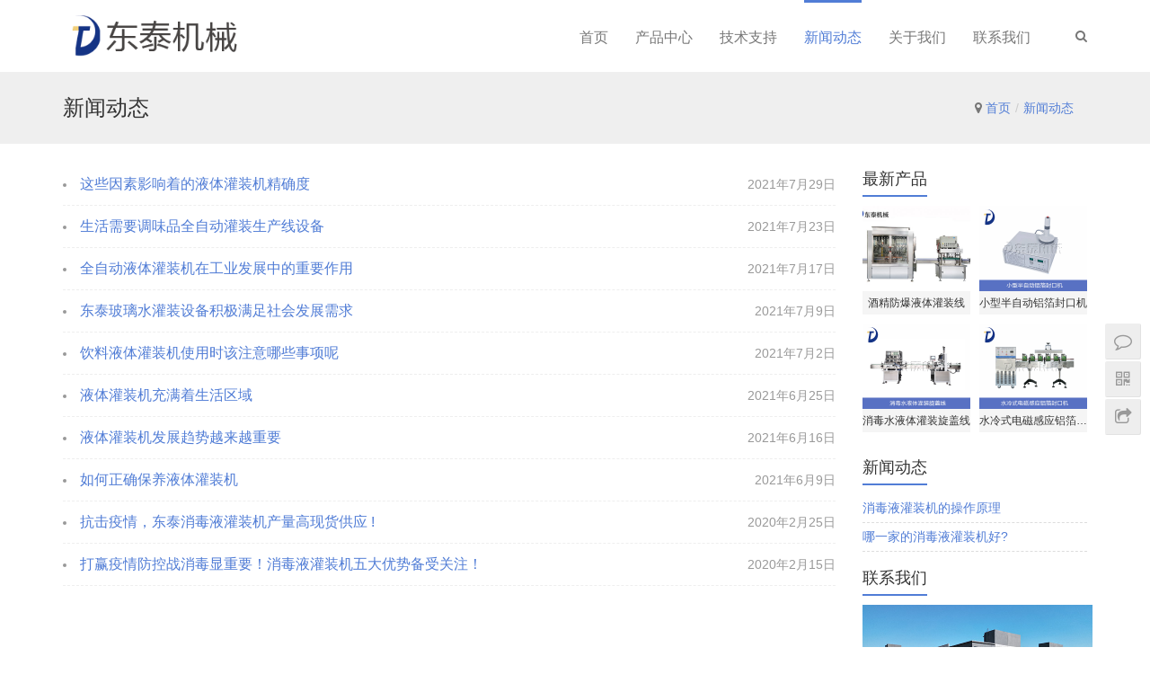

--- FILE ---
content_type: text/html; charset=UTF-8
request_url: http://www.whytgzj.com/?cat=7%3E
body_size: 8318
content:
<!DOCTYPE html>
<html lang="zh-CN">
<head>
<meta charset="UTF-8">
<meta http-equiv="X-UA-Compatible" content="IE=Edge,chrome=1">
<meta name="renderer" content="webkit">
<meta name="viewport" content="initial-scale=1.0,user-scalable=no,maximum-scale=1,width=device-width">
<meta name="format-detection" content="telephone=no">
<title>新闻动态 | 液体灌装机|消毒液灌装机|酒精液体灌装机-山东东泰机械制造有限公司</title>
<meta name="keywords" content="新闻动态" />
<meta name="description" content="企业动态，行业新闻，分享新鲜资讯" />
<meta property="og:type" content="webpage" />
<meta property="og:url" content="http://www.whytgzj.com/?cat=7%3E" />
<meta property="og:site_name" content="液体灌装机|消毒液灌装机|酒精液体灌装机-山东东泰机械制造有限公司" />
<meta property="og:title" content="新闻动态" />
<meta property="og:description" content="企业动态，行业新闻，分享新鲜资讯" />
<meta name="applicable-device" content="pc,mobile" />
<meta http-equiv="Cache-Control" content="no-transform" />
<link rel="shortcut icon" href="http://www.whytgzj.com/wp-content/uploads/2020/02/favicon-1.ico" />
<link rel='dns-prefetch' href='//s.w.org' />
<link rel="alternate" type="application/rss+xml" title="液体灌装机|消毒液灌装机|酒精液体灌装机-山东东泰机械制造有限公司 &raquo; 新闻动态分类目录Feed" href="http://www.whytgzj.com/?feed=rss2&#038;cat=7" />
		<script type="text/javascript">
			window._wpemojiSettings = {"baseUrl":"https:\/\/s.w.org\/images\/core\/emoji\/12.0.0-1\/72x72\/","ext":".png","svgUrl":"https:\/\/s.w.org\/images\/core\/emoji\/12.0.0-1\/svg\/","svgExt":".svg","source":{"concatemoji":"http:\/\/www.whytgzj.com\/wp-includes\/js\/wp-emoji-release.min.js?ver=5.3.18"}};
			!function(e,a,t){var n,r,o,i=a.createElement("canvas"),p=i.getContext&&i.getContext("2d");function s(e,t){var a=String.fromCharCode;p.clearRect(0,0,i.width,i.height),p.fillText(a.apply(this,e),0,0);e=i.toDataURL();return p.clearRect(0,0,i.width,i.height),p.fillText(a.apply(this,t),0,0),e===i.toDataURL()}function c(e){var t=a.createElement("script");t.src=e,t.defer=t.type="text/javascript",a.getElementsByTagName("head")[0].appendChild(t)}for(o=Array("flag","emoji"),t.supports={everything:!0,everythingExceptFlag:!0},r=0;r<o.length;r++)t.supports[o[r]]=function(e){if(!p||!p.fillText)return!1;switch(p.textBaseline="top",p.font="600 32px Arial",e){case"flag":return s([127987,65039,8205,9895,65039],[127987,65039,8203,9895,65039])?!1:!s([55356,56826,55356,56819],[55356,56826,8203,55356,56819])&&!s([55356,57332,56128,56423,56128,56418,56128,56421,56128,56430,56128,56423,56128,56447],[55356,57332,8203,56128,56423,8203,56128,56418,8203,56128,56421,8203,56128,56430,8203,56128,56423,8203,56128,56447]);case"emoji":return!s([55357,56424,55356,57342,8205,55358,56605,8205,55357,56424,55356,57340],[55357,56424,55356,57342,8203,55358,56605,8203,55357,56424,55356,57340])}return!1}(o[r]),t.supports.everything=t.supports.everything&&t.supports[o[r]],"flag"!==o[r]&&(t.supports.everythingExceptFlag=t.supports.everythingExceptFlag&&t.supports[o[r]]);t.supports.everythingExceptFlag=t.supports.everythingExceptFlag&&!t.supports.flag,t.DOMReady=!1,t.readyCallback=function(){t.DOMReady=!0},t.supports.everything||(n=function(){t.readyCallback()},a.addEventListener?(a.addEventListener("DOMContentLoaded",n,!1),e.addEventListener("load",n,!1)):(e.attachEvent("onload",n),a.attachEvent("onreadystatechange",function(){"complete"===a.readyState&&t.readyCallback()})),(n=t.source||{}).concatemoji?c(n.concatemoji):n.wpemoji&&n.twemoji&&(c(n.twemoji),c(n.wpemoji)))}(window,document,window._wpemojiSettings);
		</script>
		<style type="text/css">
img.wp-smiley,
img.emoji {
	display: inline !important;
	border: none !important;
	box-shadow: none !important;
	height: 1em !important;
	width: 1em !important;
	margin: 0 .07em !important;
	vertical-align: -0.1em !important;
	background: none !important;
	padding: 0 !important;
}
</style>
	<link rel='stylesheet' id='stylesheet-css'  href='http://www.whytgzj.com/wp-content/themes/vitality/css/style.css?ver=4.2.0' type='text/css' media='all' />
<link rel='stylesheet' id='wp-block-library-css'  href='http://www.whytgzj.com/wp-includes/css/dist/block-library/style.min.css?ver=5.3.18' type='text/css' media='all' />
<script type='text/javascript' src='http://www.whytgzj.com/wp-content/themes/vitality/js/jquery.min.js?ver=1.12.4'></script>
<script type='text/javascript' src='http://www.whytgzj.com/wp-includes/js/jquery/jquery-migrate.min.js?ver=1.4.1'></script>
<link rel='https://api.w.org/' href='http://www.whytgzj.com/index.php?rest_route=/' />
<link rel="EditURI" type="application/rsd+xml" title="RSD" href="http://www.whytgzj.com/xmlrpc.php?rsd" />
<link rel="wlwmanifest" type="application/wlwmanifest+xml" href="http://www.whytgzj.com/wp-includes/wlwmanifest.xml" /> 
        <style>
            .flex-control-paging li a.flex-active, .modules-video .modal-player, .member-form .form-group.sms-code .send-sms-code, .member-form .btn-login, .TCaptcha-button .TCaptcha-icon i, .TCaptcha-button .TCaptcha-icon:before, .member-account-nav ul .active a, .member-account-item.sms-code .send-sms-code, .member-lp-process li.active i, .member-lp-process li.processed .process-line, .wpcom-profile .author-group, .wpcom-profile-main .profile-posts-list .item-content .edit-link, .wpcom-user-list .wpcom-user-group, .social-login-form .sl-input-submit, .plyr--audio .plyr__control.plyr__tab-focus, .plyr--audio .plyr__control:hover, .plyr--audio .plyr__control[aria-expanded=true], .plyr--video .plyr__control.plyr__tab-focus, .plyr--video .plyr__control:hover, .plyr--video .plyr__control[aria-expanded=true], .plyr__control--overlaid, .plyr__control--overlaid:focus, .plyr__control--overlaid:hover, .plyr__menu__container .plyr__control[role=menuitemradio][aria-checked=true]:before, .btn-primary, #header .sub-menu, .post-loop .meta .comments, .post-loop .meta .date, .post-loop .meta .comments, .sidebar .widget_nav_menu ul li.current-menu-item a, .sidebar .widget_nav_menu ul li.current-post-parent a, .footer .guanzhu .fa:hover, .pagination .current, .pagination a:hover, .tp-bullets.simplebullets.navbar .bullet.selected, .tp-bullets.simplebullets.navbar .bullet:hover, .tp-bullets.simplebullets.round .bullet.selected, .tp-bullets.simplebullets.round .bullet:hover{background-color: #517dd6;}.comment-respond input:focus, .comment-form-comment textarea:focus, .btn-primary, .footer .qrcode.active img, .footer .qrcode img:hover{border-color: #517dd6;}.form-submit .submit, .action .contact-title, .search-form input.submit, .p-item-wrap .thumb:before, .s-item-wrap .thumb:before, .widget_lastest_products .p-item-wrap .thumb:before, .entry-content .has-theme-color-background-color{background-color: #517dd6;}#pg-list .pg-items .active, .TCaptcha-button .TCaptcha-icon:after, .wpcom-user-list .wpcom-user-group, .smartphoto-loader{border-color: #517dd6;}.member-lp-process li.active p, .wpcom-profile .wpcom-profile-nav li.active a, .plyr--full-ui input[type=range], a, #header .navbar-nav>li.active>a, #header .dropdown-menu .active a, #header .dropdown-menu .active .dropdown-menu .active a, #header .search-icon:hover, .news .news-hd .title .more, .news .list li .post-title:hover, .news .list li .tag a:hover, .post-head .breadcrumb .inner a, .post-loop .content .entry-title a:hover, .pagination .pagination-go .pgo-btn:hover .fa, .entry-meta a:hover, .entry-content .has-theme-color-color, .bookmarks a:hover{color: #517dd6;}.wpcom-profile .author-group:before, .wpcom-user-list .wpcom-user-group:before{border-right-color: #517dd6;}.wpcom-profile .wpcom-profile-nav li.active a, .news .news-hd .title a, .sidebar .widget-title span{border-bottom-color: #517dd6;}#header .navbar-nav>li.active>a{border-top-color: #517dd6;}.s-head-title:after{background-image-color: #517dd6;}.post-loop .meta .date i{border-left-color: #517dd6;}.flex-control-paging li a:hover, .member-form .form-group.sms-code .send-sms-code:hover, .member-form .btn-login:hover, .member-account-nav ul a:hover, .member-account-nav ul .active a:hover, .member-account-item.sms-code .send-sms-code:hover, .wpcom-profile-main .profile-posts-list .item-category:hover, .wpcom-profile-main .profile-posts-list .item-content .edit-link:hover, .social-login-form .sl-input-submit:hover, .btn-primary.active, .btn-primary:active, .btn-primary:active:hover, .btn-primary:focus, .btn-primary:hover, .btn-primary.disabled:hover, .sidebar .widget_nav_menu ul li.current-menu-item .sub-menu a:hover, .sidebar .widget_nav_menu ul li.current-post-parent .sub-menu a:hover, .sidebar .widget_nav_menu ul li a:hover{background-color: #024693;}.form-submit .submit:hover, .action .a-box:hover, .search-form input.submit:hover, .entry-content .has-theme-hover-background-color{background-color: #024693;}.action .a-share-item:hover, .wpcom-profile .wpcom-profile-nav a:hover, .wpcom-profile-main .profile-posts-list .item-title a:hover, .wpcom-profile-main .profile-posts-list .item-meta a:focus, .wpcom-profile-main .profile-posts-list .item-meta a:hover, a:hover, #header .navbar-nav>li a:hover, #header .dropdown-menu .active a:hover, #header .navbar-action .login:focus, #header .navbar-action .login:hover, #header .navbar-action .profile a:hover, #header .navbar-action .profile .menu-item-user:hover, .news .news-hd .title .more:hover, .pagination .pagination-go .pgo-btn:active .fa, .pagination .pagination-go .pgo-btn:focus .fa, .entry-content .has-theme-hover-color{color: #024693;}.wpcom-profile .wpcom-profile-nav a:hover{border-bottom-color: #024693;}.btn-primary.active, .btn-primary:active, .btn-primary:active:hover, .btn-primary:focus, .btn-primary:hover, .btn-primary.disabled:hover, .pagination .pagination-go .pgo-input:active, .pagination .pagination-go .pgo-input:focus{border-color: #024693;}#header .navbar-nav>li a:hover{border-top-color: #024693;}@media (max-width:1024px){.navbar-collapse{background-color: #517dd6;}#header .navbar-nav>li.active>a, #header .navbar-nav .active>.m-dropdown, #header .navbar-nav .dropdown-menu .active a, #header .navbar-nav .dropdown-menu .active .dropdown-menu .active a{color: #517dd6;}#header .navbar-nav>li.active>a:hover, #header .navbar-nav>li a:hover, #header .navbar-nav .dropdown-menu .active a:hover, #header .navbar-nav .dropdown-menu .active .dropdown-menu a:hover, #header .navbar-nav .dropdown-menu li a:hover, #header .navbar-action .profile .menu-item a:hover{color: #024693;}#header .navbar-action .search-index .search-form input.submit{background-color: #024693;}}            .s-head-title:after{background-image: linear-gradient(to right, transparent 0%, #517dd6 30%, #517dd6 70%, transparent 100%);}
            .j-share{position: fixed!important;top: 50%!important;}
                        .post-head{ background: #efefef;}
            .post-head,.post-head .breadcrumb,.breadcrumb>.active,.breadcrumb>li+li:before,.entry-meta{color:;}
            .post-head .title{color: ;}
            .post-head a{color: ;}
            .post-head a:hover{color: ;}
                                    #header .navbar-brand img{max-height: 46px;}
            #header.header-fixed .navbar-brand img{max-height: 36.8px;}
                                            </style>
    <script> (function() {if (!/*@cc_on!@*/0) return;var e = "abbr, article, aside, audio, canvas, datalist, details, dialog, eventsource, figure, footer, header, hgroup, mark, menu, meter, nav, output, progress, section, time, video".split(', ');var i= e.length; while (i--){ document.createElement(e[i]) } })()</script>
<!--[if lte IE 8]><script src="http://www.whytgzj.com/wp-content/themes/vitality/js/respond.min.js"></script><![endif]-->
</head>
<body class="archive category category-news category-7 lang-cn">
<header id="header" class="navbar-default">
	<div class="container clearfix">
        <div class="navbar-header">
            <button type="button" class="navbar-toggle collapsed" data-toggle="collapse" data-target=".navbar-menu">
                <span class="icon-bar icon-bar-1"></span>
                <span class="icon-bar icon-bar-2"></span>
                <span class="icon-bar icon-bar-3"></span>
            </button>
                        <div class="navbar-brand">
                <a href="http://www.whytgzj.com" rel="home"><img src="http://www.whytgzj.com/wp-content/uploads/2020/02/logo.png" alt="液体灌装机|消毒液灌装机|酒精液体灌装机-山东东泰机械制造有限公司"></a>
            </div>
        </div>
        <nav class="collapse navbar-collapse navbar-right navbar-menu">
            <ul id="menu-vitality-footer" class="nav navbar-nav"><li class="menu-item"><a href="http://www.whytgzj.com/">首页</a></li>
<li class="menu-item dropdown"><a href="http://www.whytgzj.com/?cat=2" class="dropdown-toggle">产品中心</a>
<ul class="dropdown-menu">
	<li class="menu-item"><a href="http://www.whytgzj.com/?cat=3">液体灌装机</a></li>
	<li class="menu-item"><a href="http://www.whytgzj.com/?cat=4">酒精灌装机</a></li>
	<li class="menu-item"><a href="http://www.whytgzj.com/?cat=5">消毒液灌装机</a></li>
	<li class="menu-item"><a href="http://www.whytgzj.com/?cat=41">液体相关配套设备</a></li>
</ul>
</li>
<li class="menu-item"><a href="http://www.whytgzj.com/?cat=6">技术支持</a></li>
<li class="menu-item active"><a href="http://www.whytgzj.com/?cat=7">新闻动态</a></li>
<li class="menu-item"><a href="http://www.whytgzj.com/?page_id=272">关于我们</a></li>
<li class="menu-item"><a href="http://www.whytgzj.com/?page_id=273">联系我们</a></li>
</ul><!-- /.navbar-collapse -->

            <div class="navbar-action pull-right">
                                    <div class="search-index pull-left">
                        <a class="search-icon" href="javascript:;"><i class="fa fa-search"></i></a>
                        <form class="search-form" action="http://www.whytgzj.com" method="get" role="search">
    <input type="text" class="keyword" name="s" placeholder="输入关键词搜索..." value="">
    <input type="submit" class="submit" value="&#xf002;">
</form>                    </div><!-- /.search-index -->
                                
                            </div>
        </nav>
	</div><!-- /.container -->
</header>
<div id="wrap"><div class="post-head">
    <div class="container clearfix" id="j-post-head">
        <ol class="breadcrumb container" vocab="https://schema.org/" typeof="BreadcrumbList"><li class="home" property="itemListElement" typeof="ListItem"><i class="fa fa-map-marker"></i> <a href="http://www.whytgzj.com" property="item" typeof="WebPage"><span property="name" class="hide">液体灌装机|消毒液灌装机|酒精液体灌装机-山东东泰机械制造有限公司</span>首页</a><meta property="position" content="1"></li><li class="active" property="itemListElement" typeof="ListItem"><a href="http://www.whytgzj.com/?cat=7" property="item" typeof="WebPage"><span property="name">新闻动态</span></a><meta property="position" content="2"></li></ol>        <h1 class="title pull-left" id="j-title">新闻动态</h1>
    </div>
</div>
<div class="container wrap">
    <div class="main">
                    <ul class="post-loop post-loop-list cols-3 clearfix">
                                    <li class="list-item">
    <a href="http://www.whytgzj.com/?p=655" title="这些因素影响着的液体灌装机精确度">这些因素影响着的液体灌装机精确度</a>
    <span class="date">2021年7月29日<i></i></span>
</li>                                    <li class="list-item">
    <a href="http://www.whytgzj.com/?p=651" title="生活需要调味品全自动灌装生产线设备">生活需要调味品全自动灌装生产线设备</a>
    <span class="date">2021年7月23日<i></i></span>
</li>                                    <li class="list-item">
    <a href="http://www.whytgzj.com/?p=647" title="全自动液体灌装机在工业发展中的重要作用">全自动液体灌装机在工业发展中的重要作用</a>
    <span class="date">2021年7月17日<i></i></span>
</li>                                    <li class="list-item">
    <a href="http://www.whytgzj.com/?p=642" title="东泰玻璃水灌装设备积极满足社会发展需求">东泰玻璃水灌装设备积极满足社会发展需求</a>
    <span class="date">2021年7月9日<i></i></span>
</li>                                    <li class="list-item">
    <a href="http://www.whytgzj.com/?p=631" title="饮料液体灌装机使用时该注意哪些事项呢">饮料液体灌装机使用时该注意哪些事项呢</a>
    <span class="date">2021年7月2日<i></i></span>
</li>                                    <li class="list-item">
    <a href="http://www.whytgzj.com/?p=595" title="液体灌装机充满着生活区域">液体灌装机充满着生活区域</a>
    <span class="date">2021年6月25日<i></i></span>
</li>                                    <li class="list-item">
    <a href="http://www.whytgzj.com/?p=582" title="液体灌装机发展趋势越来越重要">液体灌装机发展趋势越来越重要</a>
    <span class="date">2021年6月16日<i></i></span>
</li>                                    <li class="list-item">
    <a href="http://www.whytgzj.com/?p=577" title="如何正确保养液体灌装机">如何正确保养液体灌装机</a>
    <span class="date">2021年6月9日<i></i></span>
</li>                                    <li class="list-item">
    <a href="http://www.whytgzj.com/?p=558" title="抗击疫情，东泰消毒液灌装机产量高现货供应 !">抗击疫情，东泰消毒液灌装机产量高现货供应 !</a>
    <span class="date">2020年2月25日<i></i></span>
</li>                                    <li class="list-item">
    <a href="http://www.whytgzj.com/?p=553" title="打赢疫情防控战消毒显重要！消毒液灌装机五大优势备受关注！">打赢疫情防控战消毒显重要！消毒液灌装机五大优势备受关注！</a>
    <span class="date">2020年2月15日<i></i></span>
</li>                            </ul>
                        </div>
            <aside id="sidebar" class="hidden-xs sidebar">
            <div id="wpcom-lastest-products-3" class="widget widget_lastest_products"><h3 class="widget-title"><span>最新产品</span></h3>            <ul class="p-list clearfix">
                                    <li class="col-xs-12 col-md-6 p-item">
                        <div class="p-item-wrap">
                            <a class="thumb" href="http://www.whytgzj.com/?p=619">
                                <img width="480" height="380" src="http://www.whytgzj.com/wp-content/themes/vitality/themer/assets/images/lazy.png" class="attachment-post-thumbnail size-post-thumbnail wp-post-image j-lazy" alt="酒精防爆液体灌装线" data-original="http://www.whytgzj.com/wp-content/uploads/2021/07/2-1-480x380.jpg" />                            </a>
                            <h4 class="title">
                                <a href="http://www.whytgzj.com/?p=619" title="酒精防爆液体灌装线">
                                    酒精防爆液体灌装线                                </a>
                            </h4>
                        </div>
                    </li>
                                    <li class="col-xs-12 col-md-6 p-item">
                        <div class="p-item-wrap">
                            <a class="thumb" href="http://www.whytgzj.com/?p=509">
                                <img width="480" height="380" src="http://www.whytgzj.com/wp-content/themes/vitality/themer/assets/images/lazy.png" class="attachment-post-thumbnail size-post-thumbnail wp-post-image j-lazy" alt="小型半自动铝箔封口机" data-original="http://www.whytgzj.com/wp-content/uploads/2020/02/8.png" />                            </a>
                            <h4 class="title">
                                <a href="http://www.whytgzj.com/?p=509" title="小型半自动铝箔封口机">
                                    小型半自动铝箔封口机                                </a>
                            </h4>
                        </div>
                    </li>
                                    <li class="col-xs-12 col-md-6 p-item">
                        <div class="p-item-wrap">
                            <a class="thumb" href="http://www.whytgzj.com/?p=490">
                                <img width="480" height="380" src="http://www.whytgzj.com/wp-content/themes/vitality/themer/assets/images/lazy.png" class="attachment-post-thumbnail size-post-thumbnail wp-post-image j-lazy" alt="消毒水液体灌装旋盖线" data-original="http://www.whytgzj.com/wp-content/uploads/2020/02/9-1.png" />                            </a>
                            <h4 class="title">
                                <a href="http://www.whytgzj.com/?p=490" title="消毒水液体灌装旋盖线">
                                    消毒水液体灌装旋盖线                                </a>
                            </h4>
                        </div>
                    </li>
                                    <li class="col-xs-12 col-md-6 p-item">
                        <div class="p-item-wrap">
                            <a class="thumb" href="http://www.whytgzj.com/?p=499">
                                <img width="480" height="380" src="http://www.whytgzj.com/wp-content/themes/vitality/themer/assets/images/lazy.png" class="attachment-post-thumbnail size-post-thumbnail wp-post-image j-lazy" alt="水冷式电磁感应铝箔封口机" data-original="http://www.whytgzj.com/wp-content/uploads/2020/02/7-1.png" />                            </a>
                            <h4 class="title">
                                <a href="http://www.whytgzj.com/?p=499" title="水冷式电磁感应铝箔封口机">
                                    水冷式电磁感应铝箔封口机                                </a>
                            </h4>
                        </div>
                    </li>
                            </ul>
        </div><div id="wpcom-lastest-news-2" class="widget widget_lastest_news"><h3 class="widget-title"><span>新闻动态</span></h3>            <ul>
                                    <li><a href="http://www.whytgzj.com/?p=661" title="消毒液灌装机的操作原理">消毒液灌装机的操作原理</a></li>
                                    <li><a href="http://www.whytgzj.com/?p=565" title="哪一家的消毒液灌装机好?">哪一家的消毒液灌装机好?</a></li>
                            </ul>
        </div><div id="text-2" class="widget widget_text"><h3 class="widget-title"><span>联系我们</span></h3>			<div class="textwidget"><p><img class="alignnone  wp-image-562" src="http://www.whytgzj.com/wp-content/uploads/2020/03/bf096b63f6246b60b34d0025e9f81a4c510fa224.jpg" alt="" width="256" height="143" /></p>
<p>联系方式<br />
电话： 0531-66953511</p>
<p>电话：18615615868</p>
<p>QQ: 2221215246</p>
<p>邮箱： 2221215246@qq.com</p>
<p>售后服务<br />
投诉邮箱：ceo@dongtaipack.com</p>
</div>
		</div>        </aside>
    </div>
</div>
<footer class="footer width-footer-bar">
        <div class="container">
        <div class="about row hidden-xs">
            <div id="nav_menu-3" class="col-md-2 col-sm-4 col-xs-4 widget widget_nav_menu"><h3 class="widget-title">产品</h3></div><div id="nav_menu-4" class="col-md-2 col-sm-4 col-xs-4 widget widget_nav_menu"><h3 class="widget-title">合作</h3><div class="menu-vitality-footer-container"><ul id="menu-vitality-footer-1" class="menu"><li id="menu-item-472" class="menu-item menu-item-472"><a href="http://www.whytgzj.com/">首页</a></li>
<li id="menu-item-282" class="menu-item menu-item-282"><a href="http://www.whytgzj.com/?cat=2">产品中心</a>
<ul class="sub-menu">
	<li id="menu-item-284" class="menu-item menu-item-284"><a href="http://www.whytgzj.com/?cat=3">液体灌装机</a></li>
	<li id="menu-item-285" class="menu-item menu-item-285"><a href="http://www.whytgzj.com/?cat=4">酒精灌装机</a></li>
	<li id="menu-item-283" class="menu-item menu-item-283"><a href="http://www.whytgzj.com/?cat=5">消毒液灌装机</a></li>
	<li id="menu-item-475" class="menu-item menu-item-475"><a href="http://www.whytgzj.com/?cat=41">液体相关配套设备</a></li>
</ul>
</li>
<li id="menu-item-473" class="menu-item menu-item-473"><a href="http://www.whytgzj.com/?cat=6">技术支持</a></li>
<li id="menu-item-474" class="menu-item current-menu-item menu-item-474"><a href="http://www.whytgzj.com/?cat=7" aria-current="page">新闻动态</a></li>
<li id="menu-item-279" class="menu-item menu-item-279"><a href="http://www.whytgzj.com/?page_id=272">关于我们</a></li>
<li id="menu-item-280" class="menu-item menu-item-280"><a href="http://www.whytgzj.com/?page_id=273">联系我们</a></li>
</ul></div></div><div id="pages-2" class="col-md-2 col-sm-4 col-xs-4 widget widget_pages"><h3 class="widget-title">关于</h3>		<ul>
			<li class="page_item page-item-272"><a href="http://www.whytgzj.com/?page_id=272">关于我们</a></li>
<li class="page_item page-item-2"><a href="http://www.whytgzj.com/?page_id=2">示例页面</a></li>
<li class="page_item page-item-273"><a href="http://www.whytgzj.com/?page_id=273">联系我们</a></li>
<li class="page_item page-item-3"><a href="http://www.whytgzj.com/?page_id=3">隐私政策</a></li>
<li class="page_item page-item-467"><a href="http://www.whytgzj.com/">首页</a></li>
		</ul>
			</div>                            <div class="col-md-4 col-sm-6 col-xs-8 widget contact-us">
                    <h3 class="widget-title">
                        联系                    </h3>
                                            <p><i class="fa fa-phone"></i> 电话： 0531-66953511，18615615868</p>
                                                                <p><i class="fa fa-fax"></i> 传真：0531-67807331</p>
                                                                <p><i class="fa fa-qq"></i> Q&nbsp;Q：<a href="http://wpa.qq.com/msgrd?v=3&uin=2221215246&site=qq&menu=yes" target="_blank">2221215246</a></p>
                                                                <p><i class="fa fa-envelope"></i> 邮箱：2221215246@qq.com</p>
                                                                <p><i class="fa fa-map-marker"></i> 地址：山东济南历城区幸福连城国际激光谷2号楼</p>
                                    </div>
                            <div class="col-md-2 widget col-sm-6 col-xs-4">
                    <h3 class="widget-title">
                        关注                    </h3>
                    <p class="guanzhu">
                                                    <a id="j-weixin" href="javascript:;"><i class="fa fa-weixin"></i></a>
                                                                                                                                                                                                                    </p>
                                            <p class="qrcode"><img src="http://www.whytgzj.com/wp-content/uploads/2020/02/2019121307140275.jpg" alt="QR code" width="100"></p>
                                    </div>
                    </div>
    </div>
        <div class="copyright">
        <div class="container">
                        <p>山东东泰机械制造有限公司 版权所有  <a href="http://beian.miit.gov.cn/state/outPortal/loginPortal.action">鲁ICP备11016209号-28</a> 液体灌装机,消毒液灌装机,酒精液体灌装机,酒精灌装机,口服液灌装机,药液灌装机,定量灌装机</p>
        </div>
    </div>
</footer>
        <div class="action" style="top:50%;">
                            <div class="a-box contact">
                    <div class="a-box-wrap contact-wrap">
                        <h3 class="contact-title">联系我们</h3>
                        <h4 style="text-align: center;">0531-66953511</h4>
<p>在线咨询：<a href="http://wpa.qq.com/msgrd?uin=2221215246" target="_blank" rel="noopener"><img class="alignnone" title="点击这里给我发消息" src="//pub.idqqimg.com/qconn/wpa/button/button_111.gif" alt="点击这里给我发消息" border="0" /></a></p>
<p>邮件：2221215246@qq.com</p>
<p>工作时间：周一至周六，8:00-18:30，节假日休息</p>
                    </div>
                </div>
                                        <div class="a-box wechat">
                    <div class="a-box-wrap wechat-wrap">
                        <img src="http://www.wh-dongtai.com/wp-content/uploads/2019/12/2019121307140275.jpg" alt="QR code">
                    </div>
                </div>
                                        <div class="a-box share"></div>
                        <div class="a-box gotop" id="j-top" style="display: none;"></div>
        </div>
                    <div class="footer-bar">
                                    <div class="fb-item">
                        <a href="tel:18615615868">
                            <i class="fa fa-phone"></i>
                            <span>手机</span>
                        </a>
                    </div>
                                        <div class="fb-item">
                        <a href="mailto:0531-66953511" class="j-footer-bar-icon">
                            <i class="fa fa-volume-control-phone"></i>
                            <span>电话</span>
                        </a>
                    </div>
                                        <div class="fb-item">
                        <a href="http://www.whytgzj.com/wp-content/uploads/2020/02/2019121307140275.jpg" class="j-footer-bar-icon">
                            <i class="fa fa-comments"></i>
                            <span>微信</span>
                        </a>
                    </div>
                                        <div class="fb-item">
                        <a href="http://www.whytgzj.com/?page_id=273">
                            <i class="fa fa-map"></i>
                            <span>地图</span>
                        </a>
                    </div>
                                </div>
                <script> if(!navigator.userAgent.match(/(iPhone|iPod|Android|ios)/i)) jQuery('.section').removeClass('loaded');</script>
<script type='text/javascript'>
/* <![CDATA[ */
var _wpcom_js = {"webp":"","ajaxurl":"http:\/\/www.whytgzj.com\/wp-admin\/admin-ajax.php","theme_url":"http:\/\/www.whytgzj.com\/wp-content\/themes\/vitality","slide_speed":""};
/* ]]> */
</script>
<script type='text/javascript' src='http://www.whytgzj.com/wp-content/themes/vitality/js/main.js?ver=4.2.0'></script>
<script type='text/javascript' src='http://www.whytgzj.com/wp-includes/js/wp-embed.min.js?ver=5.3.18'></script>
                    <script>setup_share(1);</script>
        </body>
</html>

--- FILE ---
content_type: application/javascript
request_url: http://www.whytgzj.com/wp-content/themes/vitality/js/main.js?ver=4.2.0
body_size: 56438
content:
!function a(r,s,l){function c(e,t){if(!s[e]){if(!r[e]){var i="function"==typeof require&&require;if(!t&&i)return i(e,!0);if(d)return d(e,!0);var o=new Error("Cannot find module '"+e+"'");throw o.code="MODULE_NOT_FOUND",o}var n=s[e]={exports:{}};r[e][0].call(n.exports,function(t){return c(r[e][1][t]||t)},n,n.exports,a,r,s,l)}return s[e].exports}for(var d="function"==typeof require&&require,t=0;t<l.length;t++)c(l[t]);return c}({1:[function(t,e,i){var o,n,a=e.exports={};function r(){throw new Error("setTimeout has not been defined")}function s(){throw new Error("clearTimeout has not been defined")}function l(e){if(o===setTimeout)return setTimeout(e,0);if((o===r||!o)&&setTimeout)return o=setTimeout,setTimeout(e,0);try{return o(e,0)}catch(t){try{return o.call(null,e,0)}catch(t){return o.call(this,e,0)}}}!function(){try{o="function"==typeof setTimeout?setTimeout:r}catch(t){o=r}try{n="function"==typeof clearTimeout?clearTimeout:s}catch(t){n=s}}();var c,d=[],u=!1,h=-1;function p(){u&&c&&(u=!1,c.length?d=c.concat(d):h=-1,d.length&&f())}function f(){if(!u){var t=l(p);u=!0;for(var e=d.length;e;){for(c=d,d=[];++h<e;)c&&c[h].run();h=-1,e=d.length}c=null,u=!1,function(e){if(n===clearTimeout)return clearTimeout(e);if((n===s||!n)&&clearTimeout)return n=clearTimeout,clearTimeout(e);try{n(e)}catch(t){try{return n.call(null,e)}catch(t){return n.call(this,e)}}}(t)}}function m(t,e){this.fun=t,this.array=e}function v(){}a.nextTick=function(t){var e=new Array(arguments.length-1);if(1<arguments.length)for(var i=1;i<arguments.length;i++)e[i-1]=arguments[i];d.push(new m(t,e)),1!==d.length||u||l(f)},m.prototype.run=function(){this.fun.apply(null,this.array)},a.title="browser",a.browser=!0,a.env={},a.argv=[],a.version="",a.versions={},a.on=v,a.addListener=v,a.once=v,a.off=v,a.removeListener=v,a.removeAllListeners=v,a.emit=v,a.prependListener=v,a.prependOnceListener=v,a.listeners=function(t){return[]},a.binding=function(t){throw new Error("process.binding is not supported")},a.cwd=function(){return"/"},a.chdir=function(t){throw new Error("process.chdir is not supported")},a.umask=function(){return 0}},{}],2:[function(l,t,c){(function(t,e){var o=l("process/browser.js").nextTick,i=Function.prototype.apply,n=Array.prototype.slice,a={},r=0;function s(t,e){this._id=t,this._clearFn=e}c.setTimeout=function(){return new s(i.call(setTimeout,window,arguments),clearTimeout)},c.setInterval=function(){return new s(i.call(setInterval,window,arguments),clearInterval)},c.clearTimeout=c.clearInterval=function(t){t.close()},s.prototype.unref=s.prototype.ref=function(){},s.prototype.close=function(){this._clearFn.call(window,this._id)},c.enroll=function(t,e){clearTimeout(t._idleTimeoutId),t._idleTimeout=e},c.unenroll=function(t){clearTimeout(t._idleTimeoutId),t._idleTimeout=-1},c._unrefActive=c.active=function(t){clearTimeout(t._idleTimeoutId);var e=t._idleTimeout;0<=e&&(t._idleTimeoutId=setTimeout(function(){t._onTimeout&&t._onTimeout()},e))},c.setImmediate="function"==typeof t?t:function(t){var e=r++,i=!(arguments.length<2)&&n.call(arguments,1);return a[e]=!0,o(function(){a[e]&&(i?t.apply(null,i):t.call(null),c.clearImmediate(e))}),e},c.clearImmediate="function"==typeof e?e:function(t){delete a[t]}}).call(this,l("timers").setImmediate,l("timers").clearImmediate)},{"process/browser.js":1,timers:2}],3:[function(t,e,i){
/*!
 * Bootstrap v3.3.7 (http://getbootstrap.com)
 * Copyright 2011-2016 Twitter, Inc.
 * Licensed under the MIT license
 */
if("undefined"==typeof jQuery)throw new Error("Bootstrap's JavaScript requires jQuery");!function(){"use strict";var t=jQuery.fn.jquery.split(" ")[0].split(".");if(t[0]<2&&t[1]<9||1==t[0]&&9==t[1]&&t[2]<1||3<t[0])throw new Error("Bootstrap's JavaScript requires jQuery version 1.9.1 or higher, but lower than version 4")}(),function(o){"use strict";o.fn.emulateTransitionEnd=function(t){var e=!1,i=this;o(this).one("bsTransitionEnd",function(){e=!0});return setTimeout(function(){e||o(i).trigger(o.support.transition.end)},t),this},o(function(){o.support.transition=function(){var t=document.createElement("bootstrap"),e={WebkitTransition:"webkitTransitionEnd",MozTransition:"transitionend",OTransition:"oTransitionEnd otransitionend",transition:"transitionend"};for(var i in e)if(void 0!==t.style[i])return{end:e[i]};return!1}(),o.support.transition&&(o.event.special.bsTransitionEnd={bindType:o.support.transition.end,delegateType:o.support.transition.end,handle:function(t){if(o(t.target).is(this))return t.handleObj.handler.apply(this,arguments)}})})}(jQuery),function(a){"use strict";function r(t){a(t).on("click",e,this.close)}var e='[data-dismiss="alert"]';r.VERSION="3.3.7",r.TRANSITION_DURATION=150,r.prototype.close=function(t){var e=a(this),i=e.attr("data-target");i=i||(i=e.attr("href"))&&i.replace(/.*(?=#[^\s]*$)/,"");var o=a("#"===i?[]:i);function n(){o.detach().trigger("closed.bs.alert").remove()}t&&t.preventDefault(),o.length||(o=e.closest(".alert")),o.trigger(t=a.Event("close.bs.alert")),t.isDefaultPrevented()||(o.removeClass("in"),a.support.transition&&o.hasClass("fade")?o.one("bsTransitionEnd",n).emulateTransitionEnd(r.TRANSITION_DURATION):n())};var t=a.fn.alert;a.fn.alert=function(i){return this.each(function(){var t=a(this),e=t.data("bs.alert");e||t.data("bs.alert",e=new r(this)),"string"==typeof i&&e[i].call(t)})},a.fn.alert.Constructor=r,a.fn.alert.noConflict=function(){return a.fn.alert=t,this},a(document).on("click.bs.alert.data-api",e,r.prototype.close)}(jQuery),function(a){"use strict";var n=function(t,e){this.$element=a(t),this.options=a.extend({},n.DEFAULTS,e),this.isLoading=!1};function i(o){return this.each(function(){var t=a(this),e=t.data("bs.button"),i="object"==typeof o&&o;e||t.data("bs.button",e=new n(this,i)),"toggle"==o?e.toggle():o&&e.setState(o)})}n.VERSION="3.3.7",n.DEFAULTS={loadingText:"loading..."},n.prototype.setState=function(t){var e="disabled",i=this.$element,o=i.is("input")?"val":"html",n=i.data();t+="Text",null==n.resetText&&i.data("resetText",i[o]()),setTimeout(a.proxy(function(){i[o](null==n[t]?this.options[t]:n[t]),"loadingText"==t?(this.isLoading=!0,i.addClass(e).attr(e,e).prop(e,!0)):this.isLoading&&(this.isLoading=!1,i.removeClass(e).removeAttr(e).prop(e,!1))},this),0)},n.prototype.toggle=function(){var t=!0,e=this.$element.closest('[data-toggle="buttons"]');if(e.length){var i=this.$element.find("input");"radio"==i.prop("type")?(i.prop("checked")&&(t=!1),e.find(".active").removeClass("active"),this.$element.addClass("active")):"checkbox"==i.prop("type")&&(i.prop("checked")!==this.$element.hasClass("active")&&(t=!1),this.$element.toggleClass("active")),i.prop("checked",this.$element.hasClass("active")),t&&i.trigger("change")}else this.$element.attr("aria-pressed",!this.$element.hasClass("active")),this.$element.toggleClass("active")};var t=a.fn.button;a.fn.button=i,a.fn.button.Constructor=n,a.fn.button.noConflict=function(){return a.fn.button=t,this},a(document).on("click.bs.button.data-api",'[data-toggle^="button"]',function(t){var e=a(t.target).closest(".btn");i.call(e,"toggle"),a(t.target).is('input[type="radio"], input[type="checkbox"]')||(t.preventDefault(),e.is("input,button")?e.trigger("focus"):e.find("input:visible,button:visible").first().trigger("focus"))}).on("focus.bs.button.data-api blur.bs.button.data-api",'[data-toggle^="button"]',function(t){a(t.target).closest(".btn").toggleClass("focus",/^focus(in)?$/.test(t.type))})}(jQuery),function(u){"use strict";function h(t,e){this.$element=u(t),this.$indicators=this.$element.find(".carousel-indicators"),this.options=e,this.paused=null,this.sliding=null,this.interval=null,this.$active=null,this.$items=null,this.options.keyboard&&this.$element.on("keydown.bs.carousel",u.proxy(this.keydown,this)),"hover"!=this.options.pause||"ontouchstart"in document.documentElement||this.$element.on("mouseenter.bs.carousel",u.proxy(this.pause,this)).on("mouseleave.bs.carousel",u.proxy(this.cycle,this))}function r(n){return this.each(function(){var t=u(this),e=t.data("bs.carousel"),i=u.extend({},h.DEFAULTS,t.data(),"object"==typeof n&&n),o="string"==typeof n?n:i.slide;e||t.data("bs.carousel",e=new h(this,i)),"number"==typeof n?e.to(n):o?e[o]():i.interval&&e.pause().cycle()})}h.VERSION="3.3.7",h.TRANSITION_DURATION=600,h.DEFAULTS={interval:5e3,pause:"hover",wrap:!0,keyboard:!0},h.prototype.keydown=function(t){if(!/input|textarea/i.test(t.target.tagName)){switch(t.which){case 37:this.prev();break;case 39:this.next();break;default:return}t.preventDefault()}},h.prototype.cycle=function(t){return t||(this.paused=!1),this.interval&&clearInterval(this.interval),this.options.interval&&!this.paused&&(this.interval=setInterval(u.proxy(this.next,this),this.options.interval)),this},h.prototype.getItemIndex=function(t){return this.$items=t.parent().children(".item"),this.$items.index(t||this.$active)},h.prototype.getItemForDirection=function(t,e){var i=this.getItemIndex(e);if(("prev"==t&&0===i||"next"==t&&i==this.$items.length-1)&&!this.options.wrap)return e;var o=(i+("prev"==t?-1:1))%this.$items.length;return this.$items.eq(o)},h.prototype.to=function(t){var e=this,i=this.getItemIndex(this.$active=this.$element.find(".item.active"));if(!(t>this.$items.length-1||t<0))return this.sliding?this.$element.one("slid.bs.carousel",function(){e.to(t)}):i==t?this.pause().cycle():this.slide(i<t?"next":"prev",this.$items.eq(t))},h.prototype.pause=function(t){return t||(this.paused=!0),this.$element.find(".next, .prev").length&&u.support.transition&&(this.$element.trigger(u.support.transition.end),this.cycle(!0)),this.interval=clearInterval(this.interval),this},h.prototype.next=function(){if(!this.sliding)return this.slide("next")},h.prototype.prev=function(){if(!this.sliding)return this.slide("prev")},h.prototype.slide=function(t,e){var i=this.$element.find(".item.active"),o=e||this.getItemForDirection(t,i),n=this.interval,a="next"==t?"left":"right",r=this;if(o.hasClass("active"))return this.sliding=!1;var s=o[0],l=u.Event("slide.bs.carousel",{relatedTarget:s,direction:a});if(this.$element.trigger(l),!l.isDefaultPrevented()){if(this.sliding=!0,n&&this.pause(),this.$indicators.length){this.$indicators.find(".active").removeClass("active");var c=u(this.$indicators.children()[this.getItemIndex(o)]);c&&c.addClass("active")}var d=u.Event("slid.bs.carousel",{relatedTarget:s,direction:a});return u.support.transition&&this.$element.hasClass("slide")?(o.addClass(t),o[0].offsetWidth,i.addClass(a),o.addClass(a),i.one("bsTransitionEnd",function(){o.removeClass([t,a].join(" ")).addClass("active"),i.removeClass(["active",a].join(" ")),r.sliding=!1,setTimeout(function(){r.$element.trigger(d)},0)}).emulateTransitionEnd(h.TRANSITION_DURATION)):(i.removeClass("active"),o.addClass("active"),this.sliding=!1,this.$element.trigger(d)),n&&this.cycle(),this}};var t=u.fn.carousel;u.fn.carousel=r,u.fn.carousel.Constructor=h,u.fn.carousel.noConflict=function(){return u.fn.carousel=t,this};function e(t){var e,i=u(this),o=u(i.attr("data-target")||(e=i.attr("href"))&&e.replace(/.*(?=#[^\s]+$)/,""));if(o.hasClass("carousel")){var n=u.extend({},o.data(),i.data()),a=i.attr("data-slide-to");a&&(n.interval=!1),r.call(o,n),a&&o.data("bs.carousel").to(a),t.preventDefault()}}u(document).on("click.bs.carousel.data-api","[data-slide]",e).on("click.bs.carousel.data-api","[data-slide-to]",e),u(window).on("load",function(){u('[data-ride="carousel"]').each(function(){var t=u(this);r.call(t,t.data())})})}(jQuery),function(r){"use strict";var s=function(t,e){this.$element=r(t),this.options=r.extend({},s.DEFAULTS,e),this.$trigger=r('[data-toggle="collapse"][href="#'+t.id+'"],[data-toggle="collapse"][data-target="#'+t.id+'"]'),this.transitioning=null,this.options.parent?this.$parent=this.getParent():this.addAriaAndCollapsedClass(this.$element,this.$trigger),this.options.toggle&&this.toggle()};function n(t){var e,i=t.attr("data-target")||(e=t.attr("href"))&&e.replace(/.*(?=#[^\s]+$)/,"");return r(i)}function l(o){return this.each(function(){var t=r(this),e=t.data("bs.collapse"),i=r.extend({},s.DEFAULTS,t.data(),"object"==typeof o&&o);!e&&i.toggle&&/show|hide/.test(o)&&(i.toggle=!1),e||t.data("bs.collapse",e=new s(this,i)),"string"==typeof o&&e[o]()})}s.VERSION="3.3.7",s.TRANSITION_DURATION=350,s.DEFAULTS={toggle:!0},s.prototype.dimension=function(){return this.$element.hasClass("width")?"width":"height"},s.prototype.show=function(){if(!this.transitioning&&!this.$element.hasClass("in")){var t,e=this.$parent&&this.$parent.children(".panel").children(".in, .collapsing");if(!(e&&e.length&&(t=e.data("bs.collapse"))&&t.transitioning)){var i=r.Event("show.bs.collapse");if(this.$element.trigger(i),!i.isDefaultPrevented()){e&&e.length&&(l.call(e,"hide"),t||e.data("bs.collapse",null));var o=this.dimension();this.$element.removeClass("collapse").addClass("collapsing")[o](0).attr("aria-expanded",!0),this.$trigger.removeClass("collapsed").attr("aria-expanded",!0),this.transitioning=1;var n=function(){this.$element.removeClass("collapsing").addClass("collapse in")[o](""),this.transitioning=0,this.$element.trigger("shown.bs.collapse")};if(!r.support.transition)return n.call(this);var a=r.camelCase(["scroll",o].join("-"));this.$element.one("bsTransitionEnd",r.proxy(n,this)).emulateTransitionEnd(s.TRANSITION_DURATION)[o](this.$element[0][a])}}}},s.prototype.hide=function(){if(!this.transitioning&&this.$element.hasClass("in")){var t=r.Event("hide.bs.collapse");if(this.$element.trigger(t),!t.isDefaultPrevented()){var e=this.dimension();this.$element[e](this.$element[e]())[0].offsetHeight,this.$element.addClass("collapsing").removeClass("collapse in").attr("aria-expanded",!1),this.$trigger.addClass("collapsed").attr("aria-expanded",!1),this.transitioning=1;var i=function(){this.transitioning=0,this.$element.removeClass("collapsing").addClass("collapse").trigger("hidden.bs.collapse")};if(!r.support.transition)return i.call(this);this.$element[e](0).one("bsTransitionEnd",r.proxy(i,this)).emulateTransitionEnd(s.TRANSITION_DURATION)}}},s.prototype.toggle=function(){this[this.$element.hasClass("in")?"hide":"show"]()},s.prototype.getParent=function(){return r(this.options.parent).find('[data-toggle="collapse"][data-parent="'+this.options.parent+'"]').each(r.proxy(function(t,e){var i=r(e);this.addAriaAndCollapsedClass(n(i),i)},this)).end()},s.prototype.addAriaAndCollapsedClass=function(t,e){var i=t.hasClass("in");t.attr("aria-expanded",i),e.toggleClass("collapsed",!i).attr("aria-expanded",i)};var t=r.fn.collapse;r.fn.collapse=l,r.fn.collapse.Constructor=s,r.fn.collapse.noConflict=function(){return r.fn.collapse=t,this},r(document).on("click.bs.collapse.data-api",'[data-toggle="collapse"]',function(t){var e=r(this);e.attr("data-target")||t.preventDefault();var i=n(e),o=i.data("bs.collapse")?"toggle":e.data();l.call(i,o)})}(jQuery),function(r){"use strict";function o(t){r(t).on("click.bs.dropdown",this.toggle)}var s='[data-toggle="dropdown"]';function l(t){var e=t.attr("data-target"),i=(e=e||(e=t.attr("href"))&&/#[A-Za-z]/.test(e)&&e.replace(/.*(?=#[^\s]*$)/,""))&&r(e);return i&&i.length?i:t.parent()}function a(o){o&&3===o.which||(r(".dropdown-backdrop").remove(),r(s).each(function(){var t=r(this),e=l(t),i={relatedTarget:this};e.hasClass("open")&&(o&&"click"==o.type&&/input|textarea/i.test(o.target.tagName)&&r.contains(e[0],o.target)||(e.trigger(o=r.Event("hide.bs.dropdown",i)),o.isDefaultPrevented()||(t.attr("aria-expanded","false"),e.removeClass("open").trigger(r.Event("hidden.bs.dropdown",i)))))}))}o.VERSION="3.3.7",o.prototype.toggle=function(t){var e=r(this);if(!e.is(".disabled, :disabled")){var i=l(e),o=i.hasClass("open");if(a(),!o){"ontouchstart"in document.documentElement&&!i.closest(".navbar-nav").length&&r(document.createElement("div")).addClass("dropdown-backdrop").insertAfter(r(this)).on("click",a);var n={relatedTarget:this};if(i.trigger(t=r.Event("show.bs.dropdown",n)),t.isDefaultPrevented())return;e.trigger("focus").attr("aria-expanded","true"),i.toggleClass("open").trigger(r.Event("shown.bs.dropdown",n))}return!1}},o.prototype.keydown=function(t){if(/(38|40|27|32)/.test(t.which)&&!/input|textarea/i.test(t.target.tagName)){var e=r(this);if(t.preventDefault(),t.stopPropagation(),!e.is(".disabled, :disabled")){var i=l(e),o=i.hasClass("open");if(!o&&27!=t.which||o&&27==t.which)return 27==t.which&&i.find(s).trigger("focus"),e.trigger("click");var n=i.find(".dropdown-menu li:not(.disabled):visible a");if(n.length){var a=n.index(t.target);38==t.which&&0<a&&a--,40==t.which&&a<n.length-1&&a++,~a||(a=0),n.eq(a).trigger("focus")}}}};var t=r.fn.dropdown;r.fn.dropdown=function(i){return this.each(function(){var t=r(this),e=t.data("bs.dropdown");e||t.data("bs.dropdown",e=new o(this)),"string"==typeof i&&e[i].call(t)})},r.fn.dropdown.Constructor=o,r.fn.dropdown.noConflict=function(){return r.fn.dropdown=t,this},r(document).on("click.bs.dropdown.data-api",a).on("click.bs.dropdown.data-api",".dropdown form",function(t){t.stopPropagation()}).on("click.bs.dropdown.data-api",s,o.prototype.toggle).on("keydown.bs.dropdown.data-api",s,o.prototype.keydown).on("keydown.bs.dropdown.data-api",".dropdown-menu",o.prototype.keydown)}(jQuery),function(a){"use strict";function r(t,e){this.options=e,this.$body=a(document.body),this.$element=a(t),this.$dialog=this.$element.find(".modal-dialog"),this.$backdrop=null,this.isShown=null,this.originalBodyPad=null,this.scrollbarWidth=0,this.ignoreBackdropClick=!1,this.options.remote&&this.$element.find(".modal-content").load(this.options.remote,a.proxy(function(){this.$element.trigger("loaded.bs.modal")},this))}function s(o,n){return this.each(function(){var t=a(this),e=t.data("bs.modal"),i=a.extend({},r.DEFAULTS,t.data(),"object"==typeof o&&o);e||t.data("bs.modal",e=new r(this,i)),"string"==typeof o?e[o](n):i.show&&e.show(n)})}r.VERSION="3.3.7",r.TRANSITION_DURATION=300,r.BACKDROP_TRANSITION_DURATION=150,r.DEFAULTS={backdrop:!0,keyboard:!0,show:!0},r.prototype.toggle=function(t){return this.isShown?this.hide():this.show(t)},r.prototype.show=function(i){var o=this,t=a.Event("show.bs.modal",{relatedTarget:i});this.$element.trigger(t),this.isShown||t.isDefaultPrevented()||(this.isShown=!0,this.checkScrollbar(),this.setScrollbar(),this.$body.addClass("modal-open"),this.escape(),this.resize(),this.$element.on("click.dismiss.bs.modal",'[data-dismiss="modal"]',a.proxy(this.hide,this)),this.$dialog.on("mousedown.dismiss.bs.modal",function(){o.$element.one("mouseup.dismiss.bs.modal",function(t){a(t.target).is(o.$element)&&(o.ignoreBackdropClick=!0)})}),this.backdrop(function(){var t=a.support.transition&&o.$element.hasClass("fade");o.$element.parent().length||o.$element.appendTo(o.$body),o.$element.show().scrollTop(0),o.adjustDialog(),t&&o.$element[0].offsetWidth,o.$element.addClass("in"),o.enforceFocus();var e=a.Event("shown.bs.modal",{relatedTarget:i});t?o.$dialog.one("bsTransitionEnd",function(){o.$element.trigger("focus").trigger(e)}).emulateTransitionEnd(r.TRANSITION_DURATION):o.$element.trigger("focus").trigger(e)}))},r.prototype.hide=function(t){t&&t.preventDefault(),t=a.Event("hide.bs.modal"),this.$element.trigger(t),this.isShown&&!t.isDefaultPrevented()&&(this.isShown=!1,this.escape(),this.resize(),a(document).off("focusin.bs.modal"),this.$element.removeClass("in").off("click.dismiss.bs.modal").off("mouseup.dismiss.bs.modal"),this.$dialog.off("mousedown.dismiss.bs.modal"),a.support.transition&&this.$element.hasClass("fade")?this.$element.one("bsTransitionEnd",a.proxy(this.hideModal,this)).emulateTransitionEnd(r.TRANSITION_DURATION):this.hideModal())},r.prototype.enforceFocus=function(){a(document).off("focusin.bs.modal").on("focusin.bs.modal",a.proxy(function(t){document===t.target||this.$element[0]===t.target||this.$element.has(t.target).length||this.$element.trigger("focus")},this))},r.prototype.escape=function(){this.isShown&&this.options.keyboard?this.$element.on("keydown.dismiss.bs.modal",a.proxy(function(t){27==t.which&&this.hide()},this)):this.isShown||this.$element.off("keydown.dismiss.bs.modal")},r.prototype.resize=function(){this.isShown?a(window).on("resize.bs.modal",a.proxy(this.handleUpdate,this)):a(window).off("resize.bs.modal")},r.prototype.hideModal=function(){var t=this;this.$element.hide(),this.backdrop(function(){t.$body.removeClass("modal-open"),t.resetAdjustments(),t.resetScrollbar(),t.$element.trigger("hidden.bs.modal")})},r.prototype.removeBackdrop=function(){this.$backdrop&&this.$backdrop.remove(),this.$backdrop=null},r.prototype.backdrop=function(t){var e=this,i=this.$element.hasClass("fade")?"fade":"";if(this.isShown&&this.options.backdrop){var o=a.support.transition&&i;if(this.$backdrop=a(document.createElement("div")).addClass("modal-backdrop "+i).appendTo(this.$body),this.$element.on("click.dismiss.bs.modal",a.proxy(function(t){this.ignoreBackdropClick?this.ignoreBackdropClick=!1:t.target===t.currentTarget&&("static"==this.options.backdrop?this.$element[0].focus():this.hide())},this)),o&&this.$backdrop[0].offsetWidth,this.$backdrop.addClass("in"),!t)return;o?this.$backdrop.one("bsTransitionEnd",t).emulateTransitionEnd(r.BACKDROP_TRANSITION_DURATION):t()}else if(!this.isShown&&this.$backdrop){this.$backdrop.removeClass("in");var n=function(){e.removeBackdrop(),t&&t()};a.support.transition&&this.$element.hasClass("fade")?this.$backdrop.one("bsTransitionEnd",n).emulateTransitionEnd(r.BACKDROP_TRANSITION_DURATION):n()}else t&&t()},r.prototype.handleUpdate=function(){this.adjustDialog()},r.prototype.adjustDialog=function(){var t=this.$element[0].scrollHeight>document.documentElement.clientHeight;this.$element.css({paddingLeft:!this.bodyIsOverflowing&&t?this.scrollbarWidth:"",paddingRight:this.bodyIsOverflowing&&!t?this.scrollbarWidth:""})},r.prototype.resetAdjustments=function(){this.$element.css({paddingLeft:"",paddingRight:""})},r.prototype.checkScrollbar=function(){var t=window.innerWidth;if(!t){var e=document.documentElement.getBoundingClientRect();t=e.right-Math.abs(e.left)}this.bodyIsOverflowing=document.body.clientWidth<t,this.scrollbarWidth=this.measureScrollbar()},r.prototype.setScrollbar=function(){var t=parseInt(this.$body.css("padding-right")||0,10);this.originalBodyPad=document.body.style.paddingRight||"",this.bodyIsOverflowing&&this.$body.css("padding-right",t+this.scrollbarWidth)},r.prototype.resetScrollbar=function(){this.$body.css("padding-right",this.originalBodyPad)},r.prototype.measureScrollbar=function(){var t=document.createElement("div");t.className="modal-scrollbar-measure",this.$body.append(t);var e=t.offsetWidth-t.clientWidth;return this.$body[0].removeChild(t),e};var t=a.fn.modal;a.fn.modal=s,a.fn.modal.Constructor=r,a.fn.modal.noConflict=function(){return a.fn.modal=t,this},a(document).on("click.bs.modal.data-api",'[data-toggle="modal"]',function(t){var e=a(this),i=e.attr("href"),o=a(e.attr("data-target")||i&&i.replace(/.*(?=#[^\s]+$)/,"")),n=o.data("bs.modal")?"toggle":a.extend({remote:!/#/.test(i)&&i},o.data(),e.data());e.is("a")&&t.preventDefault(),o.one("show.bs.modal",function(t){t.isDefaultPrevented()||o.one("hidden.bs.modal",function(){e.is(":visible")&&e.trigger("focus")})}),s.call(o,n,this)})}(jQuery),function(m){"use strict";function v(t,e){this.type=null,this.options=null,this.enabled=null,this.timeout=null,this.hoverState=null,this.$element=null,this.inState=null,this.init("tooltip",t,e)}v.VERSION="3.3.7",v.TRANSITION_DURATION=150,v.DEFAULTS={animation:!0,placement:"top",selector:!1,template:'<div class="tooltip" role="tooltip"><div class="tooltip-arrow"></div><div class="tooltip-inner"></div></div>',trigger:"hover focus",title:"",delay:0,html:!1,container:!1,viewport:{selector:"body",padding:0}},v.prototype.init=function(t,e,i){if(this.enabled=!0,this.type=t,this.$element=m(e),this.options=this.getOptions(i),this.$viewport=this.options.viewport&&m(m.isFunction(this.options.viewport)?this.options.viewport.call(this,this.$element):this.options.viewport.selector||this.options.viewport),this.inState={click:!1,hover:!1,focus:!1},this.$element[0]instanceof document.constructor&&!this.options.selector)throw new Error("`selector` option must be specified when initializing "+this.type+" on the window.document object!");for(var o=this.options.trigger.split(" "),n=o.length;n--;){var a=o[n];if("click"==a)this.$element.on("click."+this.type,this.options.selector,m.proxy(this.toggle,this));else if("manual"!=a){var r="hover"==a?"mouseenter":"focusin",s="hover"==a?"mouseleave":"focusout";this.$element.on(r+"."+this.type,this.options.selector,m.proxy(this.enter,this)),this.$element.on(s+"."+this.type,this.options.selector,m.proxy(this.leave,this))}}this.options.selector?this._options=m.extend({},this.options,{trigger:"manual",selector:""}):this.fixTitle()},v.prototype.getDefaults=function(){return v.DEFAULTS},v.prototype.getOptions=function(t){return(t=m.extend({},this.getDefaults(),this.$element.data(),t)).delay&&"number"==typeof t.delay&&(t.delay={show:t.delay,hide:t.delay}),t},v.prototype.getDelegateOptions=function(){var i={},o=this.getDefaults();return this._options&&m.each(this._options,function(t,e){o[t]!=e&&(i[t]=e)}),i},v.prototype.enter=function(t){var e=t instanceof this.constructor?t:m(t.currentTarget).data("bs."+this.type);if(e||(e=new this.constructor(t.currentTarget,this.getDelegateOptions()),m(t.currentTarget).data("bs."+this.type,e)),t instanceof m.Event&&(e.inState["focusin"==t.type?"focus":"hover"]=!0),e.tip().hasClass("in")||"in"==e.hoverState)e.hoverState="in";else{if(clearTimeout(e.timeout),e.hoverState="in",!e.options.delay||!e.options.delay.show)return e.show();e.timeout=setTimeout(function(){"in"==e.hoverState&&e.show()},e.options.delay.show)}},v.prototype.isInStateTrue=function(){for(var t in this.inState)if(this.inState[t])return!0;return!1},v.prototype.leave=function(t){var e=t instanceof this.constructor?t:m(t.currentTarget).data("bs."+this.type);if(e||(e=new this.constructor(t.currentTarget,this.getDelegateOptions()),m(t.currentTarget).data("bs."+this.type,e)),t instanceof m.Event&&(e.inState["focusout"==t.type?"focus":"hover"]=!1),!e.isInStateTrue()){if(clearTimeout(e.timeout),e.hoverState="out",!e.options.delay||!e.options.delay.hide)return e.hide();e.timeout=setTimeout(function(){"out"==e.hoverState&&e.hide()},e.options.delay.hide)}},v.prototype.show=function(){var t=m.Event("show.bs."+this.type);if(this.hasContent()&&this.enabled){this.$element.trigger(t);var e=m.contains(this.$element[0].ownerDocument.documentElement,this.$element[0]);if(t.isDefaultPrevented()||!e)return;var i=this,o=this.tip(),n=this.getUID(this.type);this.setContent(),o.attr("id",n),this.$element.attr("aria-describedby",n),this.options.animation&&o.addClass("fade");var a="function"==typeof this.options.placement?this.options.placement.call(this,o[0],this.$element[0]):this.options.placement,r=/\s?auto?\s?/i,s=r.test(a);s&&(a=a.replace(r,"")||"top"),o.detach().css({top:0,left:0,display:"block"}).addClass(a).data("bs."+this.type,this),this.options.container?o.appendTo(this.options.container):o.insertAfter(this.$element),this.$element.trigger("inserted.bs."+this.type);var l=this.getPosition(),c=o[0].offsetWidth,d=o[0].offsetHeight;if(s){var u=a,h=this.getPosition(this.$viewport);a="bottom"==a&&l.bottom+d>h.bottom?"top":"top"==a&&l.top-d<h.top?"bottom":"right"==a&&l.right+c>h.width?"left":"left"==a&&l.left-c<h.left?"right":a,o.removeClass(u).addClass(a)}var p=this.getCalculatedOffset(a,l,c,d);this.applyPlacement(p,a);var f=function(){var t=i.hoverState;i.$element.trigger("shown.bs."+i.type),i.hoverState=null,"out"==t&&i.leave(i)};m.support.transition&&this.$tip.hasClass("fade")?o.one("bsTransitionEnd",f).emulateTransitionEnd(v.TRANSITION_DURATION):f()}},v.prototype.applyPlacement=function(t,e){var i=this.tip(),o=i[0].offsetWidth,n=i[0].offsetHeight,a=parseInt(i.css("margin-top"),10),r=parseInt(i.css("margin-left"),10);isNaN(a)&&(a=0),isNaN(r)&&(r=0),t.top+=a,t.left+=r,m.offset.setOffset(i[0],m.extend({using:function(t){i.css({top:Math.round(t.top),left:Math.round(t.left)})}},t),0),i.addClass("in");var s=i[0].offsetWidth,l=i[0].offsetHeight;"top"==e&&l!=n&&(t.top=t.top+n-l);var c=this.getViewportAdjustedDelta(e,t,s,l);c.left?t.left+=c.left:t.top+=c.top;var d=/top|bottom/.test(e),u=d?2*c.left-o+s:2*c.top-n+l,h=d?"offsetWidth":"offsetHeight";i.offset(t),this.replaceArrow(u,i[0][h],d)},v.prototype.replaceArrow=function(t,e,i){this.arrow().css(i?"left":"top",50*(1-t/e)+"%").css(i?"top":"left","")},v.prototype.setContent=function(){var t=this.tip(),e=this.getTitle();t.find(".tooltip-inner")[this.options.html?"html":"text"](e),t.removeClass("fade in top bottom left right")},v.prototype.hide=function(t){var e=this,i=m(this.$tip),o=m.Event("hide.bs."+this.type);function n(){"in"!=e.hoverState&&i.detach(),e.$element&&e.$element.removeAttr("aria-describedby").trigger("hidden.bs."+e.type),t&&t()}if(this.$element.trigger(o),!o.isDefaultPrevented())return i.removeClass("in"),m.support.transition&&i.hasClass("fade")?i.one("bsTransitionEnd",n).emulateTransitionEnd(v.TRANSITION_DURATION):n(),this.hoverState=null,this},v.prototype.fixTitle=function(){var t=this.$element;!t.attr("title")&&"string"==typeof t.attr("data-original-title")||t.attr("data-original-title",t.attr("title")||"").attr("title","")},v.prototype.hasContent=function(){return this.getTitle()},v.prototype.getPosition=function(t){var e=(t=t||this.$element)[0],i="BODY"==e.tagName,o=e.getBoundingClientRect();null==o.width&&(o=m.extend({},o,{width:o.right-o.left,height:o.bottom-o.top}));var n=window.SVGElement&&e instanceof window.SVGElement,a=i?{top:0,left:0}:n?null:t.offset(),r={scroll:i?document.documentElement.scrollTop||document.body.scrollTop:t.scrollTop()},s=i?{width:m(window).width(),height:m(window).height()}:null;return m.extend({},o,r,s,a)},v.prototype.getCalculatedOffset=function(t,e,i,o){return"bottom"==t?{top:e.top+e.height,left:e.left+e.width/2-i/2}:"top"==t?{top:e.top-o,left:e.left+e.width/2-i/2}:"left"==t?{top:e.top+e.height/2-o/2,left:e.left-i}:{top:e.top+e.height/2-o/2,left:e.left+e.width}},v.prototype.getViewportAdjustedDelta=function(t,e,i,o){var n={top:0,left:0};if(!this.$viewport)return n;var a=this.options.viewport&&this.options.viewport.padding||0,r=this.getPosition(this.$viewport);if(/right|left/.test(t)){var s=e.top-a-r.scroll,l=e.top+a-r.scroll+o;s<r.top?n.top=r.top-s:l>r.top+r.height&&(n.top=r.top+r.height-l)}else{var c=e.left-a,d=e.left+a+i;c<r.left?n.left=r.left-c:d>r.right&&(n.left=r.left+r.width-d)}return n},v.prototype.getTitle=function(){var t=this.$element,e=this.options;return t.attr("data-original-title")||("function"==typeof e.title?e.title.call(t[0]):e.title)},v.prototype.getUID=function(t){for(;t+=~~(1e6*Math.random()),document.getElementById(t););return t},v.prototype.tip=function(){if(!this.$tip&&(this.$tip=m(this.options.template),1!=this.$tip.length))throw new Error(this.type+" `template` option must consist of exactly 1 top-level element!");return this.$tip},v.prototype.arrow=function(){return this.$arrow=this.$arrow||this.tip().find(".tooltip-arrow")},v.prototype.enable=function(){this.enabled=!0},v.prototype.disable=function(){this.enabled=!1},v.prototype.toggleEnabled=function(){this.enabled=!this.enabled},v.prototype.toggle=function(t){var e=this;t&&((e=m(t.currentTarget).data("bs."+this.type))||(e=new this.constructor(t.currentTarget,this.getDelegateOptions()),m(t.currentTarget).data("bs."+this.type,e))),t?(e.inState.click=!e.inState.click,e.isInStateTrue()?e.enter(e):e.leave(e)):e.tip().hasClass("in")?e.leave(e):e.enter(e)},v.prototype.destroy=function(){var t=this;clearTimeout(this.timeout),this.hide(function(){t.$element.off("."+t.type).removeData("bs."+t.type),t.$tip&&t.$tip.detach(),t.$tip=null,t.$arrow=null,t.$viewport=null,t.$element=null})};var t=m.fn.tooltip;m.fn.tooltip=function(o){return this.each(function(){var t=m(this),e=t.data("bs.tooltip"),i="object"==typeof o&&o;!e&&/destroy|hide/.test(o)||(e||t.data("bs.tooltip",e=new v(this,i)),"string"==typeof o&&e[o]())})},m.fn.tooltip.Constructor=v,m.fn.tooltip.noConflict=function(){return m.fn.tooltip=t,this}}(jQuery),function(n){"use strict";function a(t,e){this.init("popover",t,e)}if(!n.fn.tooltip)throw new Error("Popover requires tooltip.js");a.VERSION="3.3.7",a.DEFAULTS=n.extend({},n.fn.tooltip.Constructor.DEFAULTS,{placement:"right",trigger:"click",content:"",template:'<div class="popover" role="tooltip"><div class="arrow"></div><h3 class="popover-title"></h3><div class="popover-content"></div></div>'}),((a.prototype=n.extend({},n.fn.tooltip.Constructor.prototype)).constructor=a).prototype.getDefaults=function(){return a.DEFAULTS},a.prototype.setContent=function(){var t=this.tip(),e=this.getTitle(),i=this.getContent();t.find(".popover-title")[this.options.html?"html":"text"](e),t.find(".popover-content").children().detach().end()[this.options.html?"string"==typeof i?"html":"append":"text"](i),t.removeClass("fade top bottom left right in"),t.find(".popover-title").html()||t.find(".popover-title").hide()},a.prototype.hasContent=function(){return this.getTitle()||this.getContent()},a.prototype.getContent=function(){var t=this.$element,e=this.options;return t.attr("data-content")||("function"==typeof e.content?e.content.call(t[0]):e.content)},a.prototype.arrow=function(){return this.$arrow=this.$arrow||this.tip().find(".arrow")};var t=n.fn.popover;n.fn.popover=function(o){return this.each(function(){var t=n(this),e=t.data("bs.popover"),i="object"==typeof o&&o;!e&&/destroy|hide/.test(o)||(e||t.data("bs.popover",e=new a(this,i)),"string"==typeof o&&e[o]())})},n.fn.popover.Constructor=a,n.fn.popover.noConflict=function(){return n.fn.popover=t,this}}(jQuery),function(a){"use strict";function n(t,e){this.$body=a(document.body),this.$scrollElement=a(t).is(document.body)?a(window):a(t),this.options=a.extend({},n.DEFAULTS,e),this.selector=(this.options.target||"")+" .nav li > a",this.offsets=[],this.targets=[],this.activeTarget=null,this.scrollHeight=0,this.$scrollElement.on("scroll.bs.scrollspy",a.proxy(this.process,this)),this.refresh(),this.process()}function e(o){return this.each(function(){var t=a(this),e=t.data("bs.scrollspy"),i="object"==typeof o&&o;e||t.data("bs.scrollspy",e=new n(this,i)),"string"==typeof o&&e[o]()})}n.VERSION="3.3.7",n.DEFAULTS={offset:10},n.prototype.getScrollHeight=function(){return this.$scrollElement[0].scrollHeight||Math.max(this.$body[0].scrollHeight,document.documentElement.scrollHeight)},n.prototype.refresh=function(){var t=this,o="offset",n=0;this.offsets=[],this.targets=[],this.scrollHeight=this.getScrollHeight(),a.isWindow(this.$scrollElement[0])||(o="position",n=this.$scrollElement.scrollTop()),this.$body.find(this.selector).map(function(){var t=a(this),e=t.data("target")||t.attr("href"),i=/^#./.test(e)&&a(e);return i&&i.length&&i.is(":visible")&&[[i[o]().top+n,e]]||null}).sort(function(t,e){return t[0]-e[0]}).each(function(){t.offsets.push(this[0]),t.targets.push(this[1])})},n.prototype.process=function(){var t,e=this.$scrollElement.scrollTop()+this.options.offset,i=this.getScrollHeight(),o=this.options.offset+i-this.$scrollElement.height(),n=this.offsets,a=this.targets,r=this.activeTarget;if(this.scrollHeight!=i&&this.refresh(),o<=e)return r!=(t=a[a.length-1])&&this.activate(t);if(r&&e<n[0])return this.activeTarget=null,this.clear();for(t=n.length;t--;)r!=a[t]&&e>=n[t]&&(void 0===n[t+1]||e<n[t+1])&&this.activate(a[t])},n.prototype.activate=function(t){this.activeTarget=t,this.clear();var e=this.selector+'[data-target="'+t+'"],'+this.selector+'[href="'+t+'"]',i=a(e).parents("li").addClass("active");i.parent(".dropdown-menu").length&&(i=i.closest("li.dropdown").addClass("active")),i.trigger("activate.bs.scrollspy")},n.prototype.clear=function(){a(this.selector).parentsUntil(this.options.target,".active").removeClass("active")};var t=a.fn.scrollspy;a.fn.scrollspy=e,a.fn.scrollspy.Constructor=n,a.fn.scrollspy.noConflict=function(){return a.fn.scrollspy=t,this},a(window).on("load.bs.scrollspy.data-api",function(){a('[data-spy="scroll"]').each(function(){var t=a(this);e.call(t,t.data())})})}(jQuery),function(s){"use strict";function r(t){this.element=s(t)}function e(i){return this.each(function(){var t=s(this),e=t.data("bs.tab");e||t.data("bs.tab",e=new r(this)),"string"==typeof i&&e[i]()})}r.VERSION="3.3.7",r.TRANSITION_DURATION=150,r.prototype.show=function(){var t=this.element,e=t.closest("ul:not(.dropdown-menu)"),i=t.data("target");if(i=i||(i=t.attr("href"))&&i.replace(/.*(?=#[^\s]*$)/,""),!t.parent("li").hasClass("active")){var o=e.find(".active:last a"),n=s.Event("hide.bs.tab",{relatedTarget:t[0]}),a=s.Event("show.bs.tab",{relatedTarget:o[0]});if(o.trigger(n),t.trigger(a),!a.isDefaultPrevented()&&!n.isDefaultPrevented()){var r=s(i);this.activate(t.closest("li"),e),this.activate(r,r.parent(),function(){o.trigger({type:"hidden.bs.tab",relatedTarget:t[0]}),t.trigger({type:"shown.bs.tab",relatedTarget:o[0]})})}}},r.prototype.activate=function(t,e,i){var o=e.find("> .active"),n=i&&s.support.transition&&(o.length&&o.hasClass("fade")||!!e.find("> .fade").length);function a(){o.removeClass("active").find("> .dropdown-menu > .active").removeClass("active").end().find('[data-toggle="tab"]').attr("aria-expanded",!1),t.addClass("active").find('[data-toggle="tab"]').attr("aria-expanded",!0),n?(t[0].offsetWidth,t.addClass("in")):t.removeClass("fade"),t.parent(".dropdown-menu").length&&t.closest("li.dropdown").addClass("active").end().find('[data-toggle="tab"]').attr("aria-expanded",!0),i&&i()}o.length&&n?o.one("bsTransitionEnd",a).emulateTransitionEnd(r.TRANSITION_DURATION):a(),o.removeClass("in")};var t=s.fn.tab;s.fn.tab=e,s.fn.tab.Constructor=r,s.fn.tab.noConflict=function(){return s.fn.tab=t,this};function i(t){t.preventDefault(),e.call(s(this),"show")}s(document).on("click.bs.tab.data-api",'[data-toggle="tab"]',i).on("click.bs.tab.data-api",'[data-toggle="pill"]',i)}(jQuery),function(l){"use strict";var c=function(t,e){this.options=l.extend({},c.DEFAULTS,e),this.$target=l(this.options.target).on("scroll.bs.affix.data-api",l.proxy(this.checkPosition,this)).on("click.bs.affix.data-api",l.proxy(this.checkPositionWithEventLoop,this)),this.$element=l(t),this.affixed=null,this.unpin=null,this.pinnedOffset=null,this.checkPosition()};function i(o){return this.each(function(){var t=l(this),e=t.data("bs.affix"),i="object"==typeof o&&o;e||t.data("bs.affix",e=new c(this,i)),"string"==typeof o&&e[o]()})}c.VERSION="3.3.7",c.RESET="affix affix-top affix-bottom",c.DEFAULTS={offset:0,target:window},c.prototype.getState=function(t,e,i,o){var n=this.$target.scrollTop(),a=this.$element.offset(),r=this.$target.height();if(null!=i&&"top"==this.affixed)return n<i&&"top";if("bottom"==this.affixed)return null!=i?!(n+this.unpin<=a.top)&&"bottom":!(n+r<=t-o)&&"bottom";var s=null==this.affixed,l=s?n:a.top;return null!=i&&n<=i?"top":null!=o&&t-o<=l+(s?r:e)&&"bottom"},c.prototype.getPinnedOffset=function(){if(this.pinnedOffset)return this.pinnedOffset;this.$element.removeClass(c.RESET).addClass("affix");var t=this.$target.scrollTop(),e=this.$element.offset();return this.pinnedOffset=e.top-t},c.prototype.checkPositionWithEventLoop=function(){setTimeout(l.proxy(this.checkPosition,this),1)},c.prototype.checkPosition=function(){if(this.$element.is(":visible")){var t=this.$element.height(),e=this.options.offset,i=e.top,o=e.bottom,n=Math.max(l(document).height(),l(document.body).height());"object"!=typeof e&&(o=i=e),"function"==typeof i&&(i=e.top(this.$element)),"function"==typeof o&&(o=e.bottom(this.$element));var a=this.getState(n,t,i,o);if(this.affixed!=a){null!=this.unpin&&this.$element.css("top","");var r="affix"+(a?"-"+a:""),s=l.Event(r+".bs.affix");if(this.$element.trigger(s),s.isDefaultPrevented())return;this.affixed=a,this.unpin="bottom"==a?this.getPinnedOffset():null,this.$element.removeClass(c.RESET).addClass(r).trigger(r.replace("affix","affixed")+".bs.affix")}"bottom"==a&&this.$element.offset({top:n-t-o})}};var t=l.fn.affix;l.fn.affix=i,l.fn.affix.Constructor=c,l.fn.affix.noConflict=function(){return l.fn.affix=t,this},l(window).on("load",function(){l('[data-spy="affix"]').each(function(){var t=l(this),e=t.data();e.offset=e.offset||{},null!=e.offsetBottom&&(e.offset.bottom=e.offsetBottom),null!=e.offsetTop&&(e.offset.top=e.offsetTop),i.call(t,e)})})}(jQuery)},{}],4:[function(t,e,o){t("./jquery.lazyload"),t("./jquery-smartphoto");var c=t("./social-share");!function(u){var o=u(window),r=navigator.userAgent.toLowerCase(),t=1,s=[],l=void 0!==_wpcom_js.webp&&_wpcom_js.webp?_wpcom_js.webp:null;(u(".wpcom-user-list").length||u(".wpcom-member").length)&&(t=0),"undefined"!=typeof AOS&&AOS.init(),t&&void 0!==_wpcom_js.lightbox&&1==_wpcom_js.lightbox&&u(".entry-content img").each(function(t,e){var i=u(e),o=i.parent(),n=i.data("original");if((n=n||i.attr("src"))&&n.match(/^\/\//)&&(n=window.location.protocol+n),"a"===o.prop("tagName").toLowerCase()){var a=o.attr("href");(a==n||a&&a.match(/.*(\.png|\.jpg|\.jpeg|\.gif|\.webp|\.bmp)$/i))&&(o.addClass("j-wpcom-lightbox"),"micromessenger"!=r.match(/MicroMessenger/i)&&"baiduboxapp"!=r.match(/baiduboxapp/i)||s.push(n))}else i.replaceWith('<a class="j-wpcom-lightbox" href="'+n+'">'+e.outerHTML+"</a>"),"micromessenger"!=r.match(/MicroMessenger/i)&&"baiduboxapp"!=r.match(/baiduboxapp/i)||s.push(n)});var a=u("#wpcom-video, .j-wpcom-video, .wp-block-video video, .modules-video-player");function n(){u(".wpcom-adv-menu").each(function(t,e){var i=u(e),l=u(".wpcom-adv-menu"),c=u("body").width(),d=l.closest(".container").width();i.find(">.menu-item-style").each(function(t,e){var i=u(e),o=i.find(">.menu-item-wrap"),n=i.position().left,a=o.outerWidth(),r=l.offset().left-(c-d)/2,s="";d-r<n+a&&(s=-(i.offset().left+a-d-(c-d)/2)),o.css("left",s)})})}a.length&&u.ajax({url:"//s2.pstatp.com/cdn/expire-1-M/plyr/3.5.4/plyr.min.js",dataType:"script",cache:!0,success:function(){u("#wpcom-video").length&&new Plyr("#wpcom-video",{update:!0,controls:["play-large","play","progress","current-time","mute","volume","pip","fullscreen"],ratio:"860:"+(void 0!==_wpcom_js.video_height?_wpcom_js.video_height:"483"),fullscreen:{enabled:!0,fallback:!0,iosNative:!0}}),u(".j-wpcom-video,.wp-block-video video").length&&Plyr.setup(".j-wpcom-video,.wp-block-video video",{update:!0,controls:["play-large","play","progress","current-time","mute","volume","pip","fullscreen"],ratio:"16:9",fullscreen:{enabled:!0,fallback:!0,iosNative:!0}});var t=u(".modules-video-player");if(t.length){var e=new Plyr(".modules-video-player",{update:!0,controls:["play-large","play","progress","current-time","mute","volume","pip","fullscreen"],ratio:t.width()+":"+t.attr("height"),fullscreen:{enabled:!0,fallback:!0,iosNative:!0}});e.toggleControls(!1),t.closest(".video-inline-player").hover(function(){},function(){setTimeout(function(){e.toggleControls(!1)},100)})}var n=[];a.each(function(t,e){var i=u(e).attr("src");-1<(i=i||u(e).find("source").attr("src")).search(/(\.m3u8|m3u8\?)/i)&&n.push(e)}),n.length&&u.ajax({url:"//s0.pstatp.com/cdn/expire-1-M/hls.js/0.12.4/hls.min.js",dataType:"script",cache:!0,success:function(){for(var t in n)if(Hls.isSupported()){var e=new Hls,o=u(n[t]).attr("src");o=o||u(n[t]).find("source").attr("src"),e.loadSource(o),e.attachMedia(n[t])}else n[t].src=source[i]}})}}),u(document).ready(function(){if(c.init(),"baiduboxapp"==r.match(/baiduboxapp/i))u(document).on("click","a.j-wpcom-lightbox",function(t){t.preventDefault();var e="baiduboxapp://v19/utils/previewImage?params="+encodeURIComponent(JSON.stringify({urls:s,current:u(this).attr("href")})),i=document.createElement("iframe");i.style.display="none",i.src=e;var o=document.body;o.appendChild(i),setTimeout(function(){o.removeChild(i),i=null},0)});else{var t=u(".entry-content .j-wpcom-lightbox");t.length&&(t.find("noscript").remove(),t.SmartPhoto({nav:!1}))}u(".j-lazy").lazyload({webp:l,threshold:250,effect:"fadeIn"}),/(iPhone|iPad|iPod|iOS|Android)/i.test(navigator.userAgent)&&u("body").addClass("is-mobile"),u(document).on("click",'a[href^="#"]',function(t){var e=u(this).attr("role");if("tab"!=e&&"button"!=e&&(t.preventDefault(),this.hash)){var i=u(this.hash).length?u(this.hash).offset().top:0;i=i-u("header.header").outerHeight()-10,i=(i=u("#wpadminbar").length?i-u("#wpadminbar").outerHeight():i)<0?0:i,u("html, body").animate({scrollTop:i},400)}}).on("click",".j-footer-bar-icon",function(t){t.preventDefault();var e=u(this),i='<div class="modal" id="footer-bar">\n            <div class="modal-dialog modal-sm">\n                <div class="modal-content">\n                    <div class="modal-header">\n                        <button type="button" class="close" data-dismiss="modal" aria-label="Close"><span aria-hidden="true">×</span></button><h4 class="modal-title">二维码</h4>\n                    </div>\n                    <div class="modal-body">\n                        <img src="'+e.attr("href")+'">\n                    </div>\n                </div>\n            </div>\n        </div>';return 0===u("#footer-bar").length?u("body").append(i):u("#footer-bar").find(".modal-body img").attr("src",e.attr("href")),u("#footer-bar").modal(),!1}),u('.wp-block-wpcom-tabs a[data-toggle="tab"]').on("shown.bs.tab",function(t){u(window).trigger("scroll")}),u(".wp-block-wpcom-accordion").on("shown.bs.collapse",function(){u(window).trigger("scroll")}),u(".modal-video").on("shown.bs.modal",function(t){var e=u(this).closest(".video-wrap");u(".modal-body",this).html(e.find(".video-code").html())}).on("hidden.bs.modal",function(t){u(".modal-body",this).html("")});var e=0,i=setInterval(function(){e++,void 0!==window.wpcom_maps&&window.wpcom_maps.length?(clearInterval(i),function(){var t="暂未设置地图接口，如果您是网站管理员，请前往【主题设置>常规设置>地图接口】进行设置",r=[],s=[];for(var e in window.wpcom_maps)1==window.wpcom_maps[e].type?s.push(window.wpcom_maps[e]):r.push(window.wpcom_maps[e]);if(r.length&&!r[0].key)alert(t);else if(r.length){window.HOST_TYPE="2",window.BMap_loadScriptTime=(new Date).getTime();var i="//api.map.baidu.com/getscript?v=2.0&ak="+r[0].key+"&services=&t=20200103103842";u.ajax({url:i,dataType:"script",cache:!0,success:function(){for(var o=[],n=[],a=[],t=0;t<r.length;t++)!function(t){var e=r[t];o[t]=new BMap.Map(e.id,{enableMapClick:!1});var i=new BMap.Point(e.pos[0],e.pos[1]);n[t]=new BMap.Marker(i),o[t].centerAndZoom(i,16),o[t].addOverlay(n[t]),e.scrollWheelZoom&&o[t].enableScrollWheelZoom(),o[t].setMapStyle({styleJson:[{featureType:"all",elementType:"all",stylers:{lightness:25,saturation:-25}}]}),e.html&&(a[t]=new BMap.InfoWindow(e.html),n[t].openInfoWindow(a[t]),n[t].addEventListener("click",function(){this.openInfoWindow(a[t])}))}(t)}})}if(s.length&&!s[0].key)alert(t);else if(s.length){var o="//maps.googleapis.com/maps/api/js?key="+s[0].key;u.ajax({url:o,dataType:"script",cache:!0,success:function(){for(var n=[],a=[],r=[],t=0;t<s.length;t++)!function(t){var e=s[t],i={zoom:15,center:{lat:e.pos[0],lng:e.pos[1]},scrollwheel:!!e.scrollWheelZoom,styles:[{elementType:"geometry",stylers:[{lightness:45},{saturation:-25}]},{featureType:"poi",stylers:[{visibility:"off"}]},{featureType:"transit",stylers:[{visibility:"off"}]}],disableDefaultUI:!0};n[t]=new google.maps.Map(document.getElementById(e.id),i);var o={position:i.center,map:n[t]};e.icon&&(o.icon={url:e.icon,size:new google.maps.Size(27,27),scaledSize:new google.maps.Size(27,27)}),a[t]=new google.maps.Marker(o),e.html&&(r[t]=new google.maps.InfoWindow({content:e.html,maxWidth:500}),r[t].open(n[t],a[t]),a[t].addListener("click",function(){r[t].open(n[t],a[t])}))}(t)}})}}()):10<e&&clearInterval(i)},1e3);u(document).on("DOMNodeInserted",".widget_shopping_cart_content,.woocommerce-cart-form",function(){u(this).find(".j-lazy").lazyload({webp:l,threshold:250,effect:"fadeIn"}),u(window).trigger("scroll")}).on("DOMNodeInserted","header.header",function(){n()}).on("DOMSubtreeModified","header.header .wpcom-adv-menu>li>a>img",function(){setTimeout(function(){n()},300)}),u("header.header").trigger("DOMNodeInserted"),u(".shopping-cart").on("mouseenter",".cart-contents",function(){u(window).trigger("scroll")}),u("body").on("click",".navbar-toggle",function(){var t=u("body");t.hasClass("navbar-on")?t.removeClass("navbar-on navbar-ing"):(t.addClass("navbar-on navbar-ing"),setTimeout(function(){t.removeClass("navbar-ing")},500)),0==u(".navbar-on-shadow").length&&u("#wrap").append('<div class="navbar-on-shadow"></div>'),setTimeout(function(){u(window).trigger("scroll")},500)}).on("click",".m-dropdown",function(){var t=u(this).parent();t.find("> .dropdown-menu").slideToggle("fast"),t.toggleClass("dropdown-open"),u(window).trigger("scroll")}),u("#wrap").on("click",".navbar-on-shadow",function(){u("body").hasClass("navbar-ing")||u(".navbar-toggle").trigger("click")}),u(".woocommerce").off("click.quantity").on("click.quantity",".qty-down,.qty-up",function(){var t=u(this).hasClass("qty-down")?0:1,e=u(this).parent().find(".qty"),i=e.val();i=t?++i:--i,i=e.attr("min")&&i<e.attr("min")?e.attr("min"):i,i=e.attr("max")&&i>e.attr("max")?e.attr("max"):i,e.val(i).trigger("change")}).off("blur.quantity").on("blur.quantity",".qty",function(){var t=u(this),e=t.val();e=t.attr("min")&&e<t.attr("min")?t.attr("min"):e,e=t.attr("max")&&e>t.attr("max")?t.attr("max"):e,t.val(e)}),o.scroll(function(){100<o.scrollTop()?u("#j-top").fadeIn("slow"):u("#j-top").fadeOut("slow")}),u(".action").on("click","#j-top",function(){u("html, body").animate({scrollTop:0},"slow")})}),window.setup_share=function(t){t?u(".action .a-box.share").append('<div class="a-box-wrap share-more-wrap clearfix">\n                <h4 class="share-more-title">分享到：</h4>\n                <a class="a-share-item" data-share="weibo" target="_blank"><i class="fa fa-weibo"></i> 新浪微博</a>\n                <a class="a-share-item" data-share="wechat"><i class="fa fa-wechat"></i> 微信</a>\n                <a class="a-share-item" data-share="qq" target="_blank"><i class="fa fa-qq"></i> QQ好友</a>\n                <a class="a-share-item" data-share="qzone" target="_blank"><i class="fa fa-qzone"></i> QQ空间</a>\n                <a class="a-share-item" data-share="douban" target="_blank"><i class="fa fa-douban"></i> 豆瓣</a>\n                <a class="a-share-item" data-share="linkedin" target="_blank"><i class="fa fa-linkedin"></i> LinkedIn</a>\n                <a class="a-share-item" data-share="facebook" target="_blank"><i class="fa fa-facebook"></i> Facebook</a>\n                <a class="a-share-item" data-share="twitter" target="_blank"><i class="fa fa-twitter"></i> Twitter</a>\n            </div>'):u(document).on("click",".a-box.share",function(t){t.preventDefault(),u(".at-svc-compact .at-icon-wrapper").trigger("click")})},function(){if("micromessenger"==r.match(/MicroMessenger/i)){var t,a=location.href.split("#")[0],e=document.querySelector("body").classList,i=0;if(e.contains("page"))for(var o=0;o<e.length;o++)(t=e[o].match(/page-id-(\d+)$/))&&(i=t[1]);else if(e.contains("single"))for(o=0;o<e.length;o++)(t=e[o].match(/postid-(\d+)$/))&&(i=t[1]);u.ajax({url:_wpcom_js.ajaxurl,type:"POST",data:{action:"wpcom_wx_config",url:encodeURIComponent(a),ID:i},dataType:"json",success:function(t){if(t.signature){var i=t.thumb;i.match(/^\/\//)&&(i=window.location.protocol+i);var o=document.title,n=u("meta[name=description]").attr("content");n=n||t.desc;var e=document.createElement("script");e.src="//res.wx.qq.com/open/js/jweixin-1.2.0.js",e.onload=function(){window.wx.config({debug:!1,appId:t.appId,timestamp:t.timestamp,nonceStr:t.noncestr,signature:t.signature,jsApiList:["onMenuShareTimeline","onMenuShareAppMessage","onMenuShareQQ","onMenuShareWeibo","previewImage"]}),wx.ready(function(){var t={imgUrl:i,link:a,desc:n,title:o},e={imgUrl:i,link:a,title:o};wx.onMenuShareAppMessage(t),wx.onMenuShareTimeline(e),wx.onMenuShareQQ(t),wx.onMenuShareWeibo(t),u(".entry-content").find("a.j-wpcom-lightbox").each(function(t,e){u(e).off("click.lightbox")}),u(".entry-content a.j-wpcom-lightbox .j-lazy").lazyload({webp:l,threshold:250,effect:"fadeIn"}),u(document).on("click","a.j-wpcom-lightbox",function(t){t.preventDefault(),wx.previewImage({current:u(this).attr("href"),urls:s})})}),wx.error(function(t){console.log(t)})},document.body.appendChild(e)}}})}}(),window.wpcom_map=function(t,e,i,o,n,a,r){void 0===window.wpcom_maps&&(window.wpcom_maps=[]),window.wpcom_maps.push({id:t,html:e,pos:i,scrollWheelZoom:o,key:n,type:a,icon:r})}}(jQuery)},{"./jquery-smartphoto":5,"./jquery.lazyload":7,"./social-share":11}],5:[function(u,t,e){(function(i){!function a(r,s,l){function c(e,t){if(!s[e]){if(!r[e]){var i="function"==typeof u&&u;if(!t&&i)return i(e,!0);if(d)return d(e,!0);var o=new Error("Cannot find module '"+e+"'");throw o.code="MODULE_NOT_FOUND",o}var n=s[e]={exports:{}};r[e][0].call(n.exports,function(t){return c(r[e][1][t]||t)},n,n.exports,a,r,s,l)}return s[e].exports}for(var d="function"==typeof u&&u,t=0;t<l.length;t++)c(l[t]);return c}({1:[function(t,e,i){"use strict";function c(t){if(Array.isArray(t)){for(var e=0,i=Array(t.length);e<t.length;e++)i[e]=t[e];return i}return Array.from(t)}Object.defineProperty(i,"__esModule",{value:!0});var o=function(t,e,i){return e&&n(t.prototype,e),i&&n(t,i),t};function n(t,e){for(var i=0;i<e.length;i++){var o=e[i];o.enumerable=o.enumerable||!1,o.configurable=!0,"value"in o&&(o.writable=!0),Object.defineProperty(t,o.key,o)}}t("ie-array-find-polyfill");var a,r=t("morphdom"),h=(a=r)&&a.__esModule?a:{default:a},p=t("./util"),d="input paste copy click change keydown keyup keypress contextmenu mouseup mousedown mousemove touchstart touchend touchmove compositionstart compositionend focus",s=d.replace(/([a-z]+)/g,"[data-action-$1],")+"[data-action]",l=(o(u,[{key:"addDataBind",value:function(t){var s=this;(0,p.on)(t,"[data-bind]","input change click",function(t){var e,i,o=t.delegateTarget,n=o.getAttribute("data-bind"),a=o.getAttribute("href"),r=o.value;a&&(r=r.replace("#","")),"checkbox"===o.getAttribute("type")?(e=[],i=document.querySelectorAll('[data-bind="'+n+'"]'),[].forEach.call(i,function(t){t.checked&&e.push(t.value)})):"radio"!==o.getAttribute("type")&&s.updateDataByString(n,r)})}},{key:"addActionBind",value:function(t){var l=this;(0,p.on)(t,s,d,function(e){var i=e.delegateTarget,t=d.split(" "),o="action";t.forEach(function(t){i.getAttribute("data-action-"+t)&&e.type===t&&(o+="-"+t)});var n=i.getAttribute("data-"+o);if(n){var a,r=n.replace(/\(.*?\);?/,""),s=n.replace(/(.*?)\((.*?)\);?/,"$2").split(",");l.e=e,l.method&&l.method[r]?(a=l.method)[r].apply(a,c(s)):l[r]&&l[r].apply(l,c(s))}})}},{key:"addTemplate",value:function(t,e){this.atemplate.push({id:t,html:e,binded:!1}),this.templates.push(t)}},{key:"getData",value:function(){return JSON.parse(JSON.stringify(this.data))}},{key:"saveData",value:function(t){var e=JSON.stringify(this.data);localStorage.setItem(t,e)}},{key:"setData",value:function(e){var i=this;Object.keys(e).forEach(function(t){"function"!=typeof e[t]&&(i.data[t]=e[t])})}},{key:"loadData",value:function(t){var e=JSON.parse(localStorage.getItem(t));e&&this.setData(e)}},{key:"getRand",value:function(t,e){return~~(Math.random()*(e-t+1))+t}},{key:"getRandText",value:function(t){for(var e="",i="ABCDEFGHIJKLMNOPQRSTUVWXYZabcdefghijklmnopqrstuvwxyz0123456789",o=i.length,n=0;n<t;n+=1)e+=i.charAt(Math.floor(this.getRand(0,o)));return e}},{key:"getDataFromObj",value:function(t,e){for(var i=(t=(t=t.replace(/\[([\w\-\.ぁ-んァ-ヶ亜-熙]+)\]/g,".$1")).replace(/^\./,"")).split(".");i.length;){var o=i.shift();if(!(o in e))return null;e=e[o]}return e}},{key:"getDataByString",value:function(t){var e=this.data;return this.getDataFromObj(t,e)}},{key:"updateDataByString",value:function(t,e){for(var i=this.data,o=t.split(".");1<o.length;)i=i[o.shift()];i[o.shift()]=e}},{key:"removeDataByString",value:function(t){for(var e=this.data,i=t.split(".");1<i.length;)e=e[i.shift()];var o=i.shift();o.match(/^\d+$/)?e.splice(Number(o),1):delete e[o]}},{key:"resolveBlock",value:function(t,a,r){var s=this,e=t.match(/<!-- BEGIN ([\w\-\.ぁ-んァ-ヶ亜-熙]+):touch#([\w\-\.ぁ-んァ-ヶ亜-熙]+) -->/g),i=t.match(/<!-- BEGIN ([\w\-\.ぁ-んァ-ヶ亜-熙]+):touchnot#([\w\-\.ぁ-んァ-ヶ亜-熙]+) -->/g),o=t.match(/<!-- BEGIN ([\w\-\.ぁ-んァ-ヶ亜-熙]+):exist -->/g),n=t.match(/<!-- BEGIN ([\w\-\.ぁ-んァ-ヶ亜-熙]+):empty -->/g);if(e)for(var l=0,c=e.length;l<c;l+=1){var d=e[l],u=(d=d.replace(/([\w\-\.ぁ-んァ-ヶ亜-熙]+):touch#([\w\-\.ぁ-んァ-ヶ亜-熙]+)/,"($1):touch#($2)")).replace(/BEGIN/,"END"),h=new RegExp(d+"(([\\n\\r\\t]|.)*?)"+u,"g");t=t.replace(h,function(t,e,i,o){return""+("function"==typeof a[e]?a[e].apply(s):s.getDataFromObj(e,a))===i?o:""})}if(i)for(var p=0,f=i.length;p<f;p+=1){var m=i[p],v=(m=m.replace(/([\w\-\.ぁ-んァ-ヶ亜-熙]+):touchnot#([\w\-\.ぁ-んァ-ヶ亜-熙]+)/,"($1):touchnot#($2)")).replace(/BEGIN/,"END"),g=new RegExp(m+"(([\\n\\r\\t]|.)*?)"+v,"g");t=t.replace(g,function(t,e,i,o){return""+("function"==typeof a[e]?a[e].apply(s):s.getDataFromObj(e,a))!==i?o:""})}if(o)for(var y=0,w=o.length;y<w;y+=1){var b=o[y],x=(b=b.replace(/([\w\-\.ぁ-んァ-ヶ亜-熙]+):exist/,"($1):exist")).replace(/BEGIN/,"END"),T=new RegExp(b+"(([\\n\\r\\t]|.)*?)"+x,"g");t=t.replace(T,function(t,e,i){var o="function"==typeof a[e]?a[e].apply(s):s.getDataFromObj(e,a);return o||0===o?i:""})}if(n)for(var C=0,S=n.length;C<S;C+=1){var E=n[C],_=(E=E.replace(/([\w\-\.ぁ-んァ-ヶ亜-熙]+):empty/,"($1):empty")).replace(/BEGIN/,"END"),P=new RegExp(E+"(([\\n\\r\\t]|.)*?)"+_,"g");t=t.replace(P,function(t,e,i){var o="function"==typeof a[e]?a[e].apply(s):s.getDataFromObj(e,a);return o||0===o?"":i})}return t.replace(/{([\w\-\.ぁ-んァ-ヶ亜-熙]+)}(\[([\w\-\.ぁ-んァ-ヶ亜-熙]+)\])*/g,function(t,e,i,o){var n=void 0;if(""+e=="i")n=r;else{if(!a[e]&&0!==a[e])return o&&s.convert&&s.convert[o]?s.convert[o].call(s,""):"";n="function"==typeof a[e]?a[e].apply(s):a[e]}return o&&s.convert&&s.convert[o]?s.convert[o].call(s,n):n})}},{key:"resolveAbsBlock",value:function(t){var o=this;return t.replace(/{(.*?)}/g,function(t,e){var i=o.getDataByString(e);return void 0!==i?"function"==typeof i?i.apply(o):i:t})}},{key:"resolveInclude",value:function(t){return t.replace(/<!-- #include id="(.*?)" -->/g,function(t,e){return(0,p.selector)("#"+e).innerHTML})}},{key:"resolveWith",value:function(t){return t.replace(/<!-- BEGIN ([\w\-\.ぁ-んァ-ヶ亜-熙]+):with -->(([\n\r\t]|.)*?)<!-- END ([\w\-\.ぁ-んァ-ヶ亜-熙]+):with -->/g,function(t,e){return t.replace(/data\-bind=['"](.*?)['"]/g,"data-bind='"+e+".$1'")})}},{key:"resolveLoop",value:function(t){var l=this;return t.replace(/<!-- BEGIN ([\w\-\.ぁ-んァ-ヶ亜-熙]+?):loop -->(([\n\r\t]|.)*?)<!-- END ([\w\-\.ぁ-んァ-ヶ亜-熙]+?):loop -->/g,function(t,e,i){var o,n=l.getDataByString(e),a="";if((o="function"==typeof n?n.apply(l):n)instanceof Array)for(var r=0,s=o.length;r<s;r+=1)a+=l.resolveBlock(i,o[r],r);return a.replace(/\\([^\\])/g,"$1")})}},{key:"removeData",value:function(o){var n=this.data;return Object.keys(n).forEach(function(t){for(var e=0,i=o.length;e<i;e+=1)t===o[e]&&delete n[t]}),this}},{key:"hasLoop",value:function(t){return!!t.match(/<!-- BEGIN ([\w\-\.ぁ-んァ-ヶ亜-熙]+?):loop -->(([\n\r\t]|.)*?)<!-- END ([\w\-\.ぁ-んァ-ヶ亜-熙]+?):loop -->/g)}},{key:"getHtml",value:function(e,t){var i=this.atemplate.find(function(t){return t.id===e}),o="";if(i&&i.html&&(o=i.html),t&&(o=e),!o)return"";var n=this.data;for(o=this.resolveInclude(o),o=this.resolveWith(o);this.hasLoop(o);)o=this.resolveLoop(o);return o=(o=this.resolveBlock(o,n)).replace(/\\([^\\])/g,"$1"),(o=this.resolveAbsBlock(o)).replace(/^([\t ])*\n/gm,"")}},{key:"update",value:function(){var s=this,l=0<arguments.length&&void 0!==arguments[0]?arguments[0]:"html",c=arguments[1],d=this.templates;this.beforeUpdated&&this.beforeUpdated();for(var u=0,t=d.length;u<t;u+=1)!function(){var e=d[u],t="#"+e,i=s.getHtml(e),o=(0,p.selector)("[data-id='"+e+"']");if(o)if("text"===l)o.innerText=i;else if(c){var n=document.createElement("div");n.innerHTML=i;var a=n.querySelector(c).outerHTML;(0,h.default)(o.querySelector(c),a)}else(0,h.default)(o,"<div data-id='"+e+"'>"+i+"</div>");else(0,p.selector)(t).insertAdjacentHTML("afterend",'<div data-id="'+e+'"></div>'),"text"===l?(0,p.selector)("[data-id='"+e+"']").innerText=i:(0,p.selector)("[data-id='"+e+"']").innerHTML=i;var r=s.atemplate.find(function(t){return t.id===e});r.binded||(r.binded=!0,s.addDataBind((0,p.selector)("[data-id='"+e+"']")),s.addActionBind((0,p.selector)("[data-id='"+e+"']")))}();return this.updateBindingData(c),this.onUpdated&&this.onUpdated(c),this}},{key:"updateBindingData",value:function(t){for(var i=this,e=this.templates,o=0,n=e.length;o<n;o+=1){var a=e[o],r=(0,p.selector)("[data-id='"+a+"']");t&&(r=r.querySelector(t));var s=r.querySelectorAll("[data-bind]");[].forEach.call(s,function(t){var e=i.getDataByString(t.getAttribute("data-bind"));"checkbox"===t.getAttribute("type")||"radio"===t.getAttribute("type")?e===t.value&&(t.checked=!0):t.value=e});var l=r.querySelectorAll("[data-bind-oneway]");[].forEach.call(l,function(t){var e=i.getDataByString(t.getAttribute("data-bind-oneway"));"checkbox"===t.getAttribute("type")||"radio"===t.getAttribute("type")?e===t.value&&(t.checked=!0):t.value=e})}return this}},{key:"applyMethod",value:function(t){for(var e,i=arguments.length,o=Array(1<i?i-1:0),n=1;n<i;n++)o[n-1]=arguments[n];return(e=this.method)[t].apply(e,o)}},{key:"getComputedProp",value:function(t){return this.data[t].apply(this)}},{key:"remove",value:function(t){for(var e=this.data,i=t.split(".");1<i.length;)e=e[i.shift()];var o=i.shift();return o.match(/^\d+$/)?e.splice(Number(o),1):delete e[o],this}}]),u);function u(e){var i=this;(function(t,e){if(!(t instanceof e))throw new TypeError("Cannot call a class as a function")})(this,u),this.atemplate=[],e&&Object.keys(e).forEach(function(t){i[t]=e[t]}),this.data||(this.data={}),this.templates||(this.templates=[]);for(var t=0,o=this.templates.length;t<o;t+=1){var n=this.templates[t],a=(0,p.selector)("#"+n).innerHTML;this.atemplate.push({id:n,html:a,binded:!1})}}i.default=l,e.exports=i.default},{"./util":2,"ie-array-find-polyfill":5,morphdom:6}],2:[function(t,e,i){"use strict";Object.defineProperty(i,"__esModule",{value:!0});var o=i.matches=function(t,e){for(var i=(t.document||t.ownerDocument).querySelectorAll(e),o=i.length;0<=--o&&i.item(o)!==t;);return-1<o},n=(i.selector=function(t){return document.querySelector(t)},i.findAncestor=function(t,e){if("function"==typeof t.closest)return t.closest(e)||null;for(;t&&t!==document;){if(o(t,e))return t;t=t.parentElement}return null});i.on=function(e,i,t,o){t.split(" ").forEach(function(t){e.addEventListener(t,function(t){var e=(t.target,n(t.target,i));e&&(t.delegateTarget=e,o(t))})})}},{}],3:[function(t,e,i){try{var o=new window.CustomEvent("test");if(o.preventDefault(),!0!==o.defaultPrevented)throw new Error("Could not prevent default")}catch(t){function n(t,e){var i,o;return e=e||{bubbles:!1,cancelable:!1,detail:void 0},(i=document.createEvent("CustomEvent")).initCustomEvent(t,e.bubbles,e.cancelable,e.detail),o=i.preventDefault,i.preventDefault=function(){o.call(this);try{Object.defineProperty(this,"defaultPrevented",{get:function(){return!0}})}catch(t){this.defaultPrevented=!0}},i}n.prototype=window.Event.prototype,window.CustomEvent=n}},{}],4:[function(t,e,_){(function(t,E){!function(t){function e(t){return"[object Array]"===Object.prototype.toString.call(t)}function i(){for(var t=0;t<S.length;t++)S[t][0](S[t][1]);y=!(S=[])}function o(t,e){S.push([t,e]),y||(y=!0,C(i,0))}function n(t,e){function i(t){c(e,t)}try{t(function(t){s(e,t)},i)}catch(t){i(t)}}function a(t){var e=t.owner,i=e.state_,o=e.data_,n=t[i],a=t.then;if("function"==typeof n){i=x;try{o=n(o)}catch(t){c(a,t)}}r(a,o)||(i===x&&s(a,o),i===T&&c(a,o))}function r(e,i){var o;try{if(e===i)throw new TypeError("A promises callback cannot return that same promise.");if(i&&("function"==typeof i||"object"==typeof i)){var t=i.then;if("function"==typeof t)return t.call(i,function(t){o||(o=!0,i!==t?s(e,t):l(e,t))},function(t){o||(o=!0,c(e,t))}),!0}}catch(i){return o||c(e,i),!0}return!1}function s(t,e){t!==e&&r(t,e)||l(t,e)}function l(t,e){t.state_===w&&(t.state_=b,t.data_=e,o(u,t))}function c(t,e){t.state_===w&&(t.state_=b,t.data_=e,o(h,t))}function d(t){var e=t.then_;t.then_=void 0;for(var i=0;i<e.length;i++)a(e[i])}function u(t){t.state_=x,d(t)}function h(t){t.state_=T,d(t)}function p(t){if("function"!=typeof t)throw new TypeError("Promise constructor takes a function argument");if(this instanceof p==0)throw new TypeError("Failed to construct 'Promise': Please use the 'new' operator, this object constructor cannot be called as a function.");this.then_=[],n(t,this)}var f,m=t.Promise,v=m&&"resolve"in m&&"reject"in m&&"all"in m&&"race"in m&&(new m(function(t){f=t}),"function"==typeof f);void 0!==_&&_?(_.Promise=v?m:p,_.Polyfill=p):"function"==typeof define&&define.amd?define(function(){return v?m:p}):v||(t.Promise=p);function g(){}var y,w="pending",b="sealed",x="fulfilled",T="rejected",C=void 0!==E?E:setTimeout,S=[];p.prototype={constructor:p,state_:w,then_:null,data_:void 0,then:function(t,e){var i={owner:this,then:new this.constructor(g),fulfilled:t,rejected:e};return this.state_===x||this.state_===T?o(a,i):this.then_.push(i),i.then},catch:function(t){return this.then(null,t)}},p.all=function(r){if(!e(r))throw new TypeError("You must pass an array to Promise.all().");return new this(function(i,t){for(var e,o=[],n=0,a=0;a<r.length;a++)(e=r[a])&&"function"==typeof e.then?e.then(function(e){return n++,function(t){o[e]=t,--n||i(o)}}(a),t):o[a]=e;n||i(o)})},p.race=function(n){if(!e(n))throw new TypeError("You must pass an array to Promise.race().");return new this(function(t,e){for(var i,o=0;o<n.length;o++)(i=n[o])&&"function"==typeof i.then?i.then(t,e):t(i)})},p.resolve=function(e){return e&&"object"==typeof e&&e.constructor===this?e:new this(function(t){t(e)})},p.reject=function(i){return new this(function(t,e){e(i)})}}("undefined"!=typeof window?window:void 0!==t?t:"undefined"!=typeof self?self:this)}).call(this,void 0!==i?i:"undefined"!=typeof self?self:"undefined"!=typeof window?window:{},t("timers").setImmediate)},{timers:8}],5:[function(t,e,i){"use strict";Array.prototype.find||Object.defineProperty(Array.prototype,"find",{value:function(t){if(null==this)throw new TypeError("this is null or not defined");var e=Object(this),i=e.length>>>0;if("function"!=typeof t)throw new TypeError("predicate must be a function");for(var o=arguments[1],n=0;n<i;){var a=e[n];if(t.call(o,a,n,e))return a;n++}}})},{}],6:[function(t,e,i){"use strict";function P(t,e){var i=t.nodeName,o=e.nodeName;return i===o||!!(e.actualize&&i.charCodeAt(0)<91&&90<o.charCodeAt(0))&&i===o.toUpperCase()}function o(t,e,i){t[i]!==e[i]&&(t[i]=e[i],t[i]?t.setAttribute(i,""):t.removeAttribute(i,""))}function p(){}function f(t){return t.id}var I,N,k="undefined"==typeof document?void 0:document,n=k?k.body||k.createElement("div"):{},l=n.hasAttributeNS?function(t,e,i){return t.hasAttributeNS(e,i)}:n.hasAttribute?function(t,e,i){return t.hasAttribute(i)}:function(t,e,i){return null!=t.getAttributeNode(e,i)},A={OPTION:function(t,e){o(t,e,"selected")},INPUT:function(t,e){o(t,e,"checked"),o(t,e,"disabled"),t.value!==e.value&&(t.value=e.value),l(e,null,"value")||t.removeAttribute("value")},TEXTAREA:function(t,e){var i=e.value;t.value!==i&&(t.value=i);var o=t.firstChild;if(o){var n=o.nodeValue;if(n==i||!i&&n==t.placeholder)return;o.nodeValue=i}},SELECT:function(t,e){if(!l(e,null,"multiple")){for(var i=0,o=e.firstChild;o;){var n=o.nodeName;if(n&&"OPTION"===n.toUpperCase()){if(l(o,null,"selected"))break;i++}o=o.nextSibling}t.selectedIndex=i}}},a=(N=function(t,e){var i,o,n,a,r,s=e.attributes;for(i=s.length-1;0<=i;--i)n=(o=s[i]).name,a=o.namespaceURI,r=o.value,a?(n=o.localName||n,t.getAttributeNS(a,n)!==r&&t.setAttributeNS(a,n,r)):t.getAttribute(n)!==r&&t.setAttribute(n,r);for(i=(s=t.attributes).length-1;0<=i;--i)!1!==(o=s[i]).specified&&(n=o.name,(a=o.namespaceURI)?(n=o.localName||n,l(e,a,n)||t.removeAttributeNS(a,n)):l(e,null,n)||t.removeAttribute(n))},function(m,v,t){function g(t){i?i.push(t):i=[t]}function y(t,e,i){!1!==o(t)&&(e&&e.removeChild(t),r(t),function t(e,i){if(1===e.nodeType)for(var o=e.firstChild;o;){var n=void 0;i&&(n=x(o))?g(n):(r(o),o.firstChild&&t(o,i)),o=o.nextSibling}}(t,i))}function w(t){a(t);for(var e=t.firstChild;e;){var i=e.nextSibling,o=x(e);if(o){var n=_[o];n&&P(e,n)&&(e.parentNode.replaceChild(n,e),b(n,e))}w(e),e=i}}function b(t,e,i){var o,n=x(e);if(n&&delete _[n],!v.isSameNode||!v.isSameNode(m)){if(!i){if(!1===C(t,e))return;if(N(t,e),S(t),!1===E(t,e))return}if("TEXTAREA"!==t.nodeName){var a,r,s,l,c=e.firstChild,d=t.firstChild;t:for(;c;){for(s=c.nextSibling,a=x(c);d;){if(r=d.nextSibling,c.isSameNode&&c.isSameNode(d)){c=s,d=r;continue t}o=x(d);var u=d.nodeType,h=void 0;if(u===c.nodeType&&(1===u?(a?a!==o&&((l=_[a])?d.nextSibling===l?h=!1:(t.insertBefore(l,d),r=d.nextSibling,o?g(o):y(d,t,!0),d=l):h=!1):o&&(h=!1),(h=!1!==h&&P(d,c))&&b(d,c)):3!==u&&8!=u||(h=!0,d.nodeValue!==c.nodeValue&&(d.nodeValue=c.nodeValue))),h){c=s,d=r;continue t}o?g(o):y(d,t,!0),d=r}if(a&&(l=_[a])&&P(l,c))t.appendChild(l),b(l,c);else{var p=T(c);!1!==p&&(p&&(c=p),c.actualize&&(c=c.actualize(t.ownerDocument||k)),t.appendChild(c),w(c))}c=s,d=r}for(;d;)r=d.nextSibling,(o=x(d))?g(o):y(d,t,!0),d=r}var f=A[t.nodeName];f&&f(t,e)}}if(t=t||{},"string"==typeof v)if("#document"===m.nodeName||"HTML"===m.nodeName){var e=v;(v=k.createElement("html")).innerHTML=e}else v=function(t){var e;return!I&&k.createRange&&(I=k.createRange()).selectNode(k.body),I&&I.createContextualFragment?e=I.createContextualFragment(t):(e=k.createElement("body")).innerHTML=t,e.childNodes[0]}(v);var i,x=t.getNodeKey||f,T=t.onBeforeNodeAdded||p,a=t.onNodeAdded||p,C=t.onBeforeElUpdated||p,S=t.onElUpdated||p,o=t.onBeforeNodeDiscarded||p,r=t.onNodeDiscarded||p,E=t.onBeforeElChildrenUpdated||p,n=!0===t.childrenOnly,_={};!function t(e){if(1===e.nodeType)for(var i=e.firstChild;i;){var o=x(i);o&&(_[o]=i),t(i),i=i.nextSibling}}(m);var s=m,l=s.nodeType,c=v.nodeType;if(!n)if(1===l)1===c?P(m,v)||(r(m),s=function(t,e){for(var i=t.firstChild;i;){var o=i.nextSibling;e.appendChild(i),i=o}return e}(m,function(t,e){return e&&"http://www.w3.org/1999/xhtml"!==e?k.createElementNS(e,t):k.createElement(t)}(v.nodeName,v.namespaceURI))):s=v;else if(3===l||8===l){if(c===l)return s.nodeValue!==v.nodeValue&&(s.nodeValue=v.nodeValue),s;s=v}if(s===v)r(m);else if(b(s,v,n),i)for(var d=0,u=i.length;d<u;d++){var h=_[i[d]];h&&y(h,h.parentNode,!1)}return!n&&s!==m&&m.parentNode&&(s.actualize&&(s=s.actualize(m.ownerDocument||k)),m.parentNode.replaceChild(s,m)),s});e.exports=a},{}],7:[function(t,e,i){function o(){throw new Error("setTimeout has not been defined")}function n(){throw new Error("clearTimeout has not been defined")}function a(e){if(d===setTimeout)return setTimeout(e,0);if((d===o||!d)&&setTimeout)return d=setTimeout,setTimeout(e,0);try{return d(e,0)}catch(t){try{return d.call(null,e,0)}catch(t){return d.call(this,e,0)}}}function r(){m&&p&&(m=!1,p.length?f=p.concat(f):v=-1,f.length&&s())}function s(){if(!m){var t=a(r);m=!0;for(var e=f.length;e;){for(p=f,f=[];++v<e;)p&&p[v].run();v=-1,e=f.length}p=null,m=!1,function(e){if(u===clearTimeout)return clearTimeout(e);if((u===n||!u)&&clearTimeout)return u=clearTimeout,clearTimeout(e);try{u(e)}catch(t){try{return u.call(null,e)}catch(t){return u.call(this,e)}}}(t)}}function l(t,e){this.fun=t,this.array=e}function c(){}var d,u,h=e.exports={};!function(){try{d="function"==typeof setTimeout?setTimeout:o}catch(t){d=o}try{u="function"==typeof clearTimeout?clearTimeout:n}catch(t){u=n}}();var p,f=[],m=!1,v=-1;h.nextTick=function(t){var e=new Array(arguments.length-1);if(1<arguments.length)for(var i=1;i<arguments.length;i++)e[i-1]=arguments[i];f.push(new l(t,e)),1!==f.length||m||a(s)},l.prototype.run=function(){this.fun.apply(null,this.array)},h.title="browser",h.browser=!0,h.env={},h.argv=[],h.version="",h.versions={},h.on=c,h.addListener=c,h.once=c,h.off=c,h.removeListener=c,h.removeAllListeners=c,h.emit=c,h.prependListener=c,h.prependOnceListener=c,h.listeners=function(t){return[]},h.binding=function(t){throw new Error("process.binding is not supported")},h.cwd=function(){return"/"},h.chdir=function(t){throw new Error("process.chdir is not supported")},h.umask=function(){return 0}},{}],8:[function(l,t,c){(function(t,e){function i(t,e){this._id=t,this._clearFn=e}var o=l("process/browser.js").nextTick,n=Function.prototype.apply,a=Array.prototype.slice,r={},s=0;c.setTimeout=function(){return new i(n.call(setTimeout,window,arguments),clearTimeout)},c.setInterval=function(){return new i(n.call(setInterval,window,arguments),clearInterval)},c.clearTimeout=c.clearInterval=function(t){t.close()},i.prototype.unref=i.prototype.ref=function(){},i.prototype.close=function(){this._clearFn.call(window,this._id)},c.enroll=function(t,e){clearTimeout(t._idleTimeoutId),t._idleTimeout=e},c.unenroll=function(t){clearTimeout(t._idleTimeoutId),t._idleTimeout=-1},c._unrefActive=c.active=function(t){clearTimeout(t._idleTimeoutId);var e=t._idleTimeout;0<=e&&(t._idleTimeoutId=setTimeout(function(){t._onTimeout&&t._onTimeout()},e))},c.setImmediate="function"==typeof t?t:function(t){var e=s++,i=!(arguments.length<2)&&a.call(arguments,1);return r[e]=!0,o(function(){r[e]&&(i?t.apply(null,i):t.call(null),c.clearImmediate(e))}),e},c.clearImmediate="function"==typeof e?e:function(t){delete r[t]}}).call(this,l("timers").setImmediate,l("timers").clearImmediate)},{"process/browser.js":7,timers:8}],9:[function(t,e,i){"use strict";function o(t){t.fn.SmartPhoto=function(t){return"strings"==typeof t||new n(this,t),this}}var n=t("../index");if("function"==typeof define&&define.amd)define(["jquery"],o);else{var a=window.jQuery?window.jQuery:window.$;void 0!==a&&o(a)}e.exports=o},{"../index":11}],10:[function(t,e,i){"use strict";function r(t,e){if(!t)throw new ReferenceError("this hasn't been initialised - super() hasn't been called");return!e||"object"!=typeof e&&"function"!=typeof e?t:e}Object.defineProperty(i,"__esModule",{value:!0});var o,n=function(t,e,i){return e&&l(t.prototype,e),i&&l(t,i),t},a=t("a-template"),s=(o=a)&&o.__esModule?o:{default:o};function l(t,e){for(var i=0;i<e.length;i++){var o=e[i];o.enumerable=o.enumerable||!1,o.configurable=!0,"value"in o&&(o.writable=!0),Object.defineProperty(t,o.key,o)}}t("custom-event-polyfill");var u=t("../lib/util"),c=t("es6-promise-polyfill").Promise,d={classNames:{smartPhoto:"smartphoto",smartPhotoClose:"smartphoto-close",smartPhotoBody:"smartphoto-body",smartPhotoInner:"smartphoto-inner",smartPhotoContent:"smartphoto-content",smartPhotoImg:"smartphoto-img",smartPhotoImgOnMove:"smartphoto-img-onmove",smartPhotoImgElasticMove:"smartphoto-img-elasticmove",smartPhotoImgWrap:"smartphoto-img-wrap",smartPhotoArrows:"smartphoto-arrows",smartPhotoNav:"smartphoto-nav",smartPhotoArrowRight:"smartphoto-arrow-right",smartPhotoArrowLeft:"smartphoto-arrow-left",smartPhotoArrowHideIcon:"smartphoto-arrow-hide",smartPhotoImgLeft:"smartphoto-img-left",smartPhotoImgRight:"smartphoto-img-right",smartPhotoList:"smartphoto-list",smartPhotoListOnMove:"smartphoto-list-onmove",smartPhotoHeader:"smartphoto-header",smartPhotoCount:"smartphoto-count",smartPhotoCaption:"smartphoto-caption",smartPhotoDismiss:"smartphoto-dismiss",smartPhotoLoader:"smartphoto-loader",smartPhotoLoaderWrap:"smartphoto-loader-wrap",smartPhotoImgClone:"smartphoto-img-clone"},message:{gotoNextImage:"go to the next image",gotoPrevImage:"go to the previous image",closeDialog:"close the image dialog"},arrows:!0,nav:!0,showAnimation:!0,verticalGravity:!1,useOrientationApi:!1,useHistoryApi:!0,swipeTopToClose:!1,swipeBottomToClose:!0,swipeOffset:100,headerHeight:60,footerHeight:60,forceInterval:10,registance:.5,loadOffset:2,resizeStyle:"fit"},h=(function(t,e){if("function"!=typeof e&&null!==e)throw new TypeError("Super expression must either be null or a function, not "+typeof e);t.prototype=Object.create(e&&e.prototype,{constructor:{value:t,enumerable:!1,writable:!0,configurable:!0}}),e&&(Object.setPrototypeOf?Object.setPrototypeOf(t,e):t.__proto__=e)}(p,s.default),n(p,[{key:"on",value:function(t,e){var i=this;this._getElementByClass(this.data.classNames.smartPhoto).addEventListener(t,function(t){e.call(i,t)})}},{key:"increment",value:function(t){return t+1}},{key:"round",value:function(t){return Math.round(t)}},{key:"virtualPos",value:function(t){return(t=parseInt(t,10))/this._getSelectedItem().scale/this.data.scaleSize}},{key:"groupItems",value:function(){return this.data.group[this.data.currentGroup]}},{key:"_resetTranslate",value:function(){var i=this;this.groupItems().forEach(function(t,e){t.translateX=i._getWindowWidth()*e})}},{key:"addNewItem",value:function(i){var o=this,t=i.getAttribute("data-group")||"nogroup",e=this.data.group;"nogroup"===t&&i.setAttribute("data-group","nogroup"),e[t]||(e[t]=[]);var n=e[t].length,a=document.querySelector("body"),r=i.getAttribute("href"),s=i.querySelector("img"),l=r;s&&(l=s.currentSrc?s.currentSrc:s.src);var c={src:r,thumb:l,caption:i.getAttribute("data-caption"),groupId:t,translateX:this._getWindowWidth()*n,index:n,translateY:0,width:50,height:50,id:i.getAttribute("data-id")||n,loaded:!1,processed:!1,element:i};e[t].push(c),this.data.currentGroup=t,i.getAttribute("data-id")||i.setAttribute("data-id",n),i.setAttribute("data-index",n),jQuery(i).on("click.lightbox",function(t){t.preventDefault(),o.data.currentGroup=i.getAttribute("data-group"),o.data.currentIndex=parseInt(i.getAttribute("data-index"),10),o._setHashByCurrentIndex();var e=o._getSelectedItem();e.loaded?(o._initPhoto(),o.addAppearEffect(i,e),o.clicked=!0,o.update(),a.style.overflow="hidden",o._fireEvent("open")):o._loadItem(e).then(function(){o._initPhoto(),o.addAppearEffect(i,e),o.clicked=!0,o.update(),a.style.overflow="hidden",o._fireEvent("open")})})}},{key:"_initPhoto",value:function(){this.data.total=this.groupItems().length,this.data.hide=!1,this.data.photoPosX=0,this.data.photoPosY=0,this._setPosByCurrentIndex(),this._setSizeByScreen(),this.setArrow(),"fill"===this.data.resizeStyle&&this.data.isSmartPhone&&(this.data.scale=!0,this.data.hideUi=!0,this.data.scaleSize=this._getScaleBoarder())}},{key:"onUpdated",value:function(){var t=this;if(this.data.appearEffect&&this.data.appearEffect.once&&(this.data.appearEffect.once=!1,this.execEffect().then(function(){t.data.appearEffect=null,t.data.appear=!0,t.update()})),this.clicked){this.clicked=!1;var e=this.data.classNames;this._getElementByClass(e.smartPhotoCaption).focus()}}},{key:"execEffect",value:function(){var a=this;return new c(function(e){u.isOldIE()&&e();var t=a.data,i=t.appearEffect,o=t.classNames,n=a._getElementByClass(o.smartPhotoImgClone);n.addEventListener("transitionend",function t(){n.removeEventListener("transitionend",t,!0),e()},!0),setTimeout(function(){n.style.transform="translate("+i.afterX+"px, "+i.afterY+"px) scale("+i.scale+")"},10)})}},{key:"addAppearEffect",value:function(t,e){if(!1!==this.data.showAnimation){var i=t.querySelector("img"),o=u.getViewPos(i),n={},a=1;n.width=i.offsetWidth,n.height=i.offsetHeight,n.top=o.top,n.left=o.left,n.once=!0,n.img=e.src;var r=this._getWindowWidth(),s=this._getWindowHeight(),l=s-this.data.headerHeight-this.data.footerHeight;"fill"===this.data.resizeStyle&&this.data.isSmartPhone?a=i.offsetWidth>i.offsetHeight?s/i.offsetHeight:r/i.offsetWidth:(n.width>=n.height?a=e.height<l?e.width/n.width:l/n.height:n.height>n.width&&(a=e.height<l?e.height/n.height:l/n.height),n.width*a>r&&(a=r/n.width));var c=(a-1)/2*i.offsetWidth+(r-i.offsetWidth*a)/2,d=(a-1)/2*i.offsetHeight+(s-i.offsetHeight*a)/2;n.afterX=c,n.afterY=d,n.scale=a,this.data.appearEffect=n}else this.data.appear=!0}},{key:"hidePhoto",value:function(){var t=this,e=0<arguments.length&&void 0!==arguments[0]?arguments[0]:"bottom";this.data.hide=!0,this.data.appear=!1,this.data.appearEffect=null,this.data.hideUi=!1,this.data.scale=!1,this.data.scaleSize=1;var i=void 0!==window.pageXOffset?window.pageXOffset:(document.documentElement||document.body.parentNode||document.body).scrollLeft,o=void 0!==window.pageYOffset?window.pageYOffset:(document.documentElement||document.body.parentNode||document.body).scrollTop,n=document.querySelector("body");window.location.hash&&this._setHash(""),window.scroll(i,o),this._doHideEffect(e).then(function(){t.update(),n.style.overflow="",t._fireEvent("close")})}},{key:"_doHideEffect",value:function(a){var r=this;return new c(function(e){u.isOldIE()&&e();var t=r.data.classNames,i=r._getElementByClass(t.smartPhoto),o=r._getElementByQuery(".current ."+t.smartPhotoImg),n=r._getWindowHeight();i.style.opacity=0,"bottom"===a?o.style.transform="translateY("+n+"px)":"top"===a&&(o.style.transform="translateY(-"+n+"px)"),i.addEventListener("transitionend",function t(){i.removeEventListener("transitionend",t,!0),e()},!0)})}},{key:"_getElementByClass",value:function(t){return document.querySelector('[data-id="'+this.id+'"] .'+t)}},{key:"_getElementByQuery",value:function(t){return document.querySelector('[data-id="'+this.id+'"] '+t)}},{key:"_getTouchPos",value:function(){var t=0,e=0,i="undefined"==typeof event?this.e:event;return this._isTouched(i)?(t=i.touches[0].pageX,e=i.touches[0].pageY):i.pageX&&(t=i.pageX,e=i.pageY),{x:t,y:e}}},{key:"_getGesturePos",value:function(t){var e=t.touches;return[{x:e[0].pageX,y:e[0].pageY},{x:e[1].pageX,y:e[1].pageY}]}},{key:"_setPosByCurrentIndex",value:function(){var t=this,e=-1*this.groupItems()[this.data.currentIndex].translateX;this.pos.x=e,setTimeout(function(){t.data.translateX=e,t.data.translateY=0,t._listUpdate()},1)}},{key:"_setHashByCurrentIndex",value:function(){var t=void 0!==window.pageXOffset?window.pageXOffset:(document.documentElement||document.body.parentNode||document.body).scrollLeft,e=void 0!==window.pageYOffset?window.pageYOffset:(document.documentElement||document.body.parentNode||document.body).scrollTop,i=this.groupItems()[this.data.currentIndex].id,o="group="+this.data.currentGroup+"&photo="+i;this._setHash(o),window.scroll(t,e)}},{key:"_setHash",value:function(t){window.history&&window.history.pushState&&this.data.useHistoryApi&&(t?window.history.replaceState(null,null,""+location.pathname+location.search+"#"+t):window.history.replaceState(null,null,""+location.pathname+location.search))}},{key:"_getCurrentItemByHash",value:function(){function e(t){o.group===t.groupId&&o.photo===t.id&&(n=t)}var i=this.data.group,t=location.hash.substr(1),o=u.parseQuery(t),n=null;return Object.keys(i).forEach(function(t){i[t].forEach(e)}),n}},{key:"_loadItem",value:function(i){return new c(function(t){var e=new Image;e.onload=function(){i.width=e.width,i.height=e.height,i.loaded=!0,t()},e.onerror=function(){t()},e.src=i.src})}},{key:"_getItemByIndex",value:function(t){var e=this.data;return e.group[e.currentGroup][t]?e.group[e.currentGroup][t]:null}},{key:"_loadNeighborItems",value:function(){for(var t=this,e=this.data.currentIndex,i=this.data.loadOffset,o=e+i,n=[],a=e-i;a<o;a++){var r=this._getItemByIndex(a);r&&!r.loaded&&n.push(this._loadItem(r))}n.length&&c.all(n).then(function(){t._initPhoto(),t.update()})}},{key:"_setSizeByScreen",value:function(){var e=this._getWindowWidth(),i=this._getWindowHeight(),t=this.data.headerHeight,o=this.data.footerHeight,n=i-(t+o);this.groupItems().forEach(function(t){t.loaded&&(t.processed=!0,t.scale=n/t.height,t.height<n&&(t.scale=1),t.x=(t.scale-1)/2*t.width+(e-t.width*t.scale)/2,t.y=(t.scale-1)/2*t.height+(i-t.height*t.scale)/2,t.width*t.scale>e&&(t.scale=e/t.width,t.x=(t.scale-1)/2*t.width))})}},{key:"_slideList",value:function(){var e=this;this.data.scaleSize=1,this.isBeingZoomed=!1,this.data.hideUi=!1,this.data.scale=!1,this.data.photoPosX=0,this.data.photoPosY=0,this.data.onMoveClass=!0,this._setPosByCurrentIndex(),this._setHashByCurrentIndex(),this._setSizeByScreen(),setTimeout(function(){var t=e._getSelectedItem();e.data.onMoveClass=!1,e.setArrow(),e.update(),e.data.oldIndex!==e.data.currentIndex&&e._fireEvent("change"),e.data.oldIndex=e.data.currentIndex,e._loadNeighborItems(),t.loaded||e._loadItem(t).then(function(){e._initPhoto(),e.update()})},200)}},{key:"gotoSlide",value:function(t){this.e&&this.e.preventDefault&&this.e.preventDefault(),this.data.currentIndex=parseInt(t,10),this.data.currentIndex||(this.data.currentIndex=0),this._slideList()}},{key:"setArrow",value:function(){var t=this.groupItems().length,e=this.data.currentIndex+1,i=this.data.currentIndex-1;this.data.showNextArrow=!1,this.data.showPrevArrow=!1,e!==t&&(this.data.next=e,this.data.showNextArrow=!0),-1!=i&&(this.data.prev=i,this.data.showPrevArrow=!0)}},{key:"beforeDrag",value:function(){if(this._isGestured(this.e))this.beforeGesture();else if(this.isBeingZoomed=!1,this.data.scale)this.beforePhotoDrag();else{var t=this._getTouchPos();this.isSwipable=!0,this.dragStart=!0,this.firstPos=t,this.oldPos=t}}},{key:"afterDrag",value:function(){var t=this.groupItems(),e=(new Date).getTime(),i=this.tapSecond-e,o=0,n=0;return this.isSwipable=!1,this.onListMove=!1,this.oldPos&&(o=this.oldPos.x-this.firstPos.x,n=this.oldPos.y-this.firstPos.y),this.isBeingZoomed?void this.afterGesture():this.data.scale?void this.afterPhotoDrag():u.isSmartPhone()||0!==o||0!==n?Math.abs(i)<=500&&0===o&&0===n?(this.e.preventDefault(),void this.zoomPhoto()):(this.tapSecond=e,this._fireEvent("swipeend"),"horizontal"===this.moveDir&&(o>=this.data.swipeOffset&&0!==this.data.currentIndex?this.data.currentIndex-=1:o<=-this.data.swipeOffset&&this.data.currentIndex!==t.length-1&&(this.data.currentIndex+=1),this._slideList()),void("vertical"===this.moveDir&&(this.data.swipeBottomToClose&&n>=this.data.swipeOffset?this.hidePhoto("bottom"):this.data.swipeTopToClose&&n<=-this.data.swipeOffset?this.hidePhoto("top"):(this.data.translateY=0,this._slideList())))):void this.zoomPhoto()}},{key:"onDrag",value:function(){if(this.e.preventDefault(),this._isGestured(this.e)&&!1===this.onListMove)this.onGesture();else if(!this.isBeingZoomed){if(this.data.scale)return void this.onPhotoDrag();if(this.isSwipable){var t=this._getTouchPos(),e=t.x-this.oldPos.x,i=t.y-this.firstPos.y;this.dragStart&&(this._fireEvent("swipestart"),this.dragStart=!1,Math.abs(e)>Math.abs(i)?this.moveDir="horizontal":this.moveDir="vertical"),"horizontal"===this.moveDir?(this.pos.x+=e,this.data.translateX=this.pos.x):this.data.translateY=i,this.onListMove=!0,this.oldPos=t,this._listUpdate()}}}},{key:"zoomPhoto",value:function(){var t=this;this.data.hideUi=!0,this.data.scaleSize=this._getScaleBoarder(),this.data.scaleSize<=1||(this.data.photoPosX=0,this.data.photoPosY=0,this._photoUpdate(),setTimeout(function(){t.data.scale=!0,t._photoUpdate(),t._fireEvent("zoomin")},300))}},{key:"zoomOutPhoto",value:function(){this.data.scaleSize=1,this.isBeingZoomed=!1,this.data.hideUi=!1,this.data.scale=!1,this.data.photoPosX=0,this.data.photoPosY=0,this._photoUpdate(),this._fireEvent("zoomout")}},{key:"beforePhotoDrag",value:function(){var t=this._getTouchPos();this.photoSwipable=!0,this.data.photoPosX||(this.data.photoPosX=0),this.data.photoPosY||(this.data.photoPosY=0),this.oldPhotoPos=t,this.firstPhotoPos=t}},{key:"onPhotoDrag",value:function(){if(this.photoSwipable){this.e.preventDefault();var t=this._getTouchPos(),e=t.x-this.oldPhotoPos.x,i=t.y-this.oldPhotoPos.y,o=this._round(this.data.scaleSize*e,6),n=this._round(this.data.scaleSize*i,6);"number"==typeof o&&(this.data.photoPosX+=o,this.photoVX=o),"number"==typeof n&&(this.data.photoPosY+=n,this.photoVY=n),this.oldPhotoPos=t,this._photoUpdate()}}},{key:"afterPhotoDrag",value:function(){if(this.oldPhotoPos.x===this.firstPhotoPos.x&&this.photoSwipable)this.photoSwipable=!1,this.zoomOutPhoto();else{this.photoSwipable=!1;var t=this._getSelectedItem(),e=this._makeBound(t),i=this.data.swipeOffset*this.data.scaleSize,o=0,n=0;if(this.data.photoPosX>e.maxX?o=-1:this.data.photoPosX<e.minX&&(o=1),this.data.photoPosY>e.maxY?n=-1:this.data.photoPosY<e.minY&&(n=1),this.data.photoPosX-e.maxX>i&&0!==this.data.currentIndex)return void this.gotoSlide(this.data.prev);if(e.minX-this.data.photoPosX>i&&this.data.currentIndex+1!==this.data.total)return void this.gotoSlide(this.data.next);0===o&&0===n?(this.vx=this.photoVX/5,this.vy=this.photoVY/5):this._registerElasticForce(o,n)}}},{key:"beforeGesture",value:function(){this._fireEvent("gesturestart");var t=this._getGesturePos(this.e),e=this._getDistance(t[0],t[1]);this.isBeingZoomed=!0,this.oldDistance=e,this.data.scale=!0,this.e.preventDefault()}},{key:"onGesture",value:function(){var t=this._getGesturePos(this.e),e=this._getDistance(t[0],t[1]),i=(e-this.oldDistance)/100,o=this.data.scaleSize,n=this.data.photoPosX,a=this.data.photoPosY;this.isBeingZoomed=!0,this.data.scaleSize+=this._round(i,6),this.data.scaleSize<.2&&(this.data.scaleSize=.2),this.data.scaleSize<o&&(this.data.photoPosX=(1+this.data.scaleSize-o)*n,this.data.photoPosY=(1+this.data.scaleSize-o)*a),this.data.scaleSize<1||this.data.scaleSize>this._getScaleBoarder()?this.data.hideUi=!0:this.data.hideUi=!1,this.oldDistance=e,this.e.preventDefault(),this._photoUpdate()}},{key:"afterGesture",value:function(){this.data.scaleSize>this._getScaleBoarder()||(this.data.photoPosX=0,this.data.photoPosY=0,this.data.scale=!1,this.data.scaleSize=1,this.data.hideUi=!1,this._fireEvent("gestureend"),this._photoUpdate())}},{key:"_getForceAndTheta",value:function(t,e){return{force:Math.sqrt(t*t+e*e),theta:Math.atan2(e,t)}}},{key:"_getScaleBoarder",value:function(){var t=this._getSelectedItem(),e=this._getWindowWidth(),i=this._getWindowHeight();return u.isSmartPhone()?t.width>t.height?i/(t.height*t.scale):e/(t.width*t.scale):1/t.scale}},{key:"_makeBound",value:function(t){var e=t.width*t.scale*this.data.scaleSize,i=t.height*t.scale*this.data.scaleSize,o=void 0,n=void 0,a=void 0,r=void 0,s=this._getWindowWidth(),l=this._getWindowHeight();return o=-1*(a=e<s?(s-e)/2:(e-s)/2),n=-1*(r=i<l?(l-i)/2:(i-l)/2),{minX:this._round(o,6)*this.data.scaleSize,minY:this._round(n,6)*this.data.scaleSize,maxX:this._round(a,6)*this.data.scaleSize,maxY:this._round(r,6)*this.data.scaleSize}}},{key:"_registerElasticForce",value:function(t,e){var i=this,o=this._getSelectedItem(),n=this._makeBound(o);this.data.elastic=!0,1===t?this.data.photoPosX=n.minX:-1===t&&(this.data.photoPosX=n.maxX),1===e?this.data.photoPosY=n.minY:-1===e&&(this.data.photoPosY=n.maxY),this._photoUpdate(),setTimeout(function(){i.data.elastic=!1,i._photoUpdate()},300)}},{key:"_getSelectedItem",value:function(){var t=this.data,e=t.currentIndex;return t.group[t.currentGroup][e]}},{key:"_getUniqId",value:function(){return(Date.now().toString(36)+Math.random().toString(36).substr(2,5)).toUpperCase()}},{key:"_getDistance",value:function(t,e){var i=t.x-e.x,o=t.y-e.y;return Math.sqrt(i*i+o*o)}},{key:"_round",value:function(t,e){var i=Math.pow(10,e);return t*=i,(t=Math.round(t))/i}},{key:"_isTouched",value:function(t){return!(!t||!t.touches)}},{key:"_isGestured",value:function(t){return!!(t&&t.touches&&1<t.touches.length)}},{key:"_isSmartPhone",value:function(){var t=navigator.userAgent;return 0<t.indexOf("iPhone")||0<t.indexOf("iPad")||0<t.indexOf("ipod")||0<t.indexOf("Android")}},{key:"_calcGravity",value:function(t,e){(5<t||t<-5)&&(this.vx+=.05*t),!1!==this.data.verticalGravity&&(5<e||e<-5)&&(this.vy+=.05*e)}},{key:"_photoUpdate",value:function(){var t=this.data.classNames,e=this._getElementByQuery(".current").querySelector("."+t.smartPhotoImg),i=this._getElementByQuery("."+t.smartPhotoNav),o=this._getElementByQuery("."+t.smartPhotoArrows),n="translate("+this.virtualPos(this.data.photoPosX)+"px,"+this.virtualPos(this.data.photoPosY)+"px) scale("+this.data.scaleSize+")";e.style.transform=n,this.data.scale?u.addClass(e,t.smartPhotoImgOnMove):u.removeClass(e,t.smartPhotoImgOnMove),this.data.elastic?u.addClass(e,t.smartPhotoImgElasticMove):u.removeClass(e,t.smartPhotoImgElasticMove),this.data.hideUi?(i&&i.setAttribute("aria-hidden","true"),o&&o.setAttribute("aria-hidden","true")):(i&&i.setAttribute("aria-hidden","false"),o&&o.setAttribute("aria-hidden","false"))}},{key:"_getWindowWidth",value:function(){return document&&document.documentElement?document.documentElement.clientWidth:window&&window.innerWidth?window.innerWidth:0}},{key:"_getWindowHeight",value:function(){return document&&document.documentElement?document.documentElement.clientHeight:window&&window.innerHeight?window.innerHeight:0}},{key:"_listUpdate",value:function(){var t=this.data.classNames,e=this._getElementByQuery("."+t.smartPhotoList),i="translate("+this.data.translateX+"px,"+this.data.translateY+"px)";e.style.transform=i,this.data.onMoveClass?u.addClass(e,t.smartPhotoListOnMove):u.removeClass(e,t.smartPhotoListOnMove)}},{key:"_fireEvent",value:function(t){var e=this._getElementByClass(this.data.classNames.smartPhoto);u.triggerEvent(e,t)}},{key:"_doAnim",value:function(){if(!(this.isBeingZoomed||this.isSwipable||this.photoSwipable||this.data.elastic)&&this.data.scale){this.data.photoPosX+=this.vx,this.data.photoPosY+=this.vy;var t=this._getSelectedItem(),e=this._makeBound(t);this.data.photoPosX<e.minX?(this.data.photoPosX=e.minX,this.vx*=-.2):this.data.photoPosX>e.maxX&&(this.data.photoPosX=e.maxX,this.vx*=-.2),this.data.photoPosY<e.minY?(this.data.photoPosY=e.minY,this.vy*=-.2):this.data.photoPosY>e.maxY&&(this.data.photoPosY=e.maxY,this.vy*=-.2);var i=this._getForceAndTheta(this.vx,this.vy),o=i.force,n=i.theta;o-=this.data.registance,Math.abs(o)<.5||(this.vx=Math.cos(n)*o,this.vy=Math.sin(n)*o,this._photoUpdate())}}}]),p);function p(t,e){!function(t,e){if(!(t instanceof e))throw new TypeError("Cannot call a class as a function")}(this,p);var i=r(this,(p.__proto__||Object.getPrototypeOf(p)).call(this));i.data=u.extend({},d,e),i.data.currentIndex=0,i.data.oldIndex=0,i.data.hide=!0,i.data.group={},i.data.scaleSize=1,i.data.scale=!1,i.pos={x:0,y:0},i.data.photoPosX=0,i.data.photoPosY=0,i.convert={increment:i.increment,virtualPos:i.virtualPos,round:i.round},i.data.groupItems=i.groupItems,i.elements="string"==typeof t?document.querySelectorAll(t):t;var o=new Date;i.tapSecond=o.getTime(),i.onListMove=!1,i.clicked=!1,i.id=i._getUniqId(),i.vx=0,i.vy=0,i.data.appearEffect=null,i.addTemplate(i.id,'<div class="\\{classNames.smartPhoto\\}"\x3c!-- BEGIN hide:exist --\x3e aria-hidden="true"\x3c!-- END hide:exist --\x3e\x3c!-- BEGIN hide:empty --\x3e aria-hidden="false"\x3c!-- END hide:empty --\x3e role="dialog">\n\t<div class="\\{classNames.smartPhotoBody\\}">\n\t\t<div class="\\{classNames.smartPhotoInner\\}">\n\t\t\t   <div class="\\{classNames.smartPhotoHeader\\}">\n\t\t\t\t\t<span class="\\{classNames.smartPhotoCount\\}">{currentIndex}[increment]/{total}</span>\n\t\t\t\t\t<span class="\\{classNames.smartPhotoCaption\\}" aria-live="polite" tabindex="-1">\x3c!-- BEGIN groupItems:loop --\x3e\x3c!-- \\BEGIN currentIndex:touch#{index} --\x3e{caption}\x3c!-- \\END currentIndex:touch#{index} --\x3e\x3c!-- END groupItems:loop --\x3e</span>\n\t\t\t\t\t<button class="\\{classNames.smartPhotoDismiss\\}" data-action-click="hidePhoto()"><span class="smartphoto-sr-only">\\{message.closeDialog\\}</span></button>\n\t\t\t\t</div>\n\t\t\t\t<div class="\\{classNames.smartPhotoContent\\}"\x3c!-- BEGIN isSmartPhone:exist --\x3e data-action-touchstart="beforeDrag" data-action-touchmove="onDrag" data-action-touchend="afterDrag(false)"\x3c!-- END isSmartPhone:exist --\x3e\x3c!-- BEGIN isSmartPhone:empty --\x3e data-action-click="hidePhoto()"\x3c!-- END isSmartPhone:empty --\x3e>\n\t\t\t\t</div>\n\t\t\t\t<ul style="transform:translate({translateX}[round]px,{translateY}[round]px);" class="\\{classNames.smartPhotoList\\}\x3c!-- BEGIN onMoveClass:exist --\x3e \\{classNames.smartPhotoListOnMove\\}\x3c!-- END onMoveClass:exist --\x3e">\n\t\t\t\t\t\x3c!-- BEGIN groupItems:loop --\x3e\n\t\t\t\t\t<li style="transform:translate({translateX}[round]px,{translateY}[round]px);" class="\x3c!-- \\BEGIN currentIndex:touch#{index} --\x3ecurrent\x3c!-- \\END currentIndex:touch#{index} --\x3e">\n\t\t\t\t\t\t\x3c!-- BEGIN processed:exist --\x3e\n\t\t\t\t\t\t<div style="transform:translate({x}[round]px,{y}[round]px) scale({scale});" class="\\\\{classNames.smartPhotoImgWrap\\\\}"\x3c!-- \\BEGIN isSmartPhone:empty --\x3e data-action-mousemove="onDrag" data-action-mousedown="beforeDrag" data-action-mouseup="afterDrag"\x3c!-- \\END isSmartPhone:empty --\x3e\x3c!-- \\BEGIN isSmartPhone:exist --\x3e data-action-touchstart="beforeDrag" data-action-touchmove="onDrag" data-action-touchend="afterDrag"\x3c!-- \\END isSmartPhone:exist --\x3e>\n\t\t\t\t\t\t\t<img style="\x3c!-- \\BEGIN currentIndex:touch#{index} --\x3etransform:translate(\\{photoPosX\\}[virtualPos]px,\\{photoPosY\\}[virtualPos]px) scale(\\{scaleSize\\});\x3c!-- \\END currentIndex:touch#{index} --\x3ewidth:{width}px;" src="{src}" class="\\\\{classNames.smartPhotoImg\\\\}\x3c!-- \\BEGIN scale:exist --\x3e  \\\\{classNames.smartPhotoImgOnMove\\\\}\x3c!-- \\END scale:exist --\x3e\x3c!-- \\BEGIN elastic:exist --\x3e \\\\{classNames.smartPhotoImgElasticMove\\\\}\x3c!-- \\END elastic:exist --\x3e\x3c!-- \\BEGIN appear:exist --\x3e active\x3c!-- \\END appear:exist --\x3e" ondragstart="return false;">\n\t\t\t\t\t\t</div>\n\t\t\t\t\t\t\x3c!-- END processed:exist --\x3e\n\t\t\t\t\t\t\x3c!-- BEGIN processed:empty --\x3e\n\t\t\t\t\t\t<div class="\\\\{classNames.smartPhotoLoaderWrap\\\\}">\n\t\t\t\t\t\t\t<span class="\\\\{classNames.smartPhotoLoader\\\\}"></span>\n\t\t\t\t\t\t</div>\n\t\t\t\t\t\t\x3c!-- END processed:empty --\x3e\n\t\t\t\t\t</li>\n\t\t\t\t\t\x3c!-- END groupItems:loop --\x3e\n\t\t\t\t</ul>\n\t\t\t\t\x3c!-- BEGIN arrows:exist --\x3e\n\t\t\t\t<ul class="\\{classNames.smartPhotoArrows\\}"\x3c!-- BEGIN hideUi:exist --\x3e aria-hidden="true"\x3c!-- END hideUi:exist --\x3e\x3c!-- BEGIN hideUi:exist --\x3e aria-hidden="false"\x3c!-- END hideUi:exist --\x3e>\n\t\t\t\t\t<li class="\\{classNames.smartPhotoArrowLeft\\}\x3c!-- BEGIN isSmartPhone:exist --\x3e \\{classNames.smartPhotoArrowHideIcon\\}\x3c!-- END isSmartPhone:exist --\x3e"\x3c!-- BEGIN showPrevArrow:empty --\x3e aria-hidden="true"\x3c!-- END showPrevArrow:empty --\x3e><a href="#" data-action-click="gotoSlide({prev})" role="button"><span class="smartphoto-sr-only">\\{message.gotoPrevImage\\}</span></a></li>\n\t\t\t\t\t<li class="\\{classNames.smartPhotoArrowRight\\}\x3c!-- BEGIN isSmartPhone:exist --\x3e \\{classNames.smartPhotoArrowHideIcon\\}\x3c!-- END isSmartPhone:exist --\x3e"\x3c!-- BEGIN showNextArrow:empty --\x3e aria-hidden="true"\x3c!-- END showNextArrow:empty --\x3e><a href="#" data-action-click="gotoSlide({next})" role="button"><span class="smartphoto-sr-only">\\{message.gotoNextImage\\}</span></a></li>\n\t\t\t\t</ul>\n\t\t\t\t\x3c!-- END arrows:exist --\x3e\n\t\t\t\t\x3c!-- BEGIN nav:exist --\x3e\n\t\t\t\t<nav class="\\{classNames.smartPhotoNav\\}"\x3c!-- BEGIN hideUi:exist --\x3e aria-hidden="true"\x3c!-- END hideUi:exist --\x3e\x3c!-- BEGIN hideUi:exist --\x3e aria-hidden="false"\x3c!-- END hideUi:exist --\x3e>\n\t\t\t\t\t<ul>\n\t\t\t\t\t\t\x3c!-- BEGIN groupItems:loop --\x3e\n\t\t\t\t\t\t<li><a href="#" data-action-click="gotoSlide({index})" class="\x3c!-- \\BEGIN currentIndex:touch#{index} --\x3ecurrent\x3c!-- \\END currentIndex:touch#{index} --\x3e" style="background-image:url({thumb});" role="button"><span class="smartphoto-sr-only">go to {caption}</span></a></li>\n\t\t\t\t\t\t\x3c!-- END groupItems:loop --\x3e\n\t\t\t\t\t</ul>\n\t\t\t\t</nav>\n\t\t\t\t\x3c!-- END nav:exist --\x3e\n\t\t</div>\n\t\t\x3c!-- BEGIN appearEffect:exist --\x3e\n\t\t<img src=\\{appearEffect.img\\}\n\t\tclass="\\{classNames.smartPhotoImgClone\\}"\n\t\tstyle="width:\\{appearEffect.width\\}px;height:\\{appearEffect.height\\}px;transform:translate(\\{appearEffect.left\\}px,\\{appearEffect.top\\}px) scale(1)" />\n\t\t\x3c!-- END appearEffect:exist --\x3e\n\t</div>\n</div>\n'),i.data.isSmartPhone=i._isSmartPhone();var n=document.querySelector("body");u.append(n,"<div data-id='"+i.id+"'></div>"),[].forEach.call(i.elements,function(t){i.addNewItem(t)}),i.update();var a=i._getCurrentItemByHash();return a&&u.triggerEvent(a.element,"click"),setInterval(function(){i._doAnim()},i.data.forceInterval),i.data.isSmartPhone?(window.addEventListener("orientationchange",function(){i.groupItems()&&(i._resetTranslate(),i._setPosByCurrentIndex(),i._setHashByCurrentIndex(),i._setSizeByScreen(),i.update())}),i.data.useOrientationApi?(window.addEventListener("deviceorientation",function(t){var e=window.orientation;t&&t.gamma&&!i.data.appearEffect&&(i.isBeingZoomed||i.photoSwipable||i.data.elastic||!i.data.scale||(0===e?i._calcGravity(t.gamma,t.beta):90===e?i._calcGravity(t.beta,t.gamma):-90===e?i._calcGravity(-t.beta,-t.gamma):180===e&&i._calcGravity(-t.gamma,-t.beta)))}),i):r(i)):(window.addEventListener("resize",function(){i.groupItems()&&(i._resetTranslate(),i._setPosByCurrentIndex(),i._setSizeByScreen(),i.update())}),window.addEventListener("keydown",function(t){var e=t.keyCode||t.which;!0!==i.data.hide&&(37===e?i.gotoSlide(i.data.prev):39===e?i.gotoSlide(i.data.next):27===e&&i.hidePhoto())}),r(i))}i.default=h,e.exports=i.default},{"../lib/util":12,"a-template":1,"custom-event-polyfill":3,"es6-promise-polyfill":4}],11:[function(t,e,i){"use strict";e.exports=t("./core/")},{"./core/":10}],12:[function(t,e,i){"use strict";Object.defineProperty(i,"__esModule",{value:!0});var a="function"==typeof Symbol&&"symbol"==typeof Symbol.iterator?function(t){return typeof t}:function(t){return t&&"function"==typeof Symbol&&t.constructor===Symbol&&t!==Symbol.prototype?"symbol":typeof t},o=(i.isSmartPhone=function(){var t=navigator.userAgent;return 0<t.indexOf("iPhone")||0<t.indexOf("iPad")||0<t.indexOf("ipod")||0<t.indexOf("Android")},i.extend=function t(e){e=e||{};for(var i=1;i<arguments.length;i++){var o=arguments[i];if(o)for(var n in o)o.hasOwnProperty(n)&&("object"===a(o[n])?e[n]=t(e[n],o[n]):e[n]=o[n])}return e},i.triggerEvent=function(t,e,i){var o=void 0;window.CustomEvent?o=new CustomEvent(e,{cancelable:!0}):(o=document.createEvent("CustomEvent")).initCustomEvent(e,!1,!1,i),t.dispatchEvent(o)},i.parseQuery=function(t){for(var e,i,o,n=t.split("&"),a={},r=0,s=n.length;r<s;r++)void 0!==(e=n[r].split("="))[0]&&(i=e[0],o=void 0!==e[1]?e.slice(1).join("="):i,a[i]=decodeURIComponent(o));return a},i.getViewPos=function(t){return{left:t.getBoundingClientRect().left,top:t.getBoundingClientRect().top}},i.removeElement=function(t){t&&t.parentNode&&t.parentNode.removeChild(t)},i.append=function(t,e){var i=document.createElement("div");for(i.innerHTML=e;0<i.children.length;)t.appendChild(i.children[0])},i.addClass=function(t,e){t.classList?t.classList.add(e):t.className+=" "+e},i.removeClass=function(t,e){t.classList?t.classList.remove(e):t.className=t.className.replace(new RegExp("(^|\\b)"+e.split(" ").join("|")+"(\\b|$)","gi")," ")},i.getBrowser=function(){var t=window.navigator.userAgent.toLowerCase(),e=window.navigator.appVersion.toLowerCase(),i="unknown";return-1!=t.indexOf("msie")?i=-1!=e.indexOf("msie 6.")?"ie6":-1!=e.indexOf("msie 7.")?"ie7":-1!=e.indexOf("msie 8.")?"ie8":-1!=e.indexOf("msie 9.")?"ie9":-1!=e.indexOf("msie 10.")?"ie10":"ie":-1!=t.indexOf("trident/7")?i="ie11":-1!=t.indexOf("chrome")?i="chrome":-1!=t.indexOf("safari")?i="safari":-1!=t.indexOf("opera")?i="opera":-1!=t.indexOf("firefox")&&(i="firefox"),i});i.isOldIE=function(){var t=o();return-1!==t.indexOf("ie")&&parseInt(t.replace(/[^0-9]/g,""))<=10}},{}]},{},[9])}).call(this,"undefined"!=typeof global?global:"undefined"!=typeof self?self:"undefined"!=typeof window?window:{})},{}],6:[function(t,e,i){(function(x){var T;(T=jQuery).flexslider=function(p,t){var f=T(p);f.vars=T.extend({},T.flexslider.defaults,t);var e,d=f.vars.namespace,m=window.navigator&&window.navigator.msPointerEnabled&&window.MSGesture,u=("ontouchstart"in window||m||window.DocumentTouch&&document instanceof DocumentTouch)&&f.vars.touch,r="click touchend MSPointerUp keyup",s="",v="vertical"===f.vars.direction,g=f.vars.reverse,y=0<f.vars.itemWidth,w="fade"===f.vars.animation,h=""!==f.vars.asNavFor,b={};T.data(p,"flexslider",f),b={init:function(){f.animating=!1,f.currentSlide=parseInt(f.vars.startAt?f.vars.startAt:0,10),isNaN(f.currentSlide)&&(f.currentSlide=0),f.animatingTo=f.currentSlide,f.atEnd=0===f.currentSlide||f.currentSlide===f.last,f.containerSelector=f.vars.selector.substr(0,f.vars.selector.search(" ")),f.slides=T(f.vars.selector,f),f.container=T(f.containerSelector,f),f.count=f.slides.length,f.syncExists=0<T(f.vars.sync).length,"slide"===f.vars.animation&&(f.vars.animation="swing"),f.prop=v?"top":"marginLeft",f.args={},f.manualPause=!1,f.stopped=!1,f.started=!1,f.startTimeout=null,f.transitions=!f.vars.video&&!w&&f.vars.useCSS&&function(){var t=document.createElement("div"),e=["perspectiveProperty","WebkitPerspective","MozPerspective","OPerspective","msPerspective"];for(var i in e)if(void 0!==t.style[e[i]])return f.pfx=e[i].replace("Perspective","").toLowerCase(),f.prop="-"+f.pfx+"-transform",!0;return!1}(),(f.ensureAnimationEnd="")!==f.vars.controlsContainer&&(f.controlsContainer=0<T(f.vars.controlsContainer).length&&T(f.vars.controlsContainer)),""!==f.vars.manualControls&&(f.manualControls=0<T(f.vars.manualControls).length&&T(f.vars.manualControls)),""!==f.vars.customDirectionNav&&(f.customDirectionNav=2===T(f.vars.customDirectionNav).length&&T(f.vars.customDirectionNav)),f.vars.randomize&&(f.slides.sort(function(){return Math.round(Math.random())-.5}),f.container.empty().append(f.slides)),f.doMath(),f.setup("init"),f.vars.controlNav&&b.controlNav.setup(),f.vars.directionNav&&b.directionNav.setup(),f.vars.keyboard&&(1===T(f.containerSelector).length||f.vars.multipleKeyboard)&&T(document).bind("keyup",function(t){var e=t.keyCode;if(!f.animating&&(39===e||37===e)){var i=39===e?f.getTarget("next"):37===e&&f.getTarget("prev");f.flexAnimate(i,f.vars.pauseOnAction)}}),f.vars.mousewheel&&f.bind("mousewheel",function(t,e,i,o){t.preventDefault();var n=e<0?f.getTarget("next"):f.getTarget("prev");f.flexAnimate(n,f.vars.pauseOnAction)}),f.vars.pausePlay&&b.pausePlay.setup(),f.vars.slideshow&&f.vars.pauseInvisible&&b.pauseInvisible.init(),f.vars.slideshow&&(f.vars.pauseOnHover&&f.hover(function(){f.manualPlay||f.manualPause||f.pause()},function(){f.manualPause||f.manualPlay||f.stopped||f.play()}),f.vars.pauseInvisible&&b.pauseInvisible.isHidden()||(0<f.vars.initDelay?f.startTimeout=setTimeout(f.play,f.vars.initDelay):f.play())),h&&b.asNav.setup(),u&&f.vars.touch&&b.touch(),(!w||w&&f.vars.smoothHeight)&&T(window).bind("resize orientationchange focus",b.resize),f.find("img").attr("draggable","false"),setTimeout(function(){f.vars.start(f)},200)},asNav:{setup:function(){f.asNav=!0,f.animatingTo=Math.floor(f.currentSlide/f.move),f.currentItem=f.currentSlide,f.slides.removeClass(d+"active-slide").eq(f.currentItem).addClass(d+"active-slide"),m?(p._slider=f).slides.each(function(){var t=this;t._gesture=new MSGesture,(t._gesture.target=t).addEventListener("MSPointerDown",function(t){t.preventDefault(),t.currentTarget._gesture&&t.currentTarget._gesture.addPointer(t.pointerId)},!1),t.addEventListener("MSGestureTap",function(t){t.preventDefault();var e=T(this),i=e.index();T(f.vars.asNavFor).data("flexslider").animating||e.hasClass("active")||(f.direction=f.currentItem<i?"next":"prev",f.flexAnimate(i,f.vars.pauseOnAction,!1,!0,!0))})}):f.slides.on(r,function(t){t.preventDefault();var e=T(this),i=e.index();e.offset().left-T(f).scrollLeft()<=0&&e.hasClass(d+"active-slide")?f.flexAnimate(f.getTarget("prev"),!0):T(f.vars.asNavFor).data("flexslider").animating||e.hasClass(d+"active-slide")||(f.direction=f.currentItem<i?"next":"prev",f.flexAnimate(i,f.vars.pauseOnAction,!1,!0,!0))})}},controlNav:{setup:function(){f.manualControls?b.controlNav.setupManual():b.controlNav.setupPaging()},setupPaging:function(){var t,e,i="thumbnails"===f.vars.controlNav?"control-thumbs":"control-paging",o=1;if(f.controlNavScaffold=T('<ol class="'+d+"control-nav "+d+i+'"></ol>'),1<f.pagingCount)for(var n=0;n<f.pagingCount;n++){if(e=f.slides.eq(n),t="thumbnails"===f.vars.controlNav?'<img src="'+e.attr("data-thumb")+'"/>':"<a>"+o+"</a>","thumbnails"===f.vars.controlNav&&!0===f.vars.thumbCaptions){var a=e.attr("data-thumbcaption");""!==a&&void 0!==a&&(t+='<span class="'+d+'caption">'+a+"</span>")}f.controlNavScaffold.append("<li>"+t+"</li>"),o++}f.controlsContainer?T(f.controlsContainer).append(f.controlNavScaffold):f.append(f.controlNavScaffold),b.controlNav.set(),b.controlNav.active(),f.controlNavScaffold.delegate("a, img",r,function(t){if(t.preventDefault(),""===s||s===t.type){var e=T(this),i=f.controlNav.index(e);e.hasClass(d+"active")||(f.direction=i>f.currentSlide?"next":"prev",f.flexAnimate(i,f.vars.pauseOnAction))}""===s&&(s=t.type),b.setToClearWatchedEvent()})},setupManual:function(){f.controlNav=f.manualControls,b.controlNav.active(),f.controlNav.bind(r,function(t){if(t.preventDefault(),""===s||s===t.type){var e=T(this),i=f.controlNav.index(e);e.hasClass(d+"active")||(i>f.currentSlide?f.direction="next":f.direction="prev",f.flexAnimate(i,f.vars.pauseOnAction))}""===s&&(s=t.type),b.setToClearWatchedEvent()})},set:function(){var t="thumbnails"===f.vars.controlNav?"img":"a";f.controlNav=T("."+d+"control-nav li "+t,f.controlsContainer?f.controlsContainer:f)},active:function(){f.controlNav.removeClass(d+"active").eq(f.animatingTo).addClass(d+"active")},update:function(t,e){1<f.pagingCount&&"add"===t?f.controlNavScaffold.append(T("<li><a>"+f.count+"</a></li>")):1===f.pagingCount?f.controlNavScaffold.find("li").remove():f.controlNav.eq(e).closest("li").remove(),b.controlNav.set(),1<f.pagingCount&&f.pagingCount!==f.controlNav.length?f.update(e,t):b.controlNav.active()}},directionNav:{setup:function(){var t=T('<ul class="'+d+'direction-nav"><li class="'+d+'nav-prev"><a class="'+d+'prev" href="#">'+f.vars.prevText+'</a></li><li class="'+d+'nav-next"><a class="'+d+'next" href="#">'+f.vars.nextText+"</a></li></ul>");f.customDirectionNav?f.directionNav=f.customDirectionNav:f.controlsContainer?(T(f.controlsContainer).append(t),f.directionNav=T("."+d+"direction-nav li a",f.controlsContainer)):(f.append(t),f.directionNav=T("."+d+"direction-nav li a",f)),b.directionNav.update(),f.directionNav.bind(r,function(t){var e;t.preventDefault(),""!==s&&s!==t.type||(e=T(this).hasClass(d+"next")?f.getTarget("next"):f.getTarget("prev"),f.flexAnimate(e,f.vars.pauseOnAction)),""===s&&(s=t.type),b.setToClearWatchedEvent()})},update:function(){var t=d+"disabled";1===f.pagingCount?f.directionNav.addClass(t).attr("tabindex","-1"):f.vars.animationLoop?f.directionNav.removeClass(t).removeAttr("tabindex"):0===f.animatingTo?f.directionNav.removeClass(t).filter("."+d+"prev").addClass(t).attr("tabindex","-1"):f.animatingTo===f.last?f.directionNav.removeClass(t).filter("."+d+"next").addClass(t).attr("tabindex","-1"):f.directionNav.removeClass(t).removeAttr("tabindex")}},pausePlay:{setup:function(){var t=T('<div class="'+d+'pauseplay"><a></a></div>');f.controlsContainer?(f.controlsContainer.append(t),f.pausePlay=T("."+d+"pauseplay a",f.controlsContainer)):(f.append(t),f.pausePlay=T("."+d+"pauseplay a",f)),b.pausePlay.update(f.vars.slideshow?d+"pause":d+"play"),f.pausePlay.bind(r,function(t){t.preventDefault(),""!==s&&s!==t.type||(T(this).hasClass(d+"pause")?(f.manualPause=!0,f.manualPlay=!1,f.pause()):(f.manualPause=!1,f.manualPlay=!0,f.play())),""===s&&(s=t.type),b.setToClearWatchedEvent()})},update:function(t){"play"===t?f.pausePlay.removeClass(d+"pause").addClass(d+"play").html(f.vars.playText):f.pausePlay.removeClass(d+"play").addClass(d+"pause").html(f.vars.pauseText)}},touch:function(){var n,a,r,s,l,c,t,o,d,u=!1,e=0,i=0,h=0;if(m){p.style.msTouchAction="none",p._gesture=new MSGesture,(p._gesture.target=p).addEventListener("MSPointerDown",function(t){t.stopPropagation(),f.animating?t.preventDefault():(f.pause(),p._gesture.addPointer(t.pointerId),h=0,s=v?f.h:f.w,c=Number(new Date),r=y&&g&&f.animatingTo===f.last?0:y&&g?f.limit-(f.itemW+f.vars.itemMargin)*f.move*f.animatingTo:y&&f.currentSlide===f.last?f.limit:y?(f.itemW+f.vars.itemMargin)*f.move*f.currentSlide:g?(f.last-f.currentSlide+f.cloneOffset)*s:(f.currentSlide+f.cloneOffset)*s)},!1),p._slider=f,p.addEventListener("MSGestureChange",function(t){t.stopPropagation();var e=t.target._slider;if(!e)return;var i=-t.translationX,o=-t.translationY;if(l=h+=v?o:i,u=v?Math.abs(h)<Math.abs(-i):Math.abs(h)<Math.abs(-o),t.detail===t.MSGESTURE_FLAG_INERTIA)return void x(function(){p._gesture.stop()});(!u||500<Number(new Date)-c)&&(t.preventDefault(),!w&&e.transitions&&(e.vars.animationLoop||(l=h/(0===e.currentSlide&&h<0||e.currentSlide===e.last&&0<h?Math.abs(h)/s+2:1)),e.setProps(r+l,"setTouch")))},!1),p.addEventListener("MSGestureEnd",function(t){t.stopPropagation();var e=t.target._slider;if(!e)return;if(e.animatingTo===e.currentSlide&&!u&&null!==l){var i=g?-l:l,o=0<i?e.getTarget("next"):e.getTarget("prev");e.canAdvance(o)&&(Number(new Date)-c<550&&50<Math.abs(i)||Math.abs(i)>s/2)?e.flexAnimate(o,e.vars.pauseOnAction):w||e.flexAnimate(e.currentSlide,e.vars.pauseOnAction,!0)}r=l=a=n=null,h=0},!1)}else t=function(t){f.animating?t.preventDefault():!window.navigator.msPointerEnabled&&1!==t.touches.length||(f.pause(),s=v?f.h:f.w,c=Number(new Date),e=t.touches[0].pageX,i=t.touches[0].pageY,r=y&&g&&f.animatingTo===f.last?0:y&&g?f.limit-(f.itemW+f.vars.itemMargin)*f.move*f.animatingTo:y&&f.currentSlide===f.last?f.limit:y?(f.itemW+f.vars.itemMargin)*f.move*f.currentSlide:g?(f.last-f.currentSlide+f.cloneOffset)*s:(f.currentSlide+f.cloneOffset)*s,n=v?i:e,a=v?e:i,p.addEventListener("touchmove",o,!1),p.addEventListener("touchend",d,!1))},o=function(t){e=t.touches[0].pageX,i=t.touches[0].pageY,l=v?n-i:n-e;(!(u=v?Math.abs(l)<Math.abs(e-a):Math.abs(l)<Math.abs(i-a))||500<Number(new Date)-c)&&(t.preventDefault(),!w&&f.transitions&&(f.vars.animationLoop||(l/=0===f.currentSlide&&l<0||f.currentSlide===f.last&&0<l?Math.abs(l)/s+2:1),f.setProps(r+l,"setTouch")))},d=function(t){if(p.removeEventListener("touchmove",o,!1),f.animatingTo===f.currentSlide&&!u&&null!==l){var e=g?-l:l,i=0<e?f.getTarget("next"):f.getTarget("prev");f.canAdvance(i)&&(Number(new Date)-c<550&&50<Math.abs(e)||Math.abs(e)>s/2)?f.flexAnimate(i,f.vars.pauseOnAction):w||f.flexAnimate(f.currentSlide,f.vars.pauseOnAction,!0)}p.removeEventListener("touchend",d,!1),r=l=a=n=null},p.addEventListener("touchstart",t,!1)},resize:function(){!f.animating&&f.is(":visible")&&(y||f.doMath(),w?b.smoothHeight():y?(f.slides.width(f.computedW),f.update(f.pagingCount),f.setProps()):v?(f.viewport.height(f.h),f.setProps(f.h,"setTotal")):(f.vars.smoothHeight&&b.smoothHeight(),f.newSlides.width(f.computedW),f.setProps(f.computedW,"setTotal")))},smoothHeight:function(t){if(!v||w){var e=w?f:f.viewport;t?e.animate({height:f.slides.eq(f.animatingTo).height()},t):e.height(f.slides.eq(f.animatingTo).height())}},sync:function(t){var e=T(f.vars.sync).data("flexslider"),i=f.animatingTo;switch(t){case"animate":e.flexAnimate(i,f.vars.pauseOnAction,!1,!0);break;case"play":e.playing||e.asNav||e.play();break;case"pause":e.pause()}},uniqueID:function(t){return t.filter("[id]").add(t.find("[id]")).each(function(){var t=T(this);t.attr("id",t.attr("id")+"_clone")}),t},pauseInvisible:{visProp:null,init:function(){var t=b.pauseInvisible.getHiddenProp();if(t){var e=t.replace(/[H|h]idden/,"")+"visibilitychange";document.addEventListener(e,function(){b.pauseInvisible.isHidden()?f.startTimeout?clearTimeout(f.startTimeout):f.pause():f.started?f.play():0<f.vars.initDelay?setTimeout(f.play,f.vars.initDelay):f.play()})}},isHidden:function(){var t=b.pauseInvisible.getHiddenProp();return!!t&&document[t]},getHiddenProp:function(){var t=["webkit","moz","ms","o"];if("hidden"in document)return"hidden";for(var e=0;e<t.length;e++)if(t[e]+"Hidden"in document)return t[e]+"Hidden";return null}},setToClearWatchedEvent:function(){clearTimeout(e),e=setTimeout(function(){s=""},3e3)}},f.flexAnimate=function(t,e,i,o,n){if(f.vars.animationLoop||t===f.currentSlide||(f.direction=t>f.currentSlide?"next":"prev"),h&&1===f.pagingCount&&(f.direction=f.currentItem<t?"next":"prev"),!f.animating&&(f.canAdvance(t,n)||i)&&f.is(":visible")){if(h&&o){var a=T(f.vars.asNavFor).data("flexslider");if(f.atEnd=0===t||t===f.count-1,a.flexAnimate(t,!0,!1,!0,n),f.direction=f.currentItem<t?"next":"prev",a.direction=f.direction,Math.ceil((t+1)/f.visible)-1===f.currentSlide||0===t)return f.currentItem=t,f.slides.removeClass(d+"active-slide").eq(t).addClass(d+"active-slide"),!1;f.currentItem=t,f.slides.removeClass(d+"active-slide").eq(t).addClass(d+"active-slide"),t=Math.floor(t/f.visible)}if(f.animating=!0,f.animatingTo=t,e&&f.pause(),f.vars.before(f),f.syncExists&&!n&&b.sync("animate"),f.vars.controlNav&&b.controlNav.active(),y||f.slides.removeClass(d+"active-slide").eq(t).addClass(d+"active-slide"),f.atEnd=0===t||t===f.last,f.vars.directionNav&&b.directionNav.update(),t===f.last&&(f.vars.end(f),f.vars.animationLoop||f.pause()),w)u?(f.slides.eq(f.currentSlide).css({opacity:0,zIndex:1}),f.slides.eq(t).css({opacity:1,zIndex:2}),f.wrapup(c)):(f.slides.eq(f.currentSlide).css({zIndex:1}).animate({opacity:0},f.vars.animationSpeed,f.vars.easing),f.slides.eq(t).css({zIndex:2}).animate({opacity:1},f.vars.animationSpeed,f.vars.easing,f.wrapup));else{var r,s,l,c=v?f.slides.filter(":first").height():f.computedW;s=y?(r=f.vars.itemMargin,(l=(f.itemW+r)*f.move*f.animatingTo)>f.limit&&1!==f.visible?f.limit:l):0===f.currentSlide&&t===f.count-1&&f.vars.animationLoop&&"next"!==f.direction?g?(f.count+f.cloneOffset)*c:0:f.currentSlide===f.last&&0===t&&f.vars.animationLoop&&"prev"!==f.direction?g?0:(f.count+1)*c:g?(f.count-1-t+f.cloneOffset)*c:(t+f.cloneOffset)*c,f.setProps(s,"",f.vars.animationSpeed),f.transitions?(f.vars.animationLoop&&f.atEnd||(f.animating=!1,f.currentSlide=f.animatingTo),f.container.unbind("webkitTransitionEnd transitionend"),f.container.bind("webkitTransitionEnd transitionend",function(){clearTimeout(f.ensureAnimationEnd),f.wrapup(c)}),clearTimeout(f.ensureAnimationEnd),f.ensureAnimationEnd=setTimeout(function(){f.wrapup(c)},f.vars.animationSpeed+100)):f.container.animate(f.args,f.vars.animationSpeed,f.vars.easing,function(){f.wrapup(c)})}f.vars.smoothHeight&&b.smoothHeight(f.vars.animationSpeed)}},f.wrapup=function(t){w||y||(0===f.currentSlide&&f.animatingTo===f.last&&f.vars.animationLoop?f.setProps(t,"jumpEnd"):f.currentSlide===f.last&&0===f.animatingTo&&f.vars.animationLoop&&f.setProps(t,"jumpStart")),f.animating=!1,f.currentSlide=f.animatingTo,f.vars.after(f)},f.animateSlides=function(){f.animating||f.flexAnimate(f.getTarget("next"))},f.pause=function(){clearInterval(f.animatedSlides),f.animatedSlides=null,f.playing=!1,f.vars.pausePlay&&b.pausePlay.update("play"),f.syncExists&&b.sync("pause")},f.play=function(){f.playing&&clearInterval(f.animatedSlides),f.animatedSlides=f.animatedSlides||setInterval(f.animateSlides,f.vars.slideshowSpeed),f.started=f.playing=!0,f.vars.pausePlay&&b.pausePlay.update("pause"),f.syncExists&&b.sync("play")},f.stop=function(){f.pause(),f.stopped=!0},f.canAdvance=function(t,e){var i=h?f.pagingCount-1:f.last;return!!e||(h&&f.currentItem===f.count-1&&0===t&&"prev"===f.direction||(!h||0!==f.currentItem||t!==f.pagingCount-1||"next"===f.direction)&&((t!==f.currentSlide||h)&&(!!f.vars.animationLoop||(!f.atEnd||0!==f.currentSlide||t!==i||"next"===f.direction)&&(!f.atEnd||f.currentSlide!==i||0!==t||"next"!==f.direction))))},f.getTarget=function(t){return"next"===(f.direction=t)?f.currentSlide===f.last?0:f.currentSlide+1:0===f.currentSlide?f.last:f.currentSlide-1},f.setProps=function(t,e,i){var o,n=(o=t||(f.itemW+f.vars.itemMargin)*f.move*f.animatingTo,-1*function(){if(y)return"setTouch"===e?t:g&&f.animatingTo===f.last?0:g?f.limit-(f.itemW+f.vars.itemMargin)*f.move*f.animatingTo:f.animatingTo===f.last?f.limit:o;switch(e){case"setTotal":return g?(f.count-1-f.currentSlide+f.cloneOffset)*t:(f.currentSlide+f.cloneOffset)*t;case"setTouch":return t;case"jumpEnd":return g?t:f.count*t;case"jumpStart":return g?f.count*t:t;default:return t}}()+"px");f.transitions&&(n=v?"translate3d(0,"+n+",0)":"translate3d("+n+",0,0)",i=void 0!==i?i/1e3+"s":"0s",f.container.css("-"+f.pfx+"-transition-duration",i),f.container.css("transition-duration",i)),f.args[f.prop]=n,!f.transitions&&void 0!==i||f.container.css(f.args),f.container.css("transform",n)},f.setup=function(t){var e,i;w?(f.slides.css({width:"100%",float:"left",marginRight:"-100%",position:"relative"}),"init"===t&&(u?f.slides.css({opacity:0,display:"block",webkitTransition:"opacity "+f.vars.animationSpeed/1e3+"s ease",zIndex:1}).eq(f.currentSlide).css({opacity:1,zIndex:2}):0==f.vars.fadeFirstSlide?f.slides.css({opacity:0,display:"block",zIndex:1}).eq(f.currentSlide).css({zIndex:2}).css({opacity:1}):f.slides.css({opacity:0,display:"block",zIndex:1}).eq(f.currentSlide).css({zIndex:2}).animate({opacity:1},f.vars.animationSpeed,f.vars.easing)),f.vars.smoothHeight&&b.smoothHeight()):("init"===t&&(f.viewport=T('<div class="'+d+'viewport"></div>').css({overflow:"hidden",position:"relative"}).appendTo(f).append(f.container),f.cloneCount=0,f.cloneOffset=0,g&&(i=T.makeArray(f.slides).reverse(),f.slides=T(i),f.container.empty().append(f.slides))),f.vars.animationLoop&&!y&&(f.cloneCount=2,f.cloneOffset=1,"init"!==t&&f.container.find(".clone").remove(),f.container.append(b.uniqueID(f.slides.first().clone().addClass("clone")).attr("aria-hidden","true")).prepend(b.uniqueID(f.slides.last().clone().addClass("clone")).attr("aria-hidden","true"))),f.newSlides=T(f.vars.selector,f),e=g?f.count-1-f.currentSlide+f.cloneOffset:f.currentSlide+f.cloneOffset,v&&!y?(f.container.height(200*(f.count+f.cloneCount)+"%").css("position","absolute").width("100%"),setTimeout(function(){f.newSlides.css({display:"block"}),f.doMath(),f.viewport.height(f.h),f.setProps(e*f.h,"init")},"init"===t?100:0)):(f.container.width(200*(f.count+f.cloneCount)+"%"),f.setProps(e*f.computedW,"init"),setTimeout(function(){f.doMath(),f.newSlides.css({width:f.computedW,float:"left",display:"block"}),f.vars.smoothHeight&&b.smoothHeight()},"init"===t?100:0)));y||f.slides.removeClass(d+"active-slide").eq(f.currentSlide).addClass(d+"active-slide"),f.vars.init(f)},f.doMath=function(){var t=f.slides.first(),e=f.vars.itemMargin,i=f.vars.minItems,o=f.vars.maxItems;f.w=void 0===f.viewport?f.width():f.viewport.width(),f.h=t.height(),f.boxPadding=t.outerWidth()-t.width(),y?(f.itemT=f.vars.itemWidth+e,f.minW=i?i*f.itemT:f.w,f.maxW=o?o*f.itemT-e:f.w,f.itemW=f.minW>f.w?(f.w-e*(i-1))/i:f.maxW<f.w?(f.w-e*(o-1))/o:f.vars.itemWidth>f.w?f.w:f.vars.itemWidth,f.visible=Math.floor(f.w/f.itemW),f.move=0<f.vars.move&&f.vars.move<f.visible?f.vars.move:f.visible,f.pagingCount=Math.ceil((f.count-f.visible)/f.move+1),f.last=f.pagingCount-1,f.limit=1===f.pagingCount?0:f.vars.itemWidth>f.w?f.itemW*(f.count-1)+e*(f.count-1):(f.itemW+e)*f.count-f.w-e):(f.itemW=f.w,f.pagingCount=f.count,f.last=f.count-1),f.computedW=f.itemW-f.boxPadding},f.update=function(t,e){f.doMath(),y||(t<f.currentSlide?f.currentSlide+=1:t<=f.currentSlide&&0!==t&&(f.currentSlide-=1),f.animatingTo=f.currentSlide),f.vars.controlNav&&!f.manualControls&&("add"===e&&!y||f.pagingCount>f.controlNav.length?b.controlNav.update("add"):("remove"===e&&!y||f.pagingCount<f.controlNav.length)&&(y&&f.currentSlide>f.last&&(f.currentSlide-=1,f.animatingTo-=1),b.controlNav.update("remove",f.last))),f.vars.directionNav&&b.directionNav.update()},f.addSlide=function(t,e){var i=T(t);f.count+=1,f.last=f.count-1,v&&g?void 0!==e?f.slides.eq(f.count-e).after(i):f.container.prepend(i):void 0!==e?f.slides.eq(e).before(i):f.container.append(i),f.update(e,"add"),f.slides=T(f.vars.selector+":not(.clone)",f),f.setup(),f.vars.added(f)},f.removeSlide=function(t){var e=isNaN(t)?f.slides.index(T(t)):t;f.count-=1,f.last=f.count-1,isNaN(t)?T(t,f.slides).remove():v&&g?f.slides.eq(f.last).remove():f.slides.eq(t).remove(),f.doMath(),f.update(e,"remove"),f.slides=T(f.vars.selector+":not(.clone)",f),f.setup(),f.vars.removed(f)},b.init()},T(window).blur(function(t){focused=!1}).focus(function(t){focused=!0}),T.flexslider.defaults={namespace:"flex-",selector:".slides > li",animation:"fade",easing:"swing",direction:"horizontal",reverse:!1,animationLoop:!0,smoothHeight:!1,startAt:0,slideshow:!0,slideshowSpeed:7e3,animationSpeed:600,initDelay:0,randomize:!1,fadeFirstSlide:!0,thumbCaptions:!1,pauseOnAction:!0,pauseOnHover:!1,pauseInvisible:!0,useCSS:!0,touch:!0,video:!1,controlNav:!0,directionNav:!0,prevText:"Previous",nextText:"Next",keyboard:!0,multipleKeyboard:!1,mousewheel:!1,pausePlay:!1,pauseText:"Pause",playText:"Play",controlsContainer:"",manualControls:"",customDirectionNav:"",sync:"",asNavFor:"",itemWidth:0,itemMargin:0,minItems:1,maxItems:0,move:0,allowOneSlide:!0,start:function(){},before:function(){},after:function(){},end:function(){},added:function(){},removed:function(){},init:function(){}},T.fn.flexslider=function(o){if(void 0===o&&(o={}),"object"==typeof o)return this.each(function(){var t=T(this),e=o.selector?o.selector:".slides > li",i=t.find(e);1===i.length&&!0===o.allowOneSlide||0===i.length?(i.fadeIn(400),o.start&&o.start(t)):void 0===t.data("flexslider")&&new T.flexslider(this,o)});var t=T(this).data("flexslider");switch(o){case"play":t.play();break;case"pause":t.pause();break;case"stop":t.stop();break;case"next":t.flexAnimate(t.getTarget("next"),!0);break;case"prev":case"previous":t.flexAnimate(t.getTarget("prev"),!0);break;default:"number"==typeof o&&t.flexAnimate(o,!0)}}}).call(this,t("timers").setImmediate)},{timers:2}],7:[function(t,e,i){
/*!
 * Lazy Load - jQuery plugin for lazy loading images
 *
 * Copyright (c) 2007-2015 Mika Tuupola
 *
 * Licensed under the MIT license:
 *   http://www.opensource.org/licenses/mit-license.php
 *
 * Project home:
 *   http://www.appelsiini.net/projects/lazyload
 *
 * Version:  1.9.7
 *
 */
var c,o,n,d,a,u;c=jQuery,o=window,n=document,a=c(o),u=function(){try{return 0===n.createElement("canvas").toDataURL("image/webp").indexOf("data:image/webp")}catch(t){return!1}}(),c.fn.lazyload=function(t){var e,s=this,l={threshold:0,failure_limit:500,event:"scroll",effect:"show",container:o,data_attribute:"original",skip_invisible:!1,appear:null,load:null,webp:null,placeholder:"[data-uri]"};function i(){var e=0;s.each(function(){var t=c(this);if((!l.skip_invisible||t.is(":visible"))&&!c.abovethetop(this,l)&&!c.leftofbegin(this,l))if(c.belowthefold(this,l)||c.rightoffold(this,l)){if(++e>l.failure_limit)return!1}else t.trigger("appear"),e=0})}return t&&(d!==t.failurelimit&&(t.failure_limit=t.failurelimit,delete t.failurelimit),d!==t.effectspeed&&(t.effect_speed=t.effectspeed,delete t.effectspeed),c.extend(l,t)),e=l.container===d||l.container===o?a:c(l.container),0===l.event.indexOf("scroll")&&e.on(l.event,function(){return i()}),this.each(function(){var a=this,r=c(a);a.loaded=!1,r.attr("src")!==d&&!1!==r.attr("src")||r.is("img")&&r.attr("src",l.placeholder),r.one("appear",function(){if(!this.loaded){if(l.appear){var t=s.length;l.appear.call(a,t,l)}var i=r.attr("data-"+l.data_attribute);i&&u&&l.webp&&(i=function(t){return t&&1<t.split("?").length?t.match(/([&?]+)x-oss-process=/i)?t=t.replace(/([&?]+)x-oss-process=/i,"$1x-oss-process=image/format,webp,"):t.match(/([&?]+)imageMogr2/i)?t=t.replace(/([&?]+)imageMogr2\//i,"$1imageMogr2/format/webp/"):t+=l.webp.replace("?","&"):t&&(t+=l.webp),t}(i));var o=r.attr("data-srcset"),n=r.css("display");i&&c("<img />").one("load",function(){r.hide(),r.is("img")?(o&&r.attr("srcset",o),r.attr("src",i),r.hasClass("fluidbox__thumb")&&setTimeout(function(){r.closest("a.fluidbox").fluidbox("reposition")},200)):r.css("background-image","url('"+i+"')"),r[l.effect](l.effect_speed).css("display",n),a.loaded=!0;var t=c.grep(s,function(t){return!t.loaded});if(s=c(t),l.load){var e=s.length;l.load.call(a,e,l)}r.trigger("DOMSubtreeModified")}).attr("src",i)}}),0!==l.event.indexOf("scroll")&&r.on(l.event,function(){a.loaded||r.trigger("appear")})}),a.on("resize",function(){i()}),/(?:iphone|ipod|ipad).*os 5/gi.test(navigator.appVersion)&&a.on("pageshow",function(t){t.originalEvent&&t.originalEvent.persisted&&s.each(function(){c(this).trigger("appear")})}),c(n).ready(function(){i()}),this},c.belowthefold=function(t,e){return(e.container===d||e.container===o?(o.innerHeight?o.innerHeight:a.height())+a.scrollTop():c(e.container).offset().top+c(e.container).height())<=c(t).offset().top-e.threshold},c.rightoffold=function(t,e){return(e.container===d||e.container===o?a.width()+a.scrollLeft():c(e.container).offset().left+c(e.container).width())<=c(t).offset().left-e.threshold},c.abovethetop=function(t,e){return(e.container===d||e.container===o?a.scrollTop():c(e.container).offset().top)>=c(t).offset().top+e.threshold+c(t).height()},c.leftofbegin=function(t,e){return(e.container===d||e.container===o?a.scrollLeft():c(e.container).offset().left)>=c(t).offset().left+e.threshold+c(t).width()},c.inviewport=function(t,e){return!(c.rightoffold(t,e)||c.leftofbegin(t,e)||c.belowthefold(t,e)||c.abovethetop(t,e))},c.extend(c.expr[":"],{"below-the-fold":function(t){return c.belowthefold(t,{threshold:0})},"above-the-top":function(t){return!c.belowthefold(t,{threshold:0})},"right-of-screen":function(t){return c.rightoffold(t,{threshold:0})},"left-of-screen":function(t){return!c.rightoffold(t,{threshold:0})},"in-viewport":function(t){return c.inviewport(t,{threshold:0})},"above-the-fold":function(t){return!c.belowthefold(t,{threshold:0})},"right-of-fold":function(t){return c.rightoffold(t,{threshold:0})},"left-of-fold":function(t){return!c.rightoffold(t,{threshold:0})}})},{}],8:[function(t,e,i){var f;(f=jQuery).fn.qrcode=function(c){var i;function e(t){this.mode=i,this.data=t}function d(t,e){this.typeNumber=t,this.errorCorrectLevel=e,this.modules=null,this.moduleCount=0,this.dataCache=null,this.dataList=[]}function u(t,e){if(null==t.length)throw Error(t.length+"/"+e);for(var i=0;i<t.length&&0==t[i];)i++;this.num=Array(t.length-i+e);for(var o=0;o<t.length-i;o++)this.num[o]=t[o+i]}function h(t,e){this.totalCount=t,this.dataCount=e}function r(){this.buffer=[],this.length=0}e.prototype={getLength:function(){return this.data.length},write:function(t){for(var e=0;e<this.data.length;e++)t.put(this.data.charCodeAt(e),8)}},d.prototype={addData:function(t){this.dataList.push(new e(t)),this.dataCache=null},isDark:function(t,e){if(t<0||this.moduleCount<=t||e<0||this.moduleCount<=e)throw Error(t+","+e);return this.modules[t][e]},getModuleCount:function(){return this.moduleCount},make:function(){if(this.typeNumber<1){var t=1;for(t=1;t<40;t++){for(var e=h.getRSBlocks(t,this.errorCorrectLevel),i=new r,o=0,n=0;n<e.length;n++)o+=e[n].dataCount;for(n=0;n<this.dataList.length;n++)e=this.dataList[n],i.put(e.mode,4),i.put(e.getLength(),p.getLengthInBits(e.mode,t)),e.write(i);if(i.getLengthInBits()<=8*o)break}this.typeNumber=t}this.makeImpl(!1,this.getBestMaskPattern())},makeImpl:function(t,e){this.moduleCount=4*this.typeNumber+17,this.modules=Array(this.moduleCount);for(var i=0;i<this.moduleCount;i++){this.modules[i]=Array(this.moduleCount);for(var o=0;o<this.moduleCount;o++)this.modules[i][o]=null}this.setupPositionProbePattern(0,0),this.setupPositionProbePattern(this.moduleCount-7,0),this.setupPositionProbePattern(0,this.moduleCount-7),this.setupPositionAdjustPattern(),this.setupTimingPattern(),this.setupTypeInfo(t,e),7<=this.typeNumber&&this.setupTypeNumber(t),null==this.dataCache&&(this.dataCache=d.createData(this.typeNumber,this.errorCorrectLevel,this.dataList)),this.mapData(this.dataCache,e)},setupPositionProbePattern:function(t,e){for(var i=-1;i<=7;i++)if(!(t+i<=-1||this.moduleCount<=t+i))for(var o=-1;o<=7;o++)e+o<=-1||this.moduleCount<=e+o||(this.modules[t+i][e+o]=0<=i&&i<=6&&(0==o||6==o)||0<=o&&o<=6&&(0==i||6==i)||2<=i&&i<=4&&2<=o&&o<=4)},getBestMaskPattern:function(){for(var t=0,e=0,i=0;i<8;i++){this.makeImpl(!0,i);var o=p.getLostPoint(this);(0==i||o<t)&&(t=o,e=i)}return e},createMovieClip:function(t,e,i){for(t=t.createEmptyMovieClip(e,i),this.make(),e=0;e<this.modules.length;e++){i=1*e;for(var o=0;o<this.modules[e].length;o++){var n=1*o;this.modules[e][o]&&(t.beginFill(0,100),t.moveTo(n,i),t.lineTo(1+n,i),t.lineTo(1+n,i+1),t.lineTo(n,i+1),t.endFill())}}return t},setupTimingPattern:function(){for(var t=8;t<this.moduleCount-8;t++)null==this.modules[t][6]&&(this.modules[t][6]=0==t%2);for(t=8;t<this.moduleCount-8;t++)null==this.modules[6][t]&&(this.modules[6][t]=0==t%2)},setupPositionAdjustPattern:function(){for(var t=p.getPatternPosition(this.typeNumber),e=0;e<t.length;e++)for(var i=0;i<t.length;i++){var o=t[e],n=t[i];if(null==this.modules[o][n])for(var a=-2;a<=2;a++)for(var r=-2;r<=2;r++)this.modules[o+a][n+r]=-2==a||2==a||-2==r||2==r||0==a&&0==r}},setupTypeNumber:function(t){for(var e=p.getBCHTypeNumber(this.typeNumber),i=0;i<18;i++){var o=!t&&1==(e>>i&1);this.modules[Math.floor(i/3)][i%3+this.moduleCount-8-3]=o}for(i=0;i<18;i++)o=!t&&1==(e>>i&1),this.modules[i%3+this.moduleCount-8-3][Math.floor(i/3)]=o},setupTypeInfo:function(t,e){for(var i=p.getBCHTypeInfo(this.errorCorrectLevel<<3|e),o=0;o<15;o++){var n=!t&&1==(i>>o&1);o<6?this.modules[o][8]=n:o<8?this.modules[o+1][8]=n:this.modules[this.moduleCount-15+o][8]=n}for(o=0;o<15;o++)n=!t&&1==(i>>o&1),o<8?this.modules[8][this.moduleCount-o-1]=n:o<9?this.modules[8][15-o-1+1]=n:this.modules[8][15-o-1]=n;this.modules[this.moduleCount-8][8]=!t},mapData:function(t,e){for(var i=-1,o=this.moduleCount-1,n=7,a=0,r=this.moduleCount-1;0<r;r-=2)for(6==r&&r--;;){for(var s=0;s<2;s++)if(null==this.modules[o][r-s]){var l=!1;a<t.length&&(l=1==(t[a]>>>n&1)),p.getMask(e,o,r-s)&&(l=!l),this.modules[o][r-s]=l,-1==--n&&(a++,n=7)}if((o+=i)<0||this.moduleCount<=o){o-=i,i=-i;break}}}},d.PAD0=236,d.PAD1=17,d.createData=function(t,e,i){e=h.getRSBlocks(t,e);for(var o=new r,n=0;n<i.length;n++){var a=i[n];o.put(a.mode,4),o.put(a.getLength(),p.getLengthInBits(a.mode,t)),a.write(o)}for(n=t=0;n<e.length;n++)t+=e[n].dataCount;if(o.getLengthInBits()>8*t)throw Error("code length overflow. ("+o.getLengthInBits()+">"+8*t+")");for(o.getLengthInBits()+4<=8*t&&o.put(0,4);0!=o.getLengthInBits()%8;)o.putBit(!1);for(;!(o.getLengthInBits()>=8*t)&&(o.put(d.PAD0,8),!(o.getLengthInBits()>=8*t));)o.put(d.PAD1,8);return d.createBytes(o,e)},d.createBytes=function(t,e){for(var i=0,o=0,n=0,a=Array(e.length),r=Array(e.length),s=0;s<e.length;s++){var l=e[s].dataCount,c=e[s].totalCount-l;o=Math.max(o,l),n=Math.max(n,c);a[s]=Array(l);for(var d=0;d<a[s].length;d++)a[s][d]=255&t.buffer[d+i];for(i+=l,d=p.getErrorCorrectPolynomial(c),l=new u(a[s],d.getLength()-1).mod(d),r[s]=Array(d.getLength()-1),d=0;d<r[s].length;d++)c=d+l.getLength()-r[s].length,r[s][d]=0<=c?l.get(c):0}for(d=s=0;d<e.length;d++)s+=e[d].totalCount;for(i=Array(s),d=l=0;d<o;d++)for(s=0;s<e.length;s++)d<a[s].length&&(i[l++]=a[s][d]);for(d=0;d<n;d++)for(s=0;s<e.length;s++)d<r[s].length&&(i[l++]=r[s][d]);return i},i=4;for(var p={PATTERN_POSITION_TABLE:[[],[6,18],[6,22],[6,26],[6,30],[6,34],[6,22,38],[6,24,42],[6,26,46],[6,28,50],[6,30,54],[6,32,58],[6,34,62],[6,26,46,66],[6,26,48,70],[6,26,50,74],[6,30,54,78],[6,30,56,82],[6,30,58,86],[6,34,62,90],[6,28,50,72,94],[6,26,50,74,98],[6,30,54,78,102],[6,28,54,80,106],[6,32,58,84,110],[6,30,58,86,114],[6,34,62,90,118],[6,26,50,74,98,122],[6,30,54,78,102,126],[6,26,52,78,104,130],[6,30,56,82,108,134],[6,34,60,86,112,138],[6,30,58,86,114,142],[6,34,62,90,118,146],[6,30,54,78,102,126,150],[6,24,50,76,102,128,154],[6,28,54,80,106,132,158],[6,32,58,84,110,136,162],[6,26,54,82,110,138,166],[6,30,58,86,114,142,170]],G15:1335,G18:7973,G15_MASK:21522,getBCHTypeInfo:function(t){for(var e=t<<10;0<=p.getBCHDigit(e)-p.getBCHDigit(p.G15);)e^=p.G15<<p.getBCHDigit(e)-p.getBCHDigit(p.G15);return(t<<10|e)^p.G15_MASK},getBCHTypeNumber:function(t){for(var e=t<<12;0<=p.getBCHDigit(e)-p.getBCHDigit(p.G18);)e^=p.G18<<p.getBCHDigit(e)-p.getBCHDigit(p.G18);return t<<12|e},getBCHDigit:function(t){for(var e=0;0!=t;)e++,t>>>=1;return e},getPatternPosition:function(t){return p.PATTERN_POSITION_TABLE[t-1]},getMask:function(t,e,i){switch(t){case 0:return 0==(e+i)%2;case 1:return 0==e%2;case 2:return 0==i%3;case 3:return 0==(e+i)%3;case 4:return 0==(Math.floor(e/2)+Math.floor(i/3))%2;case 5:return 0==e*i%2+e*i%3;case 6:return 0==(e*i%2+e*i%3)%2;case 7:return 0==(e*i%3+(e+i)%2)%2;default:throw Error("bad maskPattern:"+t)}},getErrorCorrectPolynomial:function(t){for(var e=new u([1],0),i=0;i<t;i++)e=e.multiply(new u([1,n.gexp(i)],0));return e},getLengthInBits:function(t,e){if(1<=e&&e<10)switch(t){case 1:return 10;case 2:return 9;case i:case 8:return 8;default:throw Error("mode:"+t)}else if(e<27)switch(t){case 1:return 12;case 2:return 11;case i:return 16;case 8:return 10;default:throw Error("mode:"+t)}else{if(!(e<41))throw Error("type:"+e);switch(t){case 1:return 14;case 2:return 13;case i:return 16;case 8:return 12;default:throw Error("mode:"+t)}}},getLostPoint:function(t){for(var e=t.getModuleCount(),i=0,o=0;o<e;o++)for(var n=0;n<e;n++){for(var a=0,r=t.isDark(o,n),s=-1;s<=1;s++)if(!(o+s<0||e<=o+s))for(var l=-1;l<=1;l++)n+l<0||e<=n+l||0==s&&0==l||r==t.isDark(o+s,n+l)&&a++;5<a&&(i+=3+a-5)}for(o=0;o<e-1;o++)for(n=0;n<e-1;n++)a=0,t.isDark(o,n)&&a++,t.isDark(o+1,n)&&a++,t.isDark(o,n+1)&&a++,t.isDark(o+1,n+1)&&a++,0!=a&&4!=a||(i+=3);for(o=0;o<e;o++)for(n=0;n<e-6;n++)t.isDark(o,n)&&!t.isDark(o,n+1)&&t.isDark(o,n+2)&&t.isDark(o,n+3)&&t.isDark(o,n+4)&&!t.isDark(o,n+5)&&t.isDark(o,n+6)&&(i+=40);for(n=0;n<e;n++)for(o=0;o<e-6;o++)t.isDark(o,n)&&!t.isDark(o+1,n)&&t.isDark(o+2,n)&&t.isDark(o+3,n)&&t.isDark(o+4,n)&&!t.isDark(o+5,n)&&t.isDark(o+6,n)&&(i+=40);for(n=a=0;n<e;n++)for(o=0;o<e;o++)t.isDark(o,n)&&a++;return i+10*(t=Math.abs(100*a/e/e-50)/5)}},n={glog:function(t){if(t<1)throw Error("glog("+t+")");return n.LOG_TABLE[t]},gexp:function(t){for(;t<0;)t+=255;for(;256<=t;)t-=255;return n.EXP_TABLE[t]},EXP_TABLE:Array(256),LOG_TABLE:Array(256)},t=0;t<8;t++)n.EXP_TABLE[t]=1<<t;for(t=8;t<256;t++)n.EXP_TABLE[t]=n.EXP_TABLE[t-4]^n.EXP_TABLE[t-5]^n.EXP_TABLE[t-6]^n.EXP_TABLE[t-8];for(t=0;t<255;t++)n.LOG_TABLE[n.EXP_TABLE[t]]=t;return u.prototype={get:function(t){return this.num[t]},getLength:function(){return this.num.length},multiply:function(t){for(var e=Array(this.getLength()+t.getLength()-1),i=0;i<this.getLength();i++)for(var o=0;o<t.getLength();o++)e[i+o]^=n.gexp(n.glog(this.get(i))+n.glog(t.get(o)));return new u(e,0)},mod:function(t){if(this.getLength()-t.getLength()<0)return this;for(var e=n.glog(this.get(0))-n.glog(t.get(0)),i=Array(this.getLength()),o=0;o<this.getLength();o++)i[o]=this.get(o);for(o=0;o<t.getLength();o++)i[o]^=n.gexp(n.glog(t.get(o))+e);return new u(i,0).mod(t)}},h.RS_BLOCK_TABLE=[[1,26,19],[1,26,16],[1,26,13],[1,26,9],[1,44,34],[1,44,28],[1,44,22],[1,44,16],[1,70,55],[1,70,44],[2,35,17],[2,35,13],[1,100,80],[2,50,32],[2,50,24],[4,25,9],[1,134,108],[2,67,43],[2,33,15,2,34,16],[2,33,11,2,34,12],[2,86,68],[4,43,27],[4,43,19],[4,43,15],[2,98,78],[4,49,31],[2,32,14,4,33,15],[4,39,13,1,40,14],[2,121,97],[2,60,38,2,61,39],[4,40,18,2,41,19],[4,40,14,2,41,15],[2,146,116],[3,58,36,2,59,37],[4,36,16,4,37,17],[4,36,12,4,37,13],[2,86,68,2,87,69],[4,69,43,1,70,44],[6,43,19,2,44,20],[6,43,15,2,44,16],[4,101,81],[1,80,50,4,81,51],[4,50,22,4,51,23],[3,36,12,8,37,13],[2,116,92,2,117,93],[6,58,36,2,59,37],[4,46,20,6,47,21],[7,42,14,4,43,15],[4,133,107],[8,59,37,1,60,38],[8,44,20,4,45,21],[12,33,11,4,34,12],[3,145,115,1,146,116],[4,64,40,5,65,41],[11,36,16,5,37,17],[11,36,12,5,37,13],[5,109,87,1,110,88],[5,65,41,5,66,42],[5,54,24,7,55,25],[11,36,12],[5,122,98,1,123,99],[7,73,45,3,74,46],[15,43,19,2,44,20],[3,45,15,13,46,16],[1,135,107,5,136,108],[10,74,46,1,75,47],[1,50,22,15,51,23],[2,42,14,17,43,15],[5,150,120,1,151,121],[9,69,43,4,70,44],[17,50,22,1,51,23],[2,42,14,19,43,15],[3,141,113,4,142,114],[3,70,44,11,71,45],[17,47,21,4,48,22],[9,39,13,16,40,14],[3,135,107,5,136,108],[3,67,41,13,68,42],[15,54,24,5,55,25],[15,43,15,10,44,16],[4,144,116,4,145,117],[17,68,42],[17,50,22,6,51,23],[19,46,16,6,47,17],[2,139,111,7,140,112],[17,74,46],[7,54,24,16,55,25],[34,37,13],[4,151,121,5,152,122],[4,75,47,14,76,48],[11,54,24,14,55,25],[16,45,15,14,46,16],[6,147,117,4,148,118],[6,73,45,14,74,46],[11,54,24,16,55,25],[30,46,16,2,47,17],[8,132,106,4,133,107],[8,75,47,13,76,48],[7,54,24,22,55,25],[22,45,15,13,46,16],[10,142,114,2,143,115],[19,74,46,4,75,47],[28,50,22,6,51,23],[33,46,16,4,47,17],[8,152,122,4,153,123],[22,73,45,3,74,46],[8,53,23,26,54,24],[12,45,15,28,46,16],[3,147,117,10,148,118],[3,73,45,23,74,46],[4,54,24,31,55,25],[11,45,15,31,46,16],[7,146,116,7,147,117],[21,73,45,7,74,46],[1,53,23,37,54,24],[19,45,15,26,46,16],[5,145,115,10,146,116],[19,75,47,10,76,48],[15,54,24,25,55,25],[23,45,15,25,46,16],[13,145,115,3,146,116],[2,74,46,29,75,47],[42,54,24,1,55,25],[23,45,15,28,46,16],[17,145,115],[10,74,46,23,75,47],[10,54,24,35,55,25],[19,45,15,35,46,16],[17,145,115,1,146,116],[14,74,46,21,75,47],[29,54,24,19,55,25],[11,45,15,46,46,16],[13,145,115,6,146,116],[14,74,46,23,75,47],[44,54,24,7,55,25],[59,46,16,1,47,17],[12,151,121,7,152,122],[12,75,47,26,76,48],[39,54,24,14,55,25],[22,45,15,41,46,16],[6,151,121,14,152,122],[6,75,47,34,76,48],[46,54,24,10,55,25],[2,45,15,64,46,16],[17,152,122,4,153,123],[29,74,46,14,75,47],[49,54,24,10,55,25],[24,45,15,46,46,16],[4,152,122,18,153,123],[13,74,46,32,75,47],[48,54,24,14,55,25],[42,45,15,32,46,16],[20,147,117,4,148,118],[40,75,47,7,76,48],[43,54,24,22,55,25],[10,45,15,67,46,16],[19,148,118,6,149,119],[18,75,47,31,76,48],[34,54,24,34,55,25],[20,45,15,61,46,16]],h.getRSBlocks=function(t,e){var i=h.getRsBlockTable(t,e);if(null==i)throw Error("bad rs block @ typeNumber:"+t+"/errorCorrectLevel:"+e);for(var o=i.length/3,n=[],a=0;a<o;a++)for(var r=i[3*a+0],s=i[3*a+1],l=i[3*a+2],c=0;c<r;c++)n.push(new h(s,l));return n},h.getRsBlockTable=function(t,e){switch(e){case 1:return h.RS_BLOCK_TABLE[4*(t-1)+0];case 0:return h.RS_BLOCK_TABLE[4*(t-1)+1];case 3:return h.RS_BLOCK_TABLE[4*(t-1)+2];case 2:return h.RS_BLOCK_TABLE[4*(t-1)+3]}},r.prototype={get:function(t){return 1==(this.buffer[Math.floor(t/8)]>>>7-t%8&1)},put:function(t,e){for(var i=0;i<e;i++)this.putBit(1==(t>>>e-i-1&1))},getLengthInBits:function(){return this.length},putBit:function(t){var e=Math.floor(this.length/8);this.buffer.length<=e&&this.buffer.push(0),t&&(this.buffer[e]|=128>>>this.length%8),this.length++}},"string"==typeof c&&(c={text:c}),c=f.extend({},{render:"canvas",width:256,height:256,typeNumber:-1,correctLevel:2,background:"#ffffff",foreground:"#000000"},c),this.each(function(){var t;if("canvas"==c.render){(t=new d(c.typeNumber,c.correctLevel)).addData(c.text),t.make();var e=document.createElement("canvas");e.width=c.width,e.height=c.height;for(var i=e.getContext("2d"),o=c.width/t.getModuleCount(),n=c.height/t.getModuleCount(),a=0;a<t.getModuleCount();a++)for(var r=0;r<t.getModuleCount();r++){i.fillStyle=t.isDark(a,r)?c.foreground:c.background;var s=Math.ceil((r+1)*o)-Math.floor(r*o),l=Math.ceil((a+1)*o)-Math.floor(a*o);i.fillRect(Math.round(r*o),Math.round(a*n),s,l)}}else for((t=new d(c.typeNumber,c.correctLevel)).addData(c.text),t.make(),e=f("<table></table>").css("width",c.width+"px").css("height",c.height+"px").css("border","0px").css("border-collapse","collapse").css("background-color",c.background),i=c.width/t.getModuleCount(),o=c.height/t.getModuleCount(),n=0;n<t.getModuleCount();n++)for(a=f("<tr></tr>").css("height",o+"px").appendTo(e),r=0;r<t.getModuleCount();r++)f("<td></td>").css("width",i+"px").css("background-color",t.isDark(n,r)?c.foreground:c.background).appendTo(a);t=e,jQuery(t).appendTo(this)})}},{}],9:[function(t,e,i){!function(c){c(document).ready(function(){"Microsoft Internet Explorer"==navigator.appName&&"9."==navigator.appVersion.match(/9./i)&&c(".edit-cover, .edit-avatar").hide();var r,s,l=0;c(document).on("click",".edit-avatar, .edit-cover",function(t){t.preventDefault(),l=c(this).hasClass("edit-cover")?1:0,s=c(this).data("user");var e=cropperModal({lg:l,title:_wpcom_js.cropper.title,desc:l?_wpcom_js.cropper.desc_1:_wpcom_js.cropper.desc_0,btn:_wpcom_js.cropper.btn,loading:_wpcom_js.cropper.loading,apply:_wpcom_js.cropper.apply,cancel:_wpcom_js.cropper.cancel});c("#crop-modal").length?c("#crop-modal").replaceWith(e):c("body").append(e),r&&(r.destroy(),r=null,c(".crop-img-wrap").hide(),c(".crop-img-btn").show(),c("#crop-img").remove(),c(".crop-notice").text("")),c("#crop-modal").modal("show")}).on("change","#img-file",function(t){if(c(".crop-notice").text(""),!this.files.length)return!1;var e;if(5120<this.files[0].size/1024)return alert(_wpcom_js.cropper.alert_size),!1;this.files[0].type.match(/image.*/)?(e=window.URL.createObjectURL(this.files[0]),c(".crop-img-wrap").append('<img id="crop-img" src="'+e+'">').show(),c(".crop-img-btn").hide(),r=new Cropper(document.getElementById("crop-img"),{aspectRatio:l?2.7:1,minContainerHeight:300,viewMode:l?3:1,ready:function(){var t={width:300,height:300};l&&(t={width:810,height:300,left:44}),r.setCropBoxData(t)}}),c(this).val("")):alert(_wpcom_js.cropper.alert_filetype)}).on("click",".j-crop-close",function(){r&&r.destroy(),r=null,c(".crop-img-wrap").hide(),c(".crop-img-btn").show(),c("#crop-img").remove(),c(".crop-notice").text("")}).on("click",".j-crop-apply",function(){var e=c(this).button("loading"),i=c(".crop-notice");if(i.text(""),r)if(r.crop().cropped){var t={minWidth:200,minHeight:200,maxWidth:600,maxHeight:600,fillColor:"#fff",imageSmoothingQuality:"high"};l&&(t={minWidth:810,minHeight:300,maxWidth:1620,maxHeight:600,fillColor:"#fff",imageSmoothingQuality:"high"});var o=c.extend(r.getCropBoxData(),t),n=r.getCroppedCanvas(o).toDataURL("image/jpeg",.95);if(n){var a=new FormData;a.append("action","wpcom_cropped_upload"),a.append("nonce",c("#wpcom_cropper_nonce").val()),a.append("image",n),a.append("type",l),s&&a.append("user",s),c.ajax(_wpcom_js.ajaxurl,{method:"POST",data:a,dataType:"json",processData:!1,contentType:!1,success:function(t){"1"==t.result?(l?c(".wpcom-profile-head").css("background-image","url("+t.url+")"):c(".member-account-avatar img.avatar,.wpcom-ph-avatar img.avatar,#j-user-wrap img.avatar").replaceWith('<img class="avatar photo" src="'+t.url+"?t="+Date.parse(new Date)/1e3+'">'),c("#crop-modal").modal("hide")):"-1"==t.result?i.text(_wpcom_js.cropper.err_nonce):"-2"==t.result?i.text(_wpcom_js.cropper.err_fail):"-3"==t.result&&i.text(_wpcom_js.cropper.err_login),e.button("reset")},error:function(){alert(_wpcom_js.cropper.ajaxerr),e.button("reset")}})}else e.button("reset")}else e.button("reset");else i.text(_wpcom_js.cropper.err_empty),e.button("reset")}).on("click",".j-social-unbind",function(){var e=c(this);if(e.hasClass("disabled"))return!1;var t=e.data("name");e.addClass("disabled").text("处理中..."),confirm("是否确定解除绑定？")?c.ajax({type:"POST",url:_wpcom_js.ajaxurl,data:{action:"wpcom_social_unbind",name:t},dataType:"json",success:function(t){e.removeClass("disabled").text("解除绑定"),1==t.result?(alert("解绑成功！"),e.parent().html(t.error)):t.error&&alert(t.error)},error:function(){e.removeClass("disabled").text("解除绑定")}}):e.removeClass("disabled").text("解除绑定")}).on("click","a",function(t){var e=c(this).attr("href"),i=e?e.match(/(\?|&)modal-type=(login|register)/i):null;if(i&&i[2]){if(c("body.navbar-on").length)return;t.preventDefault();var o=c("#login-form-modal"),n=c(window).height();0===o.length&&(c("body").append('<div class="modal" id="login-form-modal" data-backdrop="static">\n            <div class="modal-dialog">\n                <div class="modal-content"><button type="button" class="close" data-dismiss="modal" aria-label="Close"><span aria-hidden="true">×</span></button>\n                    <div class="modal-body"></div>\n                </div>\n            </div>\n        </div>'),o=c("#login-form-modal"));var a=o.find(".modal-body");a.html(""),o.modal("show"),c.ajax({type:"POST",url:_wpcom_js.ajaxurl,data:{action:"wpcom_login_modal",type:i[2]},dataType:"html",success:function(t){if("undefined"==typeof is_load_login){var e=void 0!==_wpcom_js.framework_url?_wpcom_js.framework_url:_wpcom_js.theme_url+"/themer";c.getScript(e+"/assets/js/login.js",function(){a.html(t),c(document).trigger("init_captcha"),setTimeout(function(){a.css("height","");var t=(n-a.height())/2-60;o.find(".modal-dialog").css("margin-top",t<=0?30:t),a.css("height",a.height())},50)})}else a.html(t),c(document).trigger("init_captcha"),setTimeout(function(){a.css("height","");var t=(n-a.height())/2-60;o.find(".modal-dialog").css("margin-top",t<=0?30:t),a.css("height",a.height())},50)},error:function(){}})}})});var o=c("#j-user-wrap");o.length&&c.ajax({type:"POST",url:_wpcom_js.ajaxurl,data:{action:"wpcom_is_login"},dataType:"json",success:function(t){if(0==t.result){var e='<ul class="profile"><li class="menu-item dropdown"><a class="menu-item-user" href="'+(t.account?t.account:t.url)+'"> '+t.avatar+t.display_name+"</a>";if(t.menus&&t.menus.length){e+='<ul class="dropdown-menu">';for(var i=0;i<t.menus.length;i++)e+='<li><a href="'+t.menus[i].url+'">'+t.menus[i].title+"</a></li>";e+="</ul>"}e+="</li></ul>",o.html(e)}else o.find(".login").addClass("cur");c("header.header").trigger("DOMNodeInserted"),t.wc&&(t.wc.fragments&&t.wc.fragments["a.cart-contents"]&&c("header .shopping-cart").html(t.wc.fragments["a.cart-contents"]),setTimeout(function(){t.wc.fragments&&t.wc.fragments["div.widget_shopping_cart_content"]&&c("header .shopping-cart").append(t.wc.fragments["div.widget_shopping_cart_content"]),c("header.header").trigger("DOMNodeInserted")},100))}}),c(".social-login-wrap").on("submit","#sl-form-create",function(){var e=c(this);if(e.find(".sl-input-submit.disabled").length)return!1;e.find(".sl-input-submit").addClass("disabled");for(var t=0,i=e.find(".sl-input input"),o=0;o<i.length;o++){var n=c(i[o]).val();""==c.trim(n)&&(c(i[o]).addClass("error"),t=1)}return t?e.find(".sl-input-submit").removeClass("disabled"):c.ajax({url:_wpcom_js.ajaxurl,data:c(this).serialize()+"&action=wpcom_sl_login",type:"POST",dataType:"json",success:function(t){e.find(".sl-input-submit").removeClass("disabled"),"-1"==t?e.find(".sl-result").text("请求出错，请重试！").addClass("error"):"1"==t.result?e.find(".sl-result").text("用户名或密码不能为空").addClass("error"):"2"==t.result?e.find(".sl-result").text("用户名或密码错误").addClass("error"):"3"==t.result?e.find(".sl-result").text("第三方应用授权失败，请重试").addClass("error"):"4"==t.result?e.find(".sl-result").text("第三方帐号已与本站其他帐号绑定").addClass("error"):"0"==t.result&&(e.find(".sl-result").text("绑定成功！").removeClass("error"),setTimeout(function(){window.location.href=t.redirect},100))},error:function(t){e.find(".sl-result").text("请求出错，请重试！").addClass("error"),e.find(".sl-input-submit").removeClass("disabled")}}),!1}).on("submit","#sl-form-bind",function(){var e=c(this);if(e.find(".sl-input-submit.disabled").length)return!1;e.find(".sl-input-submit").addClass("disabled");for(var t=0,i=e.find(".sl-input input"),o=0;o<i.length;o++){var n=c(i[o]).val();""==c.trim(n)&&(c(i[o]).addClass("error"),t=1)}return t?e.find(".sl-input-submit").removeClass("disabled"):c.ajax({url:_wpcom_js.ajaxurl,data:c(this).serialize()+"&action=wpcom_sl_create",type:"POST",dataType:"json",success:function(t){"-1"==t?e.find(".sl-result").text("请求出错，请重试！").addClass("error"):"1"==t.result?e.find(".sl-result").text("请输入电子邮箱").addClass("error"):"2"==t.result?e.find(".sl-result").text("请输入正确的电子邮箱").addClass("error"):"3"==t.result?e.find(".sl-result").text("第三方应用授权失败，请重试").addClass("error"):"4"==t.result?e.find(".sl-result").text("第三方帐号已与本站其他帐号绑定").addClass("error"):"5"==t.result?e.find(".sl-result").text("该邮箱已被注册").addClass("error"):"0"==t.result?(e.find(".sl-result").text("注册成功！").removeClass("error"),setTimeout(function(){window.location.href=t.redirect},100)):t.result&&t.msg&&e.find(".sl-result").text(t.msg).addClass("error"),e.find(".sl-input-submit").removeClass("disabled")},error:function(t){e.find(".sl-result").text("请求出错，请重试！").addClass("error"),e.find(".sl-input-submit").removeClass("disabled")}}),!1}).on("input change",".sl-input input",function(){var t=c(this);t.removeClass("error"),t.closest(".sl-info-form").find(".sl-result").text("")}).on("click",".sl-form-title",function(){var t=c(this).closest(".sl-form-item");c(".sl-form-item").removeClass("active"),t.addClass("active")})}(jQuery)},{}],10:[function(t,e,i){var L,u,l;(L=jQuery).fn.imgScroll=function(t,j){var $=L.extend({data:[],template:null,evtType:"click",visible:1,direction:"x",next:"#next",prev:"#prev",disableClass:"disabled",disableClassPerfix:!1,speed:300,step:1,loop:!1,showControl:!1,width:null,height:null,navItems:!1,navItmesWrapClass:"scroll-nav-wrap",navItemActivedClass:"current",status:!1,statusWrapSelector:".scroll-status-wrap"},t);return this.each(function(){var o,t,e,i,n,a=L(this),r=a.find("ul").eq(0),s=r.children("li"),l=s.length,c=null,d=null,u="string"==typeof $.next?L($.next):$.next,h="string"==typeof $.prev?L($.prev):$.prev,p=0,f=$.step,m=$.visible,v=Math.ceil((l-m)/f)+1,g=$.loop,y=$.direction,w=$.evtType,b=$.disableClass,x=$.disableClassPerfix?$.disableClassPerfix+"-prev-"+b:b,T=$.disableClassPerfix?$.disableClassPerfix+"-next-"+b:b,C=$.navItems,S=$.navItmesWrapClass,E=0<L("."+S).length,_=$.navItemActivedClass,P=$.status,I=$.statusWrapSelector,N=0<L(I).length,k=!1,A=!0,D=$.template||'<ul>{for slide in list}<li><a href="${slide.href}" target="_blank"><img src="${slide.src}" alt="${slide.alt}" /></a></li>{/for}</ul>';function O(t,e){if(r.is(":animated"))return!1;if(g)A&&e&&(p=v),k&&!e&&(p=-1),t=e?--p:++p;else{if(A&&e||k&&!e)return!1;t=e?--p:++p}function i(){A=g?(k=l-t*f<=m,t<=0):(k=l-t*f<=m?(u.addClass(T),!0):(u.removeClass(T),!1),t<=0?(h.addClass(x),!0):(h.removeClass(x),!1)),(C||P)&&function(t){C&&L("."+S).find("em").removeClass(_).eq(t).addClass(_),P&&L(I).html("<b>"+(t+1)+"</b>/"+v)}(t),"function"==typeof j&&j.apply(a,[t,v,s.slice(t*f,t*f+m),s.slice(t*f+m-f,t*f+m)])}o="x"==y?{left:v-1<=t?-(l-m)*c:-t*f*c}:{top:v-1<=t?-(l-m)*d:-t*f*d},$.speed?r.animate(o,$.speed,i):(r.css(o),i())}if(0<$.data.length){if(!$.width||!$.height)return!1;t=$.data,e={list:t},a.html(D.process(e)),l=$.data.length,r=a.find("ul").eq(0),s=r.children("li"),v=Math.ceil((l-m)/f)+1,(l-m)%f==0}m<l&&f<=m?(n=y,g||(f<l&&m<l?(h.addClass(x),u.removeClass(T)):l<=m&&u.addClass(T)),"left"!==s.eq(0).css("float")&&s.css("float","left"),c=$.width||s.eq(0).outerWidth(),d=$.height||s.eq(0).outerHeight(),a.css({position:"static"==a.css("position")?"relative":a.css("position"),width:"x"==n?c*m:c,height:"x"==n?d:d*m}),r.css({position:"relative",width:"x"==n?c*l:c,height:"x"==n?d:d*l,top:0,left:0}),"function"==typeof j&&j.apply(a,[p,v,s.slice(p*f,p*f+m),s.slice(p*f+m-f,p*f+m)]),h.unbind(w).bind(w,function(){O(p,!0)}),u.unbind(w).bind(w,function(){O(p,!1)}),C&&function(t,e){for(var i=E?L("."+t).eq(0):L('<div class="'+t+'"></div>'),o=0;o<v;o++)i.append("<em "+(0===o?" class="+e:"")+' title="'+(o+1)+'">'+(o+1)+"</em>");E||a.after(i)}(S,_),P&&((i=N?L(I).eq(0):L('<div class="'+I.replace(".","")+'"></div>')).html("<b>1</b>/"+v),N||a.after(i))):($.showControl?u.add(h).show():u.add(h).hide(),h.addClass(x),u.addClass(T))})},(u=jQuery).fn.jqueryzoom=function(t){var d={xzoom:200,yzoom:200,offset:10,position:"right",lens:1,preload:1};t&&u.extend(d,t);var e="";u(this).hover(function(){var a=u(this).offset().left,r=u(this).offset().top,s=u(this).find("img").get(0).offsetWidth,l=u(this).find("img").get(0).offsetHeight;e=u(this).find("img").attr("alt");var t=u(this).find("img").attr("jqimg");function c(t){this.x=t.pageX,this.y=t.pageY}u(this).find("img").attr("alt",""),0==u("div.zoomdiv").get().length&&(u(this).after("<div class='zoomdiv'><img class='bigimg' src='"+t+"'/></div>"),u(this).append("<div class='jqZoomPup'>&nbsp;</div>")),u("div.zoomdiv").width(d.xzoom),u("div.zoomdiv").height(d.yzoom),u("div.zoomdiv").show(),d.lens||u(this).css("cursor","crosshair"),u(document.body).mousemove(function(t){mouse=new c(t);var e=u(".bigimg").get(0).offsetWidth,i=u(".bigimg").get(0).offsetHeight,o="x",n="y";if(isNaN(n)|isNaN(o)){n=e/s,o=i/l;u("div.jqZoomPup").width(d.xzoom/(1*n)),u("div.jqZoomPup").height(d.yzoom/(1*o)),d.lens&&u("div.jqZoomPup").css("visibility","visible")}xpos=mouse.x-u("div.jqZoomPup").width()/2-a,ypos=mouse.y-u("div.jqZoomPup").height()/2-r,d.lens&&(xpos=mouse.x-u("div.jqZoomPup").width()/2<a?0:mouse.x+u("div.jqZoomPup").width()/2>s+a?s-u("div.jqZoomPup").width()-2:xpos,ypos=mouse.y-u("div.jqZoomPup").height()/2<r?0:mouse.y+u("div.jqZoomPup").height()/2>l+r?l-u("div.jqZoomPup").height()-2:ypos),d.lens&&u("div.jqZoomPup").css({top:ypos,left:xpos}),scrolly=ypos,u("div.zoomdiv").get(0).scrollTop=scrolly*o,scrollx=xpos,u("div.zoomdiv").get(0).scrollLeft=scrollx*n})},function(){u(this).children("img").attr("alt",e),u(document.body).unbind("mousemove"),d.lens&&u("div.jqZoomPup").remove(),u("div.zoomdiv").remove()}),count=0,d.preload&&(u("body").append("<div style='display:none;' class='jqPreload"+count+"'></div>"),u(this).each(function(){var t=u(this).children("img").attr("jqimg"),e=jQuery("div.jqPreload"+count).html();jQuery("div.jqPreload"+count).html(e+'<img src="'+t+'">')}))},(l=jQuery)(document).ready(function(){var e=l("#pg-list li"),i=l("#pg-img img");if(e.mouseover(function(){var t=l(this).find("img");e.find("img").removeClass("active"),t.addClass("active"),i.eq(0).attr({src:t.data("url"),jqimg:t.data("url")})}),l(".woocommerce").on("woocommerce_gallery_reset_slide_position",".product .images",function(){l(this).find(".pg-items li:eq(0)").trigger("mouseover")}),l(".variations_form").on("change",".hidden-tag",function(){var t=l(this).closest(".variations_form"),e=t.data("product_variations"),i=l(".pg-items"),o={};if(t.find(".variations select").each(function(){var t=l(this).data("attribute_name")||l(this).attr("name"),e=l(this).val()||"";o[t]=e}),o&&e)for(var n=0;n<e.length;n++)if(e[n].attributes){var a=1;for(var r in o)""!==e[n].attributes[r]&&e[n].attributes[r]!=o[r]&&(a=0);if(a){if(e[n].image&&e[n].image.src)if(i.length){var s=i.find("li:first-child img");s.attr("src",e[n].image.thumb_src).data("url",e[n].image.src),s.hasClass("active")&&s.trigger("mouseover")}else l("#pg-img img").attr({src:e[n].image.src,jqimg:e[n].image.src});break}}}),i.length){var o=new Image,t=i.data("original");o.src=t||i.attr("src"),o.onload=function(){l(".jqzoom").jqueryzoom({xzoom:450,yzoom:o.height/o.width*450,offset:10,position:"left",preload:1,lens:1});var t=l(".pg-items"),e=t.find("li")?Math.round(t.outerWidth()/t.find("li").outerWidth()):4;t.imgScroll({visible:e||4,showControl:!0,step:1,loop:!1,height:"auto",prev:"#pg-forward",next:"#pg-backward"}),t.find("li:first-child img").addClass("active")}}})},{}],11:[function(require,module,exports){function WShare(){this.defaults={url:this.getMeta("url")||location.href,origin:location.origin,source:this.getMeta("site_name")||document.title,title:this.getMeta("title")||document.title,description:this.getMeta("description")||"",image:this.getMeta("image")}}require("../../../Themer/src/js/jquery.qrcode.min"),"function"!=typeof Object.assign&&(Object.assign=function(t){"use strict";if(null==t)throw new TypeError("Cannot convert undefined or null to object");t=Object(t);for(var e=1;e<arguments.length;e++){var i=arguments[e];if(null!=i)for(var o in i)Object.prototype.hasOwnProperty.call(i,o)&&(t[o]=i[o])}return t}),WShare.prototype={getMeta:function(t){var e=document.querySelector('meta[property="og:'+t+'"]');return e?e.getAttribute("content"):""},templates:{qzone:"https://sns.qzone.qq.com/cgi-bin/qzshare/cgi_qzshare_onekey?url={{URL}}&title={{TITLE}}&desc={{DESCRIPTION}}&summary={{SUMMARY}}&site={{SOURCE}}&pics={{IMAGE}}",qq:'https://connect.qq.com/widget/shareqq/index.html?url={{URL}}&title={{TITLE}}&source={{SOURCE}}&desc={{DESCRIPTION}}&pics={{IMAGE}}&summary="{{SUMMARY}}"',weibo:"https://service.weibo.com/share/share.php?url={{URL}}&title={{TITLE}}&pic={{IMAGE}}&appkey={{WEIBOKEY}}&searchPic=true",wechat:"javascript:",douban:"https://shuo.douban.com/!service/share?href={{URL}}&name={{TITLE}}&text={{DESCRIPTION}}&image={{IMAGE}}&starid=0&aid=0&style=11",linkedin:"https://www.linkedin.com/shareArticle?mini=true&ro=true&title={{TITLE}}&url={{URL}}&summary={{SUMMARY}}&source={{SOURCE}}&armin=armin",facebook:"https://www.facebook.com/sharer/sharer.php?u={{URL}}",twitter:"https://twitter.com/intent/tweet?text={{TITLE}}&url={{URL}}&via={{ORIGIN}}"},icons:{qzone:'<svg class="icon" viewBox="0 0 1024 1024" version="1.1" xmlns="http://www.w3.org/2000/svg" width="12" height="12"><path d="M504.768 24.224c-5.216 2.144-19.872 17.728-19.872 21.28 0 1.184-22.944 49.888-51.072 108.064s-52.256 108.992-53.664 113.024c-1.184 3.776-3.328 8.288-4.256 9.696-1.184 1.408-7.808 14.176-14.88 28.384-7.552 15.616-15.616 28.608-20.096 32.16-10.88 9.216-3.552 8.288-221.312 32.64-98.368 11.104-109.248 12.768-115.136 18.208-4.256 3.776-5.92 17.504-2.848 25.536 0.96 2.112 43.264 42.336 94.112 89.376 160.768 148.48 150.368 138.08 150.368 149.184 0 5.44-3.296 25.056-7.104 43.968-4.032 18.912-12.992 66.208-20.32 105.216s-15.84 83.712-18.912 99.296c-16.32 83.232-16.544 85.6-8.032 94.592 8.032 8.512 17.248 7.552 41.6-4.736 22.688-11.584 24.832-12.768 69.504-39.008 16.32-9.472 37.6-21.76 47.296-27.2s27.648-16.064 39.712-23.392 22.464-13.248 23.168-13.248c0.48 0 7.808-4.256 16.064-9.472s15.84-9.44 16.8-9.44c0.96 0 9.472-4.736 18.912-10.624 22.464-13.952 41.856-21.056 52.96-18.912 4.736 0.96 16.064 5.44 25.056 10.4 23.648 12.544 172.608 98.368 218.944 126.016 39.488 23.648 51.072 28.128 64.544 24.576 8.992-2.144 11.584-15.136 8.512-40.896-1.408-11.584-3.552-24.608-4.736-29.088-1.888-7.552-9.696-49.408-28.608-154.4-8.736-49.888-8.736-50.848 10.88-58.176 27.2-10.176 39.968-19.136 35.008-24.128-1.664-1.664-16.8 0.256-48.224 5.92-58.4 10.624-70.464 12.288-132.16 17.984-70.208 6.624-135.008 8.032-221.568 4.96-67.616-2.368-148-8.288-152.512-11.104-3.552-2.368-1.888-9.696 3.552-14.432 2.848-2.592 38.784-28.384 79.68-57.44 128.16-90.784 211.392-150.848 218.24-157.248 11.808-11.104 10.88-11.584-38.304-17.984-77.792-9.92-98.112-11.584-224.864-17.504-42.336-1.888-80.64-4.256-85.12-4.96-46.336-7.808 189.856-29.088 289.632-26.016 65.504 1.888 142.592 7.328 187.968 13.248 42.336 5.664 44.928 6.144 44.928 10.88 0 3.776-4.48 7.104-104.032 75.648-40.896 28.384-84.416 58.4-96.704 66.912-12.064 8.512-24.576 17.248-27.424 19.136-13.248 8.992-57.696 39.968-69.984 48.928-7.808 5.664-13.952 11.808-13.952 13.728 0 4.48 11.584 7.328 47.296 11.584 94.816 11.104 271.2 17.248 279.008 9.472 1.664-1.664 1.408-6.848-1.184-17.728-1.888-8.288-3.552-16.096-3.552-17.248 0-3.328 40.192-43.52 95.744-95.52 146.816-137.6 150.144-140.928 150.144-151.808 0-9.472-7.808-17.984-19.392-20.8-5.664-1.408-39.488-5.216-75.2-8.736-35.712-3.328-75.2-7.104-87.488-8.288-12.288-1.408-38.304-4.032-57.92-6.144-74.944-7.552-97.888-10.4-103.328-12.992-10.4-4.736-20.096-24.128-91.744-185.376-51.072-115.392-55.552-124.608-62.656-130.976-5.888-5.44-15.104-7.552-21.504-4.96l0 0z"></path></svg>',douban:'<svg class="icon" viewBox="0 0 1024 1024" version="1.1" xmlns="http://www.w3.org/2000/svg" width="12" height="12"><path d="M99.223 56.859h819.937v92.37h-819.937v-92.37z"></path><path d="M847.863 245.533h-677.394v361.141h677.394v-361.141zM268.741 337.8h481.886v176.559h-481.886v-176.559z"></path><path d="M701.332 814.715c29.463-45.098 57.318-97.394 83.105-156.833l-98.586-35.881c-25.628 70.365-55.451 134.723-89.467 192.714h-171.433c-28.428-75.181-60.528-139.488-96.462-192.714l-90.662 35.881c37.436 56.152 67.57 108.266 90.662 156.833h-252.464v91.359h866.33v-91.359h-241.023z"></path></svg>'},makeUrl:function(n,a){return(a=a||this.defaults).summary||(a.summary=a.description),this.templates[n].replace(/\{\{(\w)(\w*)\}\}/g,function(t,e,i){var o=n+e+i.toLowerCase();return i=(e+i).toLowerCase(),encodeURIComponent((void 0===a[o]?a[i]:a[o])||"")})},init:function(){var _this=this;jQuery("a[data-share]").each(function(){var $el=jQuery(this),type=$el.data("share");if(type&&_this.templates[type]){var data=Object.assign({},_this.defaults);$el.data("share-callback")&&(data=Object.assign(data,eval($el.data("share-callback"))(this))),$el.attr("href",_this.makeUrl(type,data)),_this.icons[type]&&$el.find(".fa-"+type)&&$el.find(".fa-"+type).html(_this.icons[type]),"wechat"===type&&0===$el.find(".share-wx-wrap").length&&($el.attr("target",""),$el.append('<span class="share-wx-wrap"><span class="j-share-qrcode"></span><span>微信扫码分享</span></span>'),$el.find(".j-share-qrcode").qrcode({text:_this.defaults.url}))}})}},module.exports=new WShare},{"../../../Themer/src/js/jquery.qrcode.min":8}],12:[function(t,e,i){function o(){r("#j-post-head").width()<r(".breadcrumb").width()+r("#j-title").width()+15?r(".breadcrumb").css("float","left"):r(".breadcrumb").css("float","right")}function n(){var t=r(window).scrollTop(),i=t+r(window).height();r(".section").each(function(t){var e=r(this).offset().top;if(e<i-r(window).height()/4&&e>r(window).scrollTop()-r(this).height()+100){r(this).addClass("loaded")}}),0<t?r("#header").addClass("header-fixed"):r("#header").removeClass("header-fixed")}function a(){if(!s)for(var t=r("header li.dropdown"),e=0;e<t.length;e++){var i=r(t[e]);0==i.find(".m-dropdown").length&&i.append('<div class="m-dropdown"><i class="fa fa-angle-down"></i></div>')}}var r,s;t("../../../Themer/src/js/bootstrap"),t("../../../Themer/src/js/jquery.flexslider"),t("../../../Themer/src/js/member"),t("../../../Themer/src/js/product-gallery"),t("../../../Themer/src/js/common"),r=jQuery,s=r(".navbar-toggle").is(":hidden"),a(),r(window).resize(function(){s=r(".navbar-toggle").is(":hidden"),a()}),r(".search-index a").click(function(){r(".search-index .search-form").animate({width:"220px"},"fast")}),r(document).on("click",function(t){$target=r(t.target),0==$target.closest(".search-index .search-form").length&&0==$target.closest(".search-index a").length&&r(".search-index .search-form").animate({width:"0"},"fast")}),r(document).on("DOMNodeInserted",".navbar-action",function(){a()}),r(".main-slider").flexslider({animation:"slide",pauseOnAction:!1,pauseOnHover:!0}),r(".j-slider").flexslider({animation:"slide",animationLoop:!0,controlNav:!1,itemWidth:269,itemMargin:16,minItems:2,maxItems:4,pauseOnAction:!1,pauseOnHover:!0,after:function(){r(window).trigger("scroll")}}),o(),n(),r(window).resize(function(){o()}),r(window).scroll(function(){n()}),r("#j-weixin").hover(function(){r(".qrcode").addClass("active")},function(){r(".qrcode").removeClass("active")})},{"../../../Themer/src/js/bootstrap":3,"../../../Themer/src/js/common":4,"../../../Themer/src/js/jquery.flexslider":6,"../../../Themer/src/js/member":9,"../../../Themer/src/js/product-gallery":10}]},{},[12]);